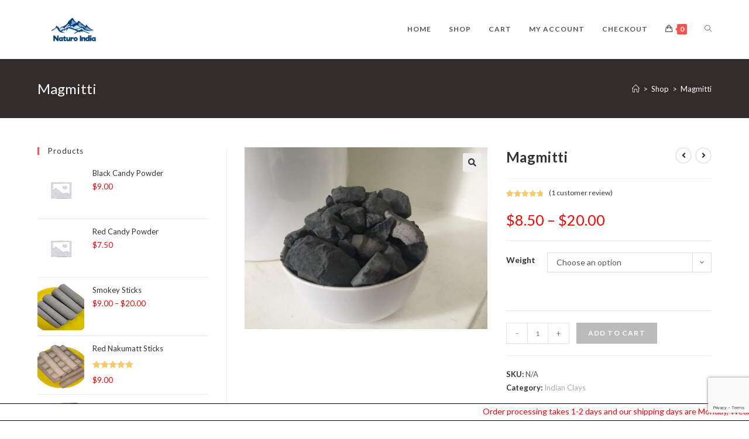

--- FILE ---
content_type: text/html; charset=UTF-8
request_url: https://naturoindia.com/product/magmitti/
body_size: 101267
content:
<!DOCTYPE html>
<html class="html" lang="en-US">
<head>
	<meta charset="UTF-8">
	<link rel="profile" href="https://gmpg.org/xfn/11">

	<title>Magmitti &#8211; Naturo India</title>
<meta name="viewport" content="width=device-width, initial-scale=1"><link rel='dns-prefetch' href='//www.googletagmanager.com' />
<link rel='dns-prefetch' href='//fonts.googleapis.com' />
<link rel='dns-prefetch' href='//s.w.org' />
<link rel="alternate" type="application/rss+xml" title="Naturo India &raquo; Feed" href="https://naturoindia.com/feed/" />
<link rel="alternate" type="application/rss+xml" title="Naturo India &raquo; Comments Feed" href="https://naturoindia.com/comments/feed/" />
<link rel="alternate" type="application/rss+xml" title="Naturo India &raquo; Magmitti Comments Feed" href="https://naturoindia.com/product/magmitti/feed/" />
		<!-- This site uses the Google Analytics by MonsterInsights plugin v8.12.1 - Using Analytics tracking - https://www.monsterinsights.com/ -->
		<!-- Note: MonsterInsights is not currently configured on this site. The site owner needs to authenticate with Google Analytics in the MonsterInsights settings panel. -->
					<!-- No UA code set -->
				<!-- / Google Analytics by MonsterInsights -->
				<script type="text/javascript">
			window._wpemojiSettings = {"baseUrl":"https:\/\/s.w.org\/images\/core\/emoji\/12.0.0-1\/72x72\/","ext":".png","svgUrl":"https:\/\/s.w.org\/images\/core\/emoji\/12.0.0-1\/svg\/","svgExt":".svg","source":{"concatemoji":"https:\/\/naturoindia.com\/wp-includes\/js\/wp-emoji-release.min.js?ver=5.4.18"}};
			/*! This file is auto-generated */
			!function(e,a,t){var n,r,o,i=a.createElement("canvas"),p=i.getContext&&i.getContext("2d");function s(e,t){var a=String.fromCharCode;p.clearRect(0,0,i.width,i.height),p.fillText(a.apply(this,e),0,0);e=i.toDataURL();return p.clearRect(0,0,i.width,i.height),p.fillText(a.apply(this,t),0,0),e===i.toDataURL()}function c(e){var t=a.createElement("script");t.src=e,t.defer=t.type="text/javascript",a.getElementsByTagName("head")[0].appendChild(t)}for(o=Array("flag","emoji"),t.supports={everything:!0,everythingExceptFlag:!0},r=0;r<o.length;r++)t.supports[o[r]]=function(e){if(!p||!p.fillText)return!1;switch(p.textBaseline="top",p.font="600 32px Arial",e){case"flag":return s([127987,65039,8205,9895,65039],[127987,65039,8203,9895,65039])?!1:!s([55356,56826,55356,56819],[55356,56826,8203,55356,56819])&&!s([55356,57332,56128,56423,56128,56418,56128,56421,56128,56430,56128,56423,56128,56447],[55356,57332,8203,56128,56423,8203,56128,56418,8203,56128,56421,8203,56128,56430,8203,56128,56423,8203,56128,56447]);case"emoji":return!s([55357,56424,55356,57342,8205,55358,56605,8205,55357,56424,55356,57340],[55357,56424,55356,57342,8203,55358,56605,8203,55357,56424,55356,57340])}return!1}(o[r]),t.supports.everything=t.supports.everything&&t.supports[o[r]],"flag"!==o[r]&&(t.supports.everythingExceptFlag=t.supports.everythingExceptFlag&&t.supports[o[r]]);t.supports.everythingExceptFlag=t.supports.everythingExceptFlag&&!t.supports.flag,t.DOMReady=!1,t.readyCallback=function(){t.DOMReady=!0},t.supports.everything||(n=function(){t.readyCallback()},a.addEventListener?(a.addEventListener("DOMContentLoaded",n,!1),e.addEventListener("load",n,!1)):(e.attachEvent("onload",n),a.attachEvent("onreadystatechange",function(){"complete"===a.readyState&&t.readyCallback()})),(n=t.source||{}).concatemoji?c(n.concatemoji):n.wpemoji&&n.twemoji&&(c(n.twemoji),c(n.wpemoji)))}(window,document,window._wpemojiSettings);
		</script>
		<style type="text/css">
img.wp-smiley,
img.emoji {
	display: inline !important;
	border: none !important;
	box-shadow: none !important;
	height: 1em !important;
	width: 1em !important;
	margin: 0 .07em !important;
	vertical-align: -0.1em !important;
	background: none !important;
	padding: 0 !important;
}
</style>
	<link rel='stylesheet' id='smart-coupon-css'  href='https://naturoindia.com/wp-content/plugins/woocommerce-smart-coupons/assets/css/smart-coupon.min.css?ver=5.4.18' type='text/css' media='all' />
<link rel='stylesheet' id='wp-block-library-css'  href='https://naturoindia.com/wp-includes/css/dist/block-library/style.min.css?ver=5.4.18' type='text/css' media='all' />
<link rel='stylesheet' id='wp-block-library-theme-css'  href='https://naturoindia.com/wp-includes/css/dist/block-library/theme.min.css?ver=5.4.18' type='text/css' media='all' />
<link rel='stylesheet' id='wc-block-vendors-style-css'  href='https://naturoindia.com/wp-content/plugins/woocommerce/packages/woocommerce-blocks/build/vendors-style.css?ver=3.1.0' type='text/css' media='all' />
<link rel='stylesheet' id='wc-block-style-css'  href='https://naturoindia.com/wp-content/plugins/woocommerce/packages/woocommerce-blocks/build/style.css?ver=3.1.0' type='text/css' media='all' />
<link rel='stylesheet' id='wooconvo-convo-css-css'  href='https://naturoindia.com/wp-content/plugins/admin-and-client-message-after-order-for-woocommerce/css/wooconvo.css?ver=5.4.18' type='text/css' media='all' />
<link rel='stylesheet' id='jazz_css-css'  href='https://naturoindia.com/wp-content/plugins/jazz-popups/jazz-popup/jazz-popup_new.css?ver=5.4.18' type='text/css' media='all' />
<link rel='stylesheet' id='photoswipe-css'  href='https://naturoindia.com/wp-content/plugins/woocommerce/assets/css/photoswipe/photoswipe.min.css?ver=4.4.4' type='text/css' media='all' />
<link rel='stylesheet' id='photoswipe-default-skin-css'  href='https://naturoindia.com/wp-content/plugins/woocommerce/assets/css/photoswipe/default-skin/default-skin.min.css?ver=4.4.4' type='text/css' media='all' />
<style id='woocommerce-inline-inline-css' type='text/css'>
.woocommerce form .form-row .required { visibility: visible; }
</style>
<link rel='stylesheet' id='wooslider-flexslider-css'  href='https://naturoindia.com/wp-content/plugins/wooslider/assets/css/flexslider.css?ver=2.0.1' type='text/css' media='all' />
<link rel='stylesheet' id='wooslider-common-css'  href='https://naturoindia.com/wp-content/plugins/wooslider/assets/css/style.css?ver=2.0.1' type='text/css' media='all' />
<link rel='stylesheet' id='oceanwp-woo-mini-cart-css'  href='https://naturoindia.com/wp-content/themes/oceanwp/assets/css/woo/woo-mini-cart.min.css?ver=5.4.18' type='text/css' media='all' />
<link rel='stylesheet' id='font-awesome-css'  href='https://naturoindia.com/wp-content/themes/oceanwp/assets/fonts/fontawesome/css/all.min.css?ver=5.15.1' type='text/css' media='all' />
<link rel='stylesheet' id='simple-line-icons-css'  href='https://naturoindia.com/wp-content/themes/oceanwp/assets/css/third/simple-line-icons.min.css?ver=2.4.0' type='text/css' media='all' />
<link rel='stylesheet' id='oceanwp-style-css'  href='https://naturoindia.com/wp-content/themes/oceanwp/assets/css/style.min.css?ver=3.0.0' type='text/css' media='all' />
<link rel='stylesheet' id='oceanwp-hamburgers-css'  href='https://naturoindia.com/wp-content/themes/oceanwp/assets/css/third/hamburgers/hamburgers.min.css?ver=3.0.0' type='text/css' media='all' />
<link rel='stylesheet' id='oceanwp-collapse-css'  href='https://naturoindia.com/wp-content/themes/oceanwp/assets/css/third/hamburgers/types/collapse.css?ver=3.0.0' type='text/css' media='all' />
<link rel='stylesheet' id='oceanwp-google-font-lato-css'  href='//fonts.googleapis.com/css?family=Lato%3A100%2C200%2C300%2C400%2C500%2C600%2C700%2C800%2C900%2C100i%2C200i%2C300i%2C400i%2C500i%2C600i%2C700i%2C800i%2C900i&#038;subset=latin&#038;display=swap&#038;ver=5.4.18' type='text/css' media='all' />
<link rel='stylesheet' id='oceanwp-woocommerce-css'  href='https://naturoindia.com/wp-content/themes/oceanwp/assets/css/woo/woocommerce.min.css?ver=5.4.18' type='text/css' media='all' />
<link rel='stylesheet' id='oceanwp-woo-star-font-css'  href='https://naturoindia.com/wp-content/themes/oceanwp/assets/css/woo/woo-star-font.min.css?ver=5.4.18' type='text/css' media='all' />
<link rel='stylesheet' id='oceanwp-woo-quick-view-css'  href='https://naturoindia.com/wp-content/themes/oceanwp/assets/css/woo/woo-quick-view.min.css?ver=5.4.18' type='text/css' media='all' />
<link rel='stylesheet' id='oceanwp-woo-floating-bar-css'  href='https://naturoindia.com/wp-content/themes/oceanwp/assets/css/woo/woo-floating-bar.min.css?ver=5.4.18' type='text/css' media='all' />
<link rel='stylesheet' id='oe-widgets-style-css'  href='https://naturoindia.com/wp-content/plugins/ocean-extra/assets/css/widgets.css?ver=5.4.18' type='text/css' media='all' />
<link rel='stylesheet' id='ops-product-share-style-css'  href='https://naturoindia.com/wp-content/plugins/ocean-product-sharing/assets/css/style.min.css?ver=5.4.18' type='text/css' media='all' />
<link rel='stylesheet' id='oss-social-share-style-css'  href='https://naturoindia.com/wp-content/plugins/ocean-social-sharing/assets/css/style.min.css?ver=5.4.18' type='text/css' media='all' />
<script type="text/template" id="tmpl-variation-template">
	<div class="woocommerce-variation-description">{{{ data.variation.variation_description }}}</div>
	<div class="woocommerce-variation-price">{{{ data.variation.price_html }}}</div>
	<div class="woocommerce-variation-availability">{{{ data.variation.availability_html }}}</div>
</script>
<script type="text/template" id="tmpl-unavailable-variation-template">
	<p>Sorry, this product is unavailable. Please choose a different combination.</p>
</script>
<script type='text/javascript' src='https://naturoindia.com/wp-includes/js/plupload/moxie.min.js?ver=1.3.5'></script>
<script type='text/javascript' src='https://naturoindia.com/wp-includes/js/plupload/plupload.min.js?ver=2.1.9'></script>
<script type='text/javascript' src='https://naturoindia.com/wp-includes/js/jquery/jquery.js?ver=1.12.4-wp'></script>
<script type='text/javascript' src='https://naturoindia.com/wp-includes/js/jquery/jquery-migrate.min.js?ver=1.4.1'></script>
<script type='text/javascript' src='https://naturoindia.com/wp-includes/js/jquery/ui/effect.min.js?ver=1.11.4'></script>
<script type='text/javascript' src='https://naturoindia.com/wp-includes/js/jquery/ui/effect-shake.min.js?ver=1.11.4'></script>
<script type='text/javascript'>
/* <![CDATA[ */
var wooconvo_vars = {"ajaxurl":"https:\/\/naturoindia.com\/wp-admin\/admin-ajax.php","plugin_url":"https:\/\/naturoindia.com\/wp-content\/plugins\/admin-and-client-message-after-order-for-woocommerce","settings":"","order_id":"1","order_email":"","file_upload_path_thumb":"https:\/\/naturoindia.com\/wp-content\/uploads\/order_files\/thumbs\/","file_upload_path":"https:\/\/naturoindia.com\/wp-content\/uploads\/order_files\/","expand_all":"Expand all","collapse_all":"Collapse all","message_max_files_limit":" files allowed only","app_text":"Approved","app_button_text":"Approve","app_alert_text":"Your image is approved now","file_field_required":"no"};
/* ]]> */
</script>
<script type='text/javascript' src='https://naturoindia.com/wp-content/plugins/admin-and-client-message-after-order-for-woocommerce/js/convo.js?ver=3.0'></script>
<script type='text/javascript' src='https://naturoindia.com/wp-content/plugins/jazz-popups/jazz-popup/jquery.jazz-popup.js?ver=5.4.18'></script>
<script type='text/javascript' src='https://naturoindia.com/wp-content/plugins/jazz-popups/js/customcookie.js?ver=5.4.18'></script>

<!-- Google Analytics snippet added by Site Kit -->
<script type='text/javascript' src='https://www.googletagmanager.com/gtag/js?id=UA-201873065-1' async></script>
<script type='text/javascript'>
window.dataLayer = window.dataLayer || [];function gtag(){dataLayer.push(arguments);}
gtag('set', 'linker', {"domains":["naturoindia.com"]} );
gtag("js", new Date());
gtag("set", "developer_id.dZTNiMT", true);
gtag("config", "UA-201873065-1", {"anonymize_ip":true});
gtag("config", "G-C3489LG8NK");
</script>

<!-- End Google Analytics snippet added by Site Kit -->
<link rel='https://api.w.org/' href='https://naturoindia.com/wp-json/' />
<link rel="EditURI" type="application/rsd+xml" title="RSD" href="https://naturoindia.com/xmlrpc.php?rsd" />
<link rel="wlwmanifest" type="application/wlwmanifest+xml" href="https://naturoindia.com/wp-includes/wlwmanifest.xml" /> 
<meta name="generator" content="WordPress 5.4.18" />
<meta name="generator" content="WooCommerce 4.4.4" />
<link rel="canonical" href="https://naturoindia.com/product/magmitti/" />
<link rel='shortlink' href='https://naturoindia.com/?p=1069' />
<link rel="alternate" type="application/json+oembed" href="https://naturoindia.com/wp-json/oembed/1.0/embed?url=https%3A%2F%2Fnaturoindia.com%2Fproduct%2Fmagmitti%2F" />
<link rel="alternate" type="text/xml+oembed" href="https://naturoindia.com/wp-json/oembed/1.0/embed?url=https%3A%2F%2Fnaturoindia.com%2Fproduct%2Fmagmitti%2F&#038;format=xml" />
<meta name="generator" content="Site Kit by Google 1.92.0" />    <link rel="stylesheet" href="https://naturoindia.com/wp-content/plugins/running-line/css/running-line-style.php" type="text/css" />
    <!--[if IE 6]>
        <link rel="stylesheet" href="https://naturoindia.com/wp-content/plugins/running-line/css/running-line-iestyle.php" type="text/css" />
    <![endif]-->
<meta name="framework" content="Redux 4.3.9" />	<noscript><style>.woocommerce-product-gallery{ opacity: 1 !important; }</style></noscript>
	<style type="text/css">.broken_link, a.broken_link {
	text-decoration: line-through;
}</style><link rel="icon" href="https://naturoindia.com/wp-content/uploads/2021/04/rsz_logo_5-100x100.png" sizes="32x32" />
<link rel="icon" href="https://naturoindia.com/wp-content/uploads/2021/04/rsz_logo_5.png" sizes="192x192" />
<link rel="apple-touch-icon" href="https://naturoindia.com/wp-content/uploads/2021/04/rsz_logo_5.png" />
<meta name="msapplication-TileImage" content="https://naturoindia.com/wp-content/uploads/2021/04/rsz_logo_5.png" />
		<style type="text/css" id="wp-custom-css">
			/* Hero Title */.elementor-element.hero-title .elementor-widget-container{display:inline-block}/* Footer Callout */.store-callout .icon-box-icon,.store-callout .icon-box-heading{display:table-cell;vertical-align:middle}.store-callout .icon-box-icon{height:1em;width:1em;line-height:1em}.store-callout .icon-box-icon i{color:#5b4f4f;font-size:34px;margin-right:15px}.store-callout .icon-box-heading{font-size:15px;font-weight:400;margin:0;color:#ffffff;letter-spacing:1px;text-transform:capitalize}@media screen and (max-width:767px){.store-callout .icon-box-icon{display:none}.store-callout .icon-box-heading{display:block;text-align:center}}/* Footer Borders */#footer-widgets .contact-info-widget i,#footer-widgets .oceanwp-recent-posts li,#footer-widgets .social-widget li a,#footer-widgets .woocommerce ul.product_list_widget li{border-color:rgba(255,255,255,0.2)}/* Footer Products */#footer-widgets .price del,#footer-widgets del .amount{color:#ddd}/* Footer Tags */#footer-widgets .tagcloud a{background-color:rgba(255,255,255,0.1);border-color:rgba(255,255,255,0.1)}#footer-widgets .tagcloud a:hover{background-color:rgba(255,255,255,0.2);color:#fff;border-color:rgba(255,255,255,0.2)}.woocommerce ul.products li.product li.category a{color:black;font-size:16px;font-weight:400}.woocommerce ul.products li.product li.title a{font-size:16px;font-weight:800}.woocommerce ul.products li.product .price .amount{color:darkslategrey}.fab{font-size:35px}.oceanwp-facebook a{border:none!important}.woocommerce ul.products li.product .button{float:none;display:inline-block;background-color:transparent;color:black;padding:5px 12px;border:3px double #e4e4e4;font-size:14px}#running_line{padding:0!important}.woocommerce ul.products li.product .price .amount{color:red}.amount{color:red}.woocommerce ul.product_list_widget li{color:red}.price{color:red}.oceanwp-social-icons.style-light li a{border:none}.woocommerce div.product p.price{font-size:25px}.oew-product-share{display:none}		</style>
		<!-- OceanWP CSS -->
<style type="text/css">
.page-header{background-color:#322b2b}/* General CSS */.woocommerce-MyAccount-navigation ul li a:before,.woocommerce-checkout .woocommerce-info a,.woocommerce-checkout #payment ul.payment_methods .wc_payment_method>input[type=radio]:first-child:checked+label:before,.woocommerce-checkout #payment .payment_method_paypal .about_paypal,.woocommerce ul.products li.product li.category a:hover,.woocommerce ul.products li.product .button:hover,.woocommerce ul.products li.product .product-inner .added_to_cart:hover,.product_meta .posted_in a:hover,.product_meta .tagged_as a:hover,.woocommerce div.product .woocommerce-tabs ul.tabs li a:hover,.woocommerce div.product .woocommerce-tabs ul.tabs li.active a,.woocommerce .oceanwp-grid-list a.active,.woocommerce .oceanwp-grid-list a:hover,.woocommerce .oceanwp-off-canvas-filter:hover,.widget_shopping_cart ul.cart_list li .owp-grid-wrap .owp-grid a.remove:hover,.widget_product_categories li a:hover ~ .count,.widget_layered_nav li a:hover ~ .count,.woocommerce ul.products li.product:not(.product-category) .woo-entry-buttons li a:hover,a:hover,a.light:hover,.theme-heading .text::before,.theme-heading .text::after,#top-bar-content >a:hover,#top-bar-social li.oceanwp-email a:hover,#site-navigation-wrap .dropdown-menu >li >a:hover,#site-header.medium-header #medium-searchform button:hover,.oceanwp-mobile-menu-icon a:hover,.blog-entry.post .blog-entry-header .entry-title a:hover,.blog-entry.post .blog-entry-readmore a:hover,.blog-entry.thumbnail-entry .blog-entry-category a,ul.meta li a:hover,.dropcap,.single nav.post-navigation .nav-links .title,body .related-post-title a:hover,body #wp-calendar caption,body .contact-info-widget.default i,body .contact-info-widget.big-icons i,body .custom-links-widget .oceanwp-custom-links li a:hover,body .custom-links-widget .oceanwp-custom-links li a:hover:before,body .posts-thumbnails-widget li a:hover,body .social-widget li.oceanwp-email a:hover,.comment-author .comment-meta .comment-reply-link,#respond #cancel-comment-reply-link:hover,#footer-widgets .footer-box a:hover,#footer-bottom a:hover,#footer-bottom #footer-bottom-menu a:hover,.sidr a:hover,.sidr-class-dropdown-toggle:hover,.sidr-class-menu-item-has-children.active >a,.sidr-class-menu-item-has-children.active >a >.sidr-class-dropdown-toggle,input[type=checkbox]:checked:before{color:#fe5252}.woocommerce .oceanwp-grid-list a.active .owp-icon use,.woocommerce .oceanwp-grid-list a:hover .owp-icon use,.single nav.post-navigation .nav-links .title .owp-icon use,.blog-entry.post .blog-entry-readmore a:hover .owp-icon use,body .contact-info-widget.default .owp-icon use,body .contact-info-widget.big-icons .owp-icon use{stroke:#fe5252}.woocommerce div.product div.images .open-image,.wcmenucart-details.count,.woocommerce-message a,.woocommerce-error a,.woocommerce-info a,.woocommerce .widget_price_filter .ui-slider .ui-slider-handle,.woocommerce .widget_price_filter .ui-slider .ui-slider-range,.owp-product-nav li a.owp-nav-link:hover,.woocommerce div.product.owp-tabs-layout-vertical .woocommerce-tabs ul.tabs li a:after,.woocommerce .widget_product_categories li.current-cat >a ~ .count,.woocommerce .widget_product_categories li.current-cat >a:before,.woocommerce .widget_layered_nav li.chosen a ~ .count,.woocommerce .widget_layered_nav li.chosen a:before,#owp-checkout-timeline .active .timeline-wrapper,.bag-style:hover .wcmenucart-cart-icon .wcmenucart-count,.show-cart .wcmenucart-cart-icon .wcmenucart-count,.woocommerce ul.products li.product:not(.product-category) .image-wrap .button,input[type="button"],input[type="reset"],input[type="submit"],button[type="submit"],.button,#site-navigation-wrap .dropdown-menu >li.btn >a >span,.thumbnail:hover i,.post-quote-content,.omw-modal .omw-close-modal,body .contact-info-widget.big-icons li:hover i,body div.wpforms-container-full .wpforms-form input[type=submit],body div.wpforms-container-full .wpforms-form button[type=submit],body div.wpforms-container-full .wpforms-form .wpforms-page-button{background-color:#fe5252}.thumbnail:hover .link-post-svg-icon{background-color:#fe5252}body .contact-info-widget.big-icons li:hover .owp-icon{background-color:#fe5252}.current-shop-items-dropdown{border-top-color:#fe5252}.woocommerce div.product .woocommerce-tabs ul.tabs li.active a{border-bottom-color:#fe5252}.wcmenucart-details.count:before{border-color:#fe5252}.woocommerce ul.products li.product .button:hover{border-color:#fe5252}.woocommerce ul.products li.product .product-inner .added_to_cart:hover{border-color:#fe5252}.woocommerce div.product .woocommerce-tabs ul.tabs li.active a{border-color:#fe5252}.woocommerce .oceanwp-grid-list a.active{border-color:#fe5252}.woocommerce .oceanwp-grid-list a:hover{border-color:#fe5252}.woocommerce .oceanwp-off-canvas-filter:hover{border-color:#fe5252}.owp-product-nav li a.owp-nav-link:hover{border-color:#fe5252}.widget_shopping_cart_content .buttons .button:first-child:hover{border-color:#fe5252}.widget_shopping_cart ul.cart_list li .owp-grid-wrap .owp-grid a.remove:hover{border-color:#fe5252}.widget_product_categories li a:hover ~ .count{border-color:#fe5252}.woocommerce .widget_product_categories li.current-cat >a ~ .count{border-color:#fe5252}.woocommerce .widget_product_categories li.current-cat >a:before{border-color:#fe5252}.widget_layered_nav li a:hover ~ .count{border-color:#fe5252}.woocommerce .widget_layered_nav li.chosen a ~ .count{border-color:#fe5252}.woocommerce .widget_layered_nav li.chosen a:before{border-color:#fe5252}#owp-checkout-timeline.arrow .active .timeline-wrapper:before{border-top-color:#fe5252;border-bottom-color:#fe5252}#owp-checkout-timeline.arrow .active .timeline-wrapper:after{border-left-color:#fe5252;border-right-color:#fe5252}.bag-style:hover .wcmenucart-cart-icon .wcmenucart-count{border-color:#fe5252}.bag-style:hover .wcmenucart-cart-icon .wcmenucart-count:after{border-color:#fe5252}.show-cart .wcmenucart-cart-icon .wcmenucart-count{border-color:#fe5252}.show-cart .wcmenucart-cart-icon .wcmenucart-count:after{border-color:#fe5252}.woocommerce ul.products li.product:not(.product-category) .woo-product-gallery .active a{border-color:#fe5252}.woocommerce ul.products li.product:not(.product-category) .woo-product-gallery a:hover{border-color:#fe5252}.widget-title{border-color:#fe5252}blockquote{border-color:#fe5252}#searchform-dropdown{border-color:#fe5252}.dropdown-menu .sub-menu{border-color:#fe5252}.blog-entry.large-entry .blog-entry-readmore a:hover{border-color:#fe5252}.oceanwp-newsletter-form-wrap input[type="email"]:focus{border-color:#fe5252}.social-widget li.oceanwp-email a:hover{border-color:#fe5252}#respond #cancel-comment-reply-link:hover{border-color:#fe5252}body .contact-info-widget.big-icons li:hover i{border-color:#fe5252}#footer-widgets .oceanwp-newsletter-form-wrap input[type="email"]:focus{border-color:#fe5252}blockquote,.wp-block-quote{border-left-color:#fe5252}body .contact-info-widget.big-icons li:hover .owp-icon{border-color:#fe5252}.woocommerce div.product div.images .open-image:hover,.woocommerce-error a:hover,.woocommerce-info a:hover,.woocommerce-message a:hover,.woocommerce ul.products li.product:not(.product-category) .image-wrap .button:hover,input[type="button"]:hover,input[type="reset"]:hover,input[type="submit"]:hover,button[type="submit"]:hover,input[type="button"]:focus,input[type="reset"]:focus,input[type="submit"]:focus,button[type="submit"]:focus,.button:hover,#site-navigation-wrap .dropdown-menu >li.btn >a:hover >span,.post-quote-author,.omw-modal .omw-close-modal:hover,body div.wpforms-container-full .wpforms-form input[type=submit]:hover,body div.wpforms-container-full .wpforms-form button[type=submit]:hover,body div.wpforms-container-full .wpforms-form .wpforms-page-button:hover{background-color:#d14242}.woocommerce table.shop_table,.woocommerce table.shop_table td,.woocommerce-cart .cart-collaterals .cart_totals tr td,.woocommerce-cart .cart-collaterals .cart_totals tr th,.woocommerce table.shop_table tth,.woocommerce table.shop_table tfoot td,.woocommerce table.shop_table tfoot th,.woocommerce .order_details,.woocommerce .shop_table.order_details tfoot th,.woocommerce .shop_table.customer_details th,.woocommerce .cart-collaterals .cross-sells,.woocommerce-page .cart-collaterals .cross-sells,.woocommerce .cart-collaterals .cart_totals,.woocommerce-page .cart-collaterals .cart_totals,.woocommerce .cart-collaterals h2,.woocommerce .cart-collaterals h2,.woocommerce .cart-collaterals h2,.woocommerce-cart .cart-collaterals .cart_totals .order-total th,.woocommerce-cart .cart-collaterals .cart_totals .order-total td,.woocommerce ul.order_details,.woocommerce .shop_table.order_details tfoot th,.woocommerce .shop_table.customer_details th,.woocommerce .woocommerce-checkout #customer_details h3,.woocommerce .woocommerce-checkout h3#order_review_heading,.woocommerce-checkout #payment ul.payment_methods,.woocommerce-checkout form.login,.woocommerce-checkout form.checkout_coupon,.woocommerce-checkout-review-order-table tfoot th,.woocommerce-checkout #payment,.woocommerce ul.order_details,.woocommerce #customer_login >div,.woocommerce .col-1.address,.woocommerce .col-2.address,.woocommerce-checkout .woocommerce-info,.woocommerce div.product form.cart,.product_meta,.woocommerce div.product .woocommerce-tabs ul.tabs,.woocommerce #reviews #comments ol.commentlist li .comment_container,p.stars span a,.woocommerce ul.product_list_widget li,.woocommerce .widget_shopping_cart .cart_list li,.woocommerce.widget_shopping_cart .cart_list li,.woocommerce ul.product_list_widget li:first-child,.woocommerce .widget_shopping_cart .cart_list li:first-child,.woocommerce.widget_shopping_cart .cart_list li:first-child,.widget_product_categories li a,.woocommerce .oceanwp-toolbar,.woocommerce .products.list .product,table th,table td,hr,.content-area,body.content-left-sidebar #content-wrap .content-area,.content-left-sidebar .content-area,#top-bar-wrap,#site-header,#site-header.top-header #search-toggle,.dropdown-menu ul li,.centered-minimal-page-header,.blog-entry.post,.blog-entry.grid-entry .blog-entry-inner,.blog-entry.thumbnail-entry .blog-entry-bottom,.single-post .entry-title,.single .entry-share-wrap .entry-share,.single .entry-share,.single .entry-share ul li a,.single nav.post-navigation,.single nav.post-navigation .nav-links .nav-previous,#author-bio,#author-bio .author-bio-avatar,#author-bio .author-bio-social li a,#related-posts,#comments,.comment-body,#respond #cancel-comment-reply-link,#blog-entries .type-page,.page-numbers a,.page-numbers span:not(.elementor-screen-only),.page-links span,body #wp-calendar caption,body #wp-calendar th,body #wp-calendar tbody,body .contact-info-widget.default i,body .contact-info-widget.big-icons i,body .posts-thumbnails-widget li,body .tagcloud a{border-color:}body .contact-info-widget.big-icons .owp-icon,body .contact-info-widget.default .owp-icon{border-color:}.page-header .page-header-title,.page-header.background-image-page-header .page-header-title{color:#ffffff}.site-breadcrumbs,.background-image-page-header .site-breadcrumbs{color:#efefef}.site-breadcrumbs ul li .breadcrumb-sep,.site-breadcrumbs ol li .breadcrumb-sep{color:#efefef}.site-breadcrumbs a,.background-image-page-header .site-breadcrumbs a{color:#ffffff}.site-breadcrumbs a .owp-icon use,.background-image-page-header .site-breadcrumbs a .owp-icon use{stroke:#ffffff}.site-breadcrumbs a:hover,.background-image-page-header .site-breadcrumbs a:hover{color:#fe5252}.site-breadcrumbs a:hover .owp-icon use,.background-image-page-header .site-breadcrumbs a:hover .owp-icon use{stroke:#fe5252}#scroll-top{border-radius:40px}#scroll-top:hover{background-color:#fe5252}form input[type="text"],form input[type="password"],form input[type="email"],form input[type="url"],form input[type="date"],form input[type="month"],form input[type="time"],form input[type="datetime"],form input[type="datetime-local"],form input[type="week"],form input[type="number"],form input[type="search"],form input[type="tel"],form input[type="color"],form select,form textarea,.select2-container .select2-choice,.woocommerce .woocommerce-checkout .select2-container--default .select2-selection--single{border-color:#ececec}body div.wpforms-container-full .wpforms-form input[type=date],body div.wpforms-container-full .wpforms-form input[type=datetime],body div.wpforms-container-full .wpforms-form input[type=datetime-local],body div.wpforms-container-full .wpforms-form input[type=email],body div.wpforms-container-full .wpforms-form input[type=month],body div.wpforms-container-full .wpforms-form input[type=number],body div.wpforms-container-full .wpforms-form input[type=password],body div.wpforms-container-full .wpforms-form input[type=range],body div.wpforms-container-full .wpforms-form input[type=search],body div.wpforms-container-full .wpforms-form input[type=tel],body div.wpforms-container-full .wpforms-form input[type=text],body div.wpforms-container-full .wpforms-form input[type=time],body div.wpforms-container-full .wpforms-form input[type=url],body div.wpforms-container-full .wpforms-form input[type=week],body div.wpforms-container-full .wpforms-form select,body div.wpforms-container-full .wpforms-form textarea{border-color:#ececec}form input[type="text"]:focus,form input[type="password"]:focus,form input[type="email"]:focus,form input[type="tel"]:focus,form input[type="url"]:focus,form input[type="search"]:focus,form textarea:focus,.select2-drop-active,.select2-dropdown-open.select2-drop-above .select2-choice,.select2-dropdown-open.select2-drop-above .select2-choices,.select2-drop.select2-drop-above.select2-drop-active,.select2-container-active .select2-choice,.select2-container-active .select2-choices{border-color:#dddddd}body div.wpforms-container-full .wpforms-form input:focus,body div.wpforms-container-full .wpforms-form textarea:focus,body div.wpforms-container-full .wpforms-form select:focus{border-color:#dddddd}form input[type="text"],form input[type="password"],form input[type="email"],form input[type="url"],form input[type="date"],form input[type="month"],form input[type="time"],form input[type="datetime"],form input[type="datetime-local"],form input[type="week"],form input[type="number"],form input[type="search"],form input[type="tel"],form input[type="color"],form select,form textarea{color:#666666}body div.wpforms-container-full .wpforms-form input[type=date],body div.wpforms-container-full .wpforms-form input[type=datetime],body div.wpforms-container-full .wpforms-form input[type=datetime-local],body div.wpforms-container-full .wpforms-form input[type=email],body div.wpforms-container-full .wpforms-form input[type=month],body div.wpforms-container-full .wpforms-form input[type=number],body div.wpforms-container-full .wpforms-form input[type=password],body div.wpforms-container-full .wpforms-form input[type=range],body div.wpforms-container-full .wpforms-form input[type=search],body div.wpforms-container-full .wpforms-form input[type=tel],body div.wpforms-container-full .wpforms-form input[type=text],body div.wpforms-container-full .wpforms-form input[type=time],body div.wpforms-container-full .wpforms-form input[type=url],body div.wpforms-container-full .wpforms-form input[type=week],body div.wpforms-container-full .wpforms-form select,body div.wpforms-container-full .wpforms-form textarea{color:#666666}/* Top Bar CSS */#top-bar{padding:16px 0 16px 0}#top-bar-content a,#top-bar-social-alt a{color:#888888}#top-bar-content a:hover,#top-bar-social-alt a:hover{color:#333333}/* Header CSS */#site-logo #site-logo-inner,.oceanwp-social-menu .social-menu-inner,#site-header.full_screen-header .menu-bar-inner,.after-header-content .after-header-content-inner{height:100px}#site-navigation-wrap .dropdown-menu >li >a,.oceanwp-mobile-menu-icon a,.mobile-menu-close,.after-header-content-inner >a{line-height:100px}#site-header.has-header-media .overlay-header-media{background-color:rgba(0,0,0,0.5)}#site-logo #site-logo-inner a img,#site-header.center-header #site-navigation-wrap .middle-site-logo a img{max-width:120px}.mobile-menu .hamburger-inner,.mobile-menu .hamburger-inner::before,.mobile-menu .hamburger-inner::after{background-color:#000000}/* Footer Widgets CSS */#footer-widgets{background-color:#322b2b}/* Footer Bottom CSS */#footer-bottom{background-color:#221d1d}/* WooCommerce CSS */#owp-checkout-timeline .timeline-step{color:#cccccc}#owp-checkout-timeline .timeline-step{border-color:#cccccc}.woocommerce span.onsale{background-color:#3fc387}/* Social Sharing CSS */.entry-share ul li a{border-radius:4px}/* Typography CSS */body{font-family:Lato}#top-bar-content,#top-bar-social-alt{font-size:13px;letter-spacing:.6px}#site-navigation-wrap .dropdown-menu >li >a,#site-header.full_screen-header .fs-dropdown-menu >li >a,#site-header.top-header #site-navigation-wrap .dropdown-menu >li >a,#site-header.center-header #site-navigation-wrap .dropdown-menu >li >a,#site-header.medium-header #site-navigation-wrap .dropdown-menu >li >a,.oceanwp-mobile-menu-icon a{font-weight:600;font-size:12px;letter-spacing:1px;text-transform:uppercase}.dropdown-menu ul li a.menu-link,#site-header.full_screen-header .fs-dropdown-menu ul.sub-menu li a{font-size:13px;line-height:1.8}
</style></head>

<body class="product-template-default single single-product postid-1069 wp-custom-logo wp-embed-responsive theme-oceanwp woocommerce woocommerce-page woocommerce-no-js oceanwp-theme dropdown-mobile default-breakpoint has-sidebar content-left-sidebar has-breadcrumbs has-blog-grid has-grid-list account-original-style elementor-default elementor-kit-7482" itemscope="itemscope" itemtype="https://schema.org/WebPage">

	
	
	<div id="outer-wrap" class="site clr">

		<a class="skip-link screen-reader-text" href="#main">Skip to content</a>

		
		<div id="wrap" class="clr">

			
			
<header id="site-header" class="minimal-header center-logo clr" data-height="100" itemscope="itemscope" itemtype="https://schema.org/WPHeader" role="banner">

	
					
			<div id="site-header-inner" class="clr container">

				<div class="oceanwp-mobile-menu-icon clr woo-menu-icon mobile-left">
			<a href="https://naturoindia.com/cart-2/" class="wcmenucart">
				<span class="wcmenucart-count"><i class=" icon-handbag" aria-hidden="true" role="img"></i><span class="wcmenucart-details count">0</span></span>
			</a>

		</div>
				

<div id="site-logo" class="clr" itemscope itemtype="https://schema.org/Brand" >

	
	<div id="site-logo-inner" class="clr">

		<a href="https://naturoindia.com/" class="custom-logo-link" rel="home"><img width="150" height="65" src="https://naturoindia.com/wp-content/uploads/2021/04/cropped-rsz_logo_5-1.png" class="custom-logo" alt="Naturo India" /></a>
	</div><!-- #site-logo-inner -->

	
	
</div><!-- #site-logo -->

			<div id="site-navigation-wrap" class="clr">
			
			
			
			<nav id="site-navigation" class="navigation main-navigation clr" itemscope="itemscope" itemtype="https://schema.org/SiteNavigationElement" role="navigation" >

				<ul id="menu-naturo-indiaa" class="main-menu dropdown-menu sf-menu"><li id="menu-item-7354" class="menu-item menu-item-type-post_type menu-item-object-page menu-item-home menu-item-7354"><a href="https://naturoindia.com/" class="menu-link"><span class="text-wrap">Home</span></a></li><li id="menu-item-7355" class="menu-item menu-item-type-post_type menu-item-object-page current_page_parent menu-item-7355"><a href="https://naturoindia.com/shop-2/" class="menu-link"><span class="text-wrap">Shop</span></a></li><li id="menu-item-59" class="menu-item menu-item-type-post_type menu-item-object-page menu-item-59"><a href="https://naturoindia.com/cart/" class="menu-link"><span class="text-wrap">Cart</span></a></li><li id="menu-item-62" class="menu-item menu-item-type-post_type menu-item-object-page menu-item-62"><a href="https://naturoindia.com/my-account/" class="menu-link"><span class="text-wrap">My account</span></a></li><li id="menu-item-60" class="menu-item menu-item-type-post_type menu-item-object-page menu-item-60"><a href="https://naturoindia.com/checkout/" class="menu-link"><span class="text-wrap">Checkout</span></a></li>
			<li class="woo-menu-icon wcmenucart-toggle-drop_down toggle-cart-widget">
				
			<a href="https://naturoindia.com/cart-2/" class="wcmenucart">
				<span class="wcmenucart-count"><i class=" icon-handbag" aria-hidden="true" role="img"></i><span class="wcmenucart-details count">0</span></span>
			</a>

											<div class="current-shop-items-dropdown owp-mini-cart clr">
						<div class="current-shop-items-inner clr">
							<div class="widget woocommerce widget_shopping_cart"><div class="widget_shopping_cart_content"></div></div>						</div>
					</div>
							</li>

			<li class="search-toggle-li" ><a href="javascript:void(0)" class="site-search-toggle search-dropdown-toggle" aria-label="Search website"><i class=" icon-magnifier" aria-hidden="true" role="img"></i></a></li></ul>
<div id="searchform-dropdown" class="header-searchform-wrap clr" >
	
<form role="search" method="get" class="searchform" action="https://naturoindia.com/">
	<label for="ocean-search-form-1">
		<span class="screen-reader-text">Search this website</span>
		<input type="search" id="ocean-search-form-1" class="field" autocomplete="off" placeholder="Search" name="s">
			</label>
	</form>
</div><!-- #searchform-dropdown -->

			</nav><!-- #site-navigation -->

			
			
					</div><!-- #site-navigation-wrap -->
			
		
	
				
	
	<div class="oceanwp-mobile-menu-icon clr mobile-right">

		
		
		
		<a href="javascript:void(0)" class="mobile-menu"  aria-label="Mobile Menu">
							<div class="hamburger hamburger--collapse" aria-expanded="false">
					<div class="hamburger-box">
						<div class="hamburger-inner"></div>
					</div>
				</div>
						</a>

		
		
		
	</div><!-- #oceanwp-mobile-menu-navbar -->

	


			</div><!-- #site-header-inner -->

			
<div id="mobile-dropdown" class="clr" >

	<nav class="clr" itemscope="itemscope" itemtype="https://schema.org/SiteNavigationElement">

		
	<div id="mobile-nav" class="navigation clr">

		<ul id="menu-naturo-indiaa-1" class="menu"><li class="menu-item menu-item-type-post_type menu-item-object-page menu-item-home menu-item-7354"><a href="https://naturoindia.com/">Home</a></li>
<li class="menu-item menu-item-type-post_type menu-item-object-page current_page_parent menu-item-7355"><a href="https://naturoindia.com/shop-2/">Shop</a></li>
<li class="menu-item menu-item-type-post_type menu-item-object-page menu-item-59"><a href="https://naturoindia.com/cart/">Cart</a></li>
<li class="menu-item menu-item-type-post_type menu-item-object-page menu-item-62"><a href="https://naturoindia.com/my-account/">My account</a></li>
<li class="menu-item menu-item-type-post_type menu-item-object-page menu-item-60"><a href="https://naturoindia.com/checkout/">Checkout</a></li>
</ul>
	</div>


<div id="mobile-menu-search" class="clr">
	<form aria-label="Search this website" method="get" action="https://naturoindia.com/" class="mobile-searchform" role="search">
		<input aria-label="Insert search query" value="" class="field" id="ocean-mobile-search-2" type="search" name="s" autocomplete="off" placeholder="Search" />
		<button aria-label="Submit search" type="submit" class="searchform-submit">
			<i class=" icon-magnifier" aria-hidden="true" role="img"></i>		</button>
					</form>
</div><!-- .mobile-menu-search -->

	</nav>

</div>

			
			
		
		
</header><!-- #site-header -->


			
			<div class="owp-floating-bar">
				<div class="container clr">
					<div class="left">
						<p class="selected">Selected:</p>
						<h2 class="entry-title" itemprop="name">Magmitti</h2>
					</div>
											<div class="right">
							<div class="product_price">
								<p class="price"><span class="woocommerce-Price-amount amount"><bdi><span class="woocommerce-Price-currencySymbol">&#36;</span>8.50</bdi></span> &ndash; <span class="woocommerce-Price-amount amount"><bdi><span class="woocommerce-Price-currencySymbol">&#36;</span>20.00</bdi></span></p>
							</div>
																			<button type="submit" class="button top">Select Options</button>
													</div>
										</div>
			</div>

			
			<main id="main" class="site-main clr"  role="main">

				

<header class="page-header">

	
	<div class="container clr page-header-inner">

		
			<h1 class="page-header-title clr" itemprop="headline">Magmitti</h1>

			
		
		<nav aria-label="Breadcrumbs" class="site-breadcrumbs clr position-" itemprop="breadcrumb"><ol class="trail-items" itemscope itemtype="http://schema.org/BreadcrumbList"><meta name="numberOfItems" content="3" /><meta name="itemListOrder" content="Ascending" /><li class="trail-item trail-begin" itemprop="itemListElement" itemscope itemtype="https://schema.org/ListItem"><a href="https://naturoindia.com" rel="home" aria-label="Home" itemtype="https://schema.org/Thing" itemprop="item"><span itemprop="name"><i class=" icon-home" aria-hidden="true" role="img"></i><span class="breadcrumb-home has-icon">Home</span></span></a><span class="breadcrumb-sep">></span><meta content="1" itemprop="position" /></li><li class="trail-item" itemprop="itemListElement" itemscope itemtype="https://schema.org/ListItem"><a href="https://naturoindia.com/shop-2/" itemtype="https://schema.org/Thing" itemprop="item"><span itemprop="name">Shop</span></a><span class="breadcrumb-sep">></span><meta content="2" itemprop="position" /></li><li class="trail-item trail-end" itemprop="itemListElement" itemscope itemtype="https://schema.org/ListItem"><a href="https://naturoindia.com/product/magmitti/" itemtype="https://schema.org/Thing" itemprop="item"><span itemprop="name">Magmitti</span></a><meta content="3" itemprop="position" /></li></ol></nav>
	</div><!-- .page-header-inner -->

	
	
</header><!-- .page-header -->


	

<div id="content-wrap" class="container clr">

	
	<div id="primary" class="content-area clr">

		
		<div id="content" class="clr site-content">

			
			<article class="entry-content entry clr">

					
			<div class="woocommerce-notices-wrapper"></div>
<div id="product-1069" class="entry has-media owp-thumbs-layout-horizontal owp-btn-normal owp-tabs-layout-horizontal has-no-thumbnails has-product-nav product type-product post-1069 status-publish first instock product_cat-indian-clay has-post-thumbnail shipping-taxable purchasable product-type-variable">

	
			<div class="owp-product-nav-wrap clr">
				<ul class="owp-product-nav">
					 
				<li class="prev-li">
				<a href="https://naturoindia.com/product/shale-stones/" class="owp-nav-link prev" rel="next"><i class=" fa fa-angle-left" aria-hidden="true" role="img"></i></a>
					<a href="https://naturoindia.com/product/shale-stones/" class="owp-nav-text prev-text">Previous Product</a>
					<div class="owp-nav-thumb">
						<a title="Shale stones" href="https://naturoindia.com/product/shale-stones/"><img width="100" height="100" src="https://naturoindia.com/wp-content/uploads/2018/02/White-Shale-1-100x100.jpg" class="attachment-shop_thumbnail size-shop_thumbnail wp-post-image" alt="" srcset="https://naturoindia.com/wp-content/uploads/2018/02/White-Shale-1-100x100.jpg 100w, https://naturoindia.com/wp-content/uploads/2018/02/White-Shale-1-150x150.jpg 150w" sizes="(max-width: 100px) 100vw, 100px" /></a>
					</div>
				</li>

				
				<li class="next-li">
					<a href="https://naturoindia.com/product/smoked-nakumatt/" class="owp-nav-text next-text">Next Product</a>
					<a href="https://naturoindia.com/product/smoked-nakumatt/" class="owp-nav-link next" rel="next"><i class=" fa fa-angle-right" aria-hidden="true" role="img"></i></i></a>
					<div class="owp-nav-thumb">
						<a title="Smoked nakumatt" href="https://naturoindia.com/product/smoked-nakumatt/"><img width="100" height="100" src="https://naturoindia.com/wp-content/uploads/2018/02/21369186_287141181693457_5099323372446874714_n-1-100x100.jpg" class="attachment-shop_thumbnail size-shop_thumbnail wp-post-image" alt="" srcset="https://naturoindia.com/wp-content/uploads/2018/02/21369186_287141181693457_5099323372446874714_n-1-100x100.jpg 100w, https://naturoindia.com/wp-content/uploads/2018/02/21369186_287141181693457_5099323372446874714_n-1-150x150.jpg 150w, https://naturoindia.com/wp-content/uploads/2018/02/21369186_287141181693457_5099323372446874714_n-1-600x600.jpg 600w" sizes="(max-width: 100px) 100vw, 100px" /></a>
					</div>
				</li>

								</ul>
			</div>

			<div class="woocommerce-product-gallery woocommerce-product-gallery--with-images woocommerce-product-gallery--columns-4 images" data-columns="4" style="opacity: 0; transition: opacity .25s ease-in-out;">
	<figure class="woocommerce-product-gallery__wrapper">
		<div data-thumb="https://naturoindia.com/wp-content/uploads/2018/02/21432861_286602095080699_5703402010318619111_n-100x100.jpg" data-thumb-alt="" class="woocommerce-product-gallery__image"><a href="https://naturoindia.com/wp-content/uploads/2018/02/21432861_286602095080699_5703402010318619111_n.jpg"><img width="504" height="378" src="https://naturoindia.com/wp-content/uploads/2018/02/21432861_286602095080699_5703402010318619111_n-504x378.jpg" class="wp-post-image" alt="" title="21432861_286602095080699_5703402010318619111_n" data-caption="" data-src="https://naturoindia.com/wp-content/uploads/2018/02/21432861_286602095080699_5703402010318619111_n.jpg" data-large_image="https://naturoindia.com/wp-content/uploads/2018/02/21432861_286602095080699_5703402010318619111_n.jpg" data-large_image_width="960" data-large_image_height="720" srcset="https://naturoindia.com/wp-content/uploads/2018/02/21432861_286602095080699_5703402010318619111_n-504x378.jpg 504w, https://naturoindia.com/wp-content/uploads/2018/02/21432861_286602095080699_5703402010318619111_n-300x225.jpg 300w, https://naturoindia.com/wp-content/uploads/2018/02/21432861_286602095080699_5703402010318619111_n-768x576.jpg 768w, https://naturoindia.com/wp-content/uploads/2018/02/21432861_286602095080699_5703402010318619111_n.jpg 960w" sizes="(max-width: 504px) 100vw, 504px" /></a></div>	</figure>
</div>

		<div class="summary entry-summary">
			
<h2 class="single-post-title product_title entry-title" itemprop="name">Magmitti</h2>

	<div class="woocommerce-product-rating">
		<div class="star-rating" role="img" aria-label="Rated 5.00 out of 5"><span style="width:100%">Rated <strong class="rating">5.00</strong> out of 5 based on <span class="rating">1</span> customer rating</span></div>								<a href="#reviews" class="woocommerce-review-link" rel="nofollow">(<span class="count">1</span> customer review)</a>
						</div>

<p class="price"><span class="woocommerce-Price-amount amount"><bdi><span class="woocommerce-Price-currencySymbol">&#36;</span>8.50</bdi></span> &ndash; <span class="woocommerce-Price-amount amount"><bdi><span class="woocommerce-Price-currencySymbol">&#36;</span>20.00</bdi></span></p>

<form class="variations_form cart" action="https://naturoindia.com/product/magmitti/" method="post" enctype='multipart/form-data' data-product_id="1069" data-product_variations="[{&quot;attributes&quot;:{&quot;attribute_pa_weight&quot;:&quot;200-grams&quot;},&quot;availability_html&quot;:&quot;&quot;,&quot;backorders_allowed&quot;:false,&quot;dimensions&quot;:{&quot;length&quot;:&quot;&quot;,&quot;width&quot;:&quot;&quot;,&quot;height&quot;:&quot;&quot;},&quot;dimensions_html&quot;:&quot;N\/A&quot;,&quot;display_price&quot;:8.5,&quot;display_regular_price&quot;:8.5,&quot;image&quot;:{&quot;title&quot;:&quot;21432861_286602095080699_5703402010318619111_n&quot;,&quot;caption&quot;:&quot;&quot;,&quot;url&quot;:&quot;https:\/\/naturoindia.com\/wp-content\/uploads\/2018\/02\/21432861_286602095080699_5703402010318619111_n.jpg&quot;,&quot;alt&quot;:&quot;&quot;,&quot;src&quot;:&quot;https:\/\/naturoindia.com\/wp-content\/uploads\/2018\/02\/21432861_286602095080699_5703402010318619111_n-504x378.jpg&quot;,&quot;srcset&quot;:&quot;https:\/\/naturoindia.com\/wp-content\/uploads\/2018\/02\/21432861_286602095080699_5703402010318619111_n-504x378.jpg 504w, https:\/\/naturoindia.com\/wp-content\/uploads\/2018\/02\/21432861_286602095080699_5703402010318619111_n-300x225.jpg 300w, https:\/\/naturoindia.com\/wp-content\/uploads\/2018\/02\/21432861_286602095080699_5703402010318619111_n-768x576.jpg 768w, https:\/\/naturoindia.com\/wp-content\/uploads\/2018\/02\/21432861_286602095080699_5703402010318619111_n.jpg 960w&quot;,&quot;sizes&quot;:&quot;(max-width: 504px) 100vw, 504px&quot;,&quot;full_src&quot;:&quot;https:\/\/naturoindia.com\/wp-content\/uploads\/2018\/02\/21432861_286602095080699_5703402010318619111_n.jpg&quot;,&quot;full_src_w&quot;:960,&quot;full_src_h&quot;:720,&quot;gallery_thumbnail_src&quot;:&quot;https:\/\/naturoindia.com\/wp-content\/uploads\/2018\/02\/21432861_286602095080699_5703402010318619111_n-100x100.jpg&quot;,&quot;gallery_thumbnail_src_w&quot;:100,&quot;gallery_thumbnail_src_h&quot;:100,&quot;thumb_src&quot;:&quot;https:\/\/naturoindia.com\/wp-content\/uploads\/2018\/02\/21432861_286602095080699_5703402010318619111_n-265x331.jpg&quot;,&quot;thumb_src_w&quot;:265,&quot;thumb_src_h&quot;:331,&quot;src_w&quot;:504,&quot;src_h&quot;:378},&quot;image_id&quot;:1070,&quot;is_downloadable&quot;:false,&quot;is_in_stock&quot;:true,&quot;is_purchasable&quot;:true,&quot;is_sold_individually&quot;:&quot;no&quot;,&quot;is_virtual&quot;:false,&quot;max_qty&quot;:&quot;&quot;,&quot;min_qty&quot;:1,&quot;price_html&quot;:&quot;&lt;span class=\&quot;price\&quot;&gt;&lt;span class=\&quot;woocommerce-Price-amount amount\&quot;&gt;&lt;bdi&gt;&lt;span class=\&quot;woocommerce-Price-currencySymbol\&quot;&gt;&amp;#36;&lt;\/span&gt;8.50&lt;\/bdi&gt;&lt;\/span&gt;&lt;\/span&gt;&quot;,&quot;sku&quot;:&quot;&quot;,&quot;variation_description&quot;:&quot;&quot;,&quot;variation_id&quot;:8870,&quot;variation_is_active&quot;:true,&quot;variation_is_visible&quot;:true,&quot;weight&quot;:&quot;0.2&quot;,&quot;weight_html&quot;:&quot;0.2 kg&quot;},{&quot;attributes&quot;:{&quot;attribute_pa_weight&quot;:&quot;500-grams&quot;},&quot;availability_html&quot;:&quot;&quot;,&quot;backorders_allowed&quot;:false,&quot;dimensions&quot;:{&quot;length&quot;:&quot;&quot;,&quot;width&quot;:&quot;&quot;,&quot;height&quot;:&quot;&quot;},&quot;dimensions_html&quot;:&quot;N\/A&quot;,&quot;display_price&quot;:20,&quot;display_regular_price&quot;:20,&quot;image&quot;:{&quot;title&quot;:&quot;21432861_286602095080699_5703402010318619111_n&quot;,&quot;caption&quot;:&quot;&quot;,&quot;url&quot;:&quot;https:\/\/naturoindia.com\/wp-content\/uploads\/2018\/02\/21432861_286602095080699_5703402010318619111_n.jpg&quot;,&quot;alt&quot;:&quot;&quot;,&quot;src&quot;:&quot;https:\/\/naturoindia.com\/wp-content\/uploads\/2018\/02\/21432861_286602095080699_5703402010318619111_n-504x378.jpg&quot;,&quot;srcset&quot;:&quot;https:\/\/naturoindia.com\/wp-content\/uploads\/2018\/02\/21432861_286602095080699_5703402010318619111_n-504x378.jpg 504w, https:\/\/naturoindia.com\/wp-content\/uploads\/2018\/02\/21432861_286602095080699_5703402010318619111_n-300x225.jpg 300w, https:\/\/naturoindia.com\/wp-content\/uploads\/2018\/02\/21432861_286602095080699_5703402010318619111_n-768x576.jpg 768w, https:\/\/naturoindia.com\/wp-content\/uploads\/2018\/02\/21432861_286602095080699_5703402010318619111_n.jpg 960w&quot;,&quot;sizes&quot;:&quot;(max-width: 504px) 100vw, 504px&quot;,&quot;full_src&quot;:&quot;https:\/\/naturoindia.com\/wp-content\/uploads\/2018\/02\/21432861_286602095080699_5703402010318619111_n.jpg&quot;,&quot;full_src_w&quot;:960,&quot;full_src_h&quot;:720,&quot;gallery_thumbnail_src&quot;:&quot;https:\/\/naturoindia.com\/wp-content\/uploads\/2018\/02\/21432861_286602095080699_5703402010318619111_n-100x100.jpg&quot;,&quot;gallery_thumbnail_src_w&quot;:100,&quot;gallery_thumbnail_src_h&quot;:100,&quot;thumb_src&quot;:&quot;https:\/\/naturoindia.com\/wp-content\/uploads\/2018\/02\/21432861_286602095080699_5703402010318619111_n-265x331.jpg&quot;,&quot;thumb_src_w&quot;:265,&quot;thumb_src_h&quot;:331,&quot;src_w&quot;:504,&quot;src_h&quot;:378},&quot;image_id&quot;:1070,&quot;is_downloadable&quot;:false,&quot;is_in_stock&quot;:true,&quot;is_purchasable&quot;:true,&quot;is_sold_individually&quot;:&quot;no&quot;,&quot;is_virtual&quot;:false,&quot;max_qty&quot;:&quot;&quot;,&quot;min_qty&quot;:1,&quot;price_html&quot;:&quot;&lt;span class=\&quot;price\&quot;&gt;&lt;span class=\&quot;woocommerce-Price-amount amount\&quot;&gt;&lt;bdi&gt;&lt;span class=\&quot;woocommerce-Price-currencySymbol\&quot;&gt;&amp;#36;&lt;\/span&gt;20.00&lt;\/bdi&gt;&lt;\/span&gt;&lt;\/span&gt;&quot;,&quot;sku&quot;:&quot;&quot;,&quot;variation_description&quot;:&quot;&quot;,&quot;variation_id&quot;:8871,&quot;variation_is_active&quot;:true,&quot;variation_is_visible&quot;:true,&quot;weight&quot;:&quot;0.5&quot;,&quot;weight_html&quot;:&quot;0.5 kg&quot;}]">
	
			<table class="variations" cellspacing="0">
			<tbody>
									<tr>
						<td class="label"><label for="pa_weight">Weight</label></td>
						<td class="value">
							<select id="pa_weight" class="" name="attribute_pa_weight" data-attribute_name="attribute_pa_weight" data-show_option_none="yes"><option value="">Choose an option</option><option value="200-grams" >200 grams</option><option value="1kg" >1kg</option><option value="500-grams" >500 grams</option></select><a class="reset_variations" href="#">Clear</a>						</td>
					</tr>
							</tbody>
		</table>

		<div class="single_variation_wrap">
			<div class="woocommerce-variation single_variation"></div><div class="woocommerce-variation-add-to-cart variations_button">
	
		<div class="quantity">
				<label class="screen-reader-text" for="quantity_696e0623cb5fa">Magmitti quantity</label>
		<input
			type="number"
			id="quantity_696e0623cb5fa"
			class="input-text qty text"
			step="1"
			min="1"
			max=""
			name="quantity"
			value="1"
			title="Qty"
			size="4"
			placeholder=""
			inputmode="numeric" />
			</div>
	
	<button type="submit" class="single_add_to_cart_button button alt">Add to cart</button>

	
	<input type="hidden" name="add-to-cart" value="1069" />
	<input type="hidden" name="product_id" value="1069" />
	<input type="hidden" name="variation_id" class="variation_id" value="0" />
</div>
		</div>
	
	</form>

<div class="product_meta">

	
	
		<span class="sku_wrapper">SKU: <span class="sku">N/A</span></span>

	
	<span class="posted_in">Category: <a href="https://naturoindia.com/product-category/indian-clay/" rel="tag">Indian Clays</a></span>
	
	
</div>
		</div>

		<div class="clear-after-summary clr"></div>
	<div class="woocommerce-tabs wc-tabs-wrapper">
		<ul class="tabs wc-tabs" role="tablist">
							<li class="description_tab" id="tab-title-description" role="tab" aria-controls="tab-description">
					<a href="#tab-description">
						Description					</a>
				</li>
							<li class="additional_information_tab" id="tab-title-additional_information" role="tab" aria-controls="tab-additional_information">
					<a href="#tab-additional_information">
						Additional information					</a>
				</li>
							<li class="reviews_tab" id="tab-title-reviews" role="tab" aria-controls="tab-reviews">
					<a href="#tab-reviews">
						Reviews (1)					</a>
				</li>
					</ul>
					<div class="woocommerce-Tabs-panel woocommerce-Tabs-panel--description panel entry-content wc-tab" id="tab-description" role="tabpanel" aria-labelledby="tab-title-description">
				
	<h2>Description</h2>

<p>Hard, crunchy with strong smoked flavour. Tastes like gasoline.</p>
			</div>
					<div class="woocommerce-Tabs-panel woocommerce-Tabs-panel--additional_information panel entry-content wc-tab" id="tab-additional_information" role="tabpanel" aria-labelledby="tab-title-additional_information">
				
	<h2>Additional information</h2>

<table class="woocommerce-product-attributes shop_attributes">
			<tr class="woocommerce-product-attributes-item woocommerce-product-attributes-item--weight">
			<th class="woocommerce-product-attributes-item__label">Weight</th>
			<td class="woocommerce-product-attributes-item__value">N/A</td>
		</tr>
			<tr class="woocommerce-product-attributes-item woocommerce-product-attributes-item--attribute_pa_weight">
			<th class="woocommerce-product-attributes-item__label">Weight</th>
			<td class="woocommerce-product-attributes-item__value"><p>200 grams, 1kg, 500 grams</p>
</td>
		</tr>
	</table>
			</div>
					<div class="woocommerce-Tabs-panel woocommerce-Tabs-panel--reviews panel entry-content wc-tab" id="tab-reviews" role="tabpanel" aria-labelledby="tab-title-reviews">
				<div id="reviews" class="woocommerce-Reviews">
	<div id="comments">
		<h2 class="woocommerce-Reviews-title">
			1 review for <span>Magmitti</span>		</h2>

					<ol class="commentlist">
				<li class="review even thread-even depth-1" id="li-comment-20608">

	<div id="comment-20608" class="comment_container">

		<img alt='' src='https://secure.gravatar.com/avatar/d04dcca3d3a9ae0ca02737d72f531ee2?s=60&#038;d=mm&#038;r=g' srcset='https://secure.gravatar.com/avatar/d04dcca3d3a9ae0ca02737d72f531ee2?s=120&#038;d=mm&#038;r=g 2x' class='avatar avatar-60 photo' height='60' width='60' />
		<div class="comment-text">

			<div class="star-rating" role="img" aria-label="Rated 5 out of 5"><span style="width:100%">Rated <strong class="rating">5</strong> out of 5</span></div>
	<p class="meta">
		<strong class="woocommerce-review__author">Julitta Brice </strong>
		<em class="woocommerce-review__verified verified">(verified owner)</em> 		<span class="woocommerce-review__dash">&ndash;</span> <time class="woocommerce-review__published-date" datetime="2025-05-28T20:45:36-06:00">May 28, 2025</time>
	</p>

	<div class="description"><p>This clay slowly became one of my top 4&#8230;the taste and crunch are top notch.  I highly recommend.</p>
</div>
		</div>
	</div>
</li><!-- #comment-## -->
			</ol>

						</div>

			<div id="review_form_wrapper">
			<div id="review_form">
					<div id="respond" class="comment-respond">
		<span id="reply-title" class="comment-reply-title">Add a review <small><a rel="nofollow" id="cancel-comment-reply-link" href="/product/magmitti/#respond" style="display:none;">Cancel reply</a></small></span><form action="https://naturoindia.com/wp-comments-post.php" method="post" id="commentform" class="comment-form" novalidate><p class="comment-notes"><span id="email-notes">Your email address will not be published.</span> Required fields are marked <span class="required">*</span></p><div class="comment-form-rating"><label for="rating">Your rating&nbsp;<span class="required">*</span></label><select name="rating" id="rating" required>
						<option value="">Rate&hellip;</option>
						<option value="5">Perfect</option>
						<option value="4">Good</option>
						<option value="3">Average</option>
						<option value="2">Not that bad</option>
						<option value="1">Very poor</option>
					</select></div><p class="comment-form-comment"><label for="comment">Your review&nbsp;<span class="required">*</span></label><textarea autocomplete="new-password"  id="c08a1a06c7"  name="c08a1a06c7"   cols="45" rows="8" required></textarea><textarea id="comment" aria-label="hp-comment" aria-hidden="true" name="comment" autocomplete="new-password" style="padding:0 !important;clip:rect(1px, 1px, 1px, 1px) !important;position:absolute !important;white-space:nowrap !important;height:1px !important;width:1px !important;overflow:hidden !important;" tabindex="-1"></textarea><script data-noptimize>document.getElementById("comment").setAttribute( "id", "a61de13c79c24ffa9d430e75be156932" );document.getElementById("c08a1a06c7").setAttribute( "id", "comment" );</script></p><p class="comment-form-author"><label for="author">Name&nbsp;<span class="required">*</span></label><input id="author" name="author" type="text" value="" size="30" required /></p>
<p class="comment-form-email"><label for="email">Email&nbsp;<span class="required">*</span></label><input id="email" name="email" type="email" value="" size="30" required /></p>
<div class="gglcptch gglcptch_v3"><input type="hidden" id="g-recaptcha-response" name="g-recaptcha-response" /></div><p class="form-submit"><input name="submit" type="submit" id="submit" class="submit" value="Submit" /> <input type='hidden' name='comment_post_ID' value='1069' id='comment_post_ID' />
<input type='hidden' name='comment_parent' id='comment_parent' value='0' />
</p><p style="display: none;"><input type="hidden" id="akismet_comment_nonce" name="akismet_comment_nonce" value="33f37f39a4" /></p><p style="display: none !important;"><label>&#916;<textarea name="ak_hp_textarea" cols="45" rows="8" maxlength="100"></textarea></label><input type="hidden" id="ak_js_1" name="ak_js" value="202"/><script>document.getElementById( "ak_js_1" ).setAttribute( "value", ( new Date() ).getTime() );</script></p></form>	</div><!-- #respond -->
				</div>
		</div>
	
	<div class="clear"></div>
</div>
			</div>
		
			</div>


<div class="oew-product-share clr">

	<ul class="ocean-social-share clr" aria-label="Share this product on social media">

		
				<li class="twitter">
					<a class="twitter-share-button" href="https://twitter.com/intent/tweet?text=Magmitti+https://naturoindia.com/product/magmitti/" onclick="ops_onClick( this.href );return false;">
						<span class="screen-reader-text">Opens in a new window</span>
						<span class="ops-icon-wrap">
							<svg class="ops-icon" aria-labelledby="ops-twitter-icon" role="img" viewBox="0 0 24 24" xmlns="http://www.w3.org/2000/svg" aria-hidden="true" focusable="false">
								<path d="M23.954 4.569c-.885.389-1.83.654-2.825.775 1.014-.611 1.794-1.574 2.163-2.723-.951.555-2.005.959-3.127 1.184-.896-.959-2.173-1.559-3.591-1.559-2.717 0-4.92 2.203-4.92 4.917 0 .39.045.765.127 1.124C7.691 8.094 4.066 6.13 1.64 3.161c-.427.722-.666 1.561-.666 2.475 0 1.71.87 3.213 2.188 4.096-.807-.026-1.566-.248-2.228-.616v.061c0 2.385 1.693 4.374 3.946 4.827-.413.111-.849.171-1.296.171-.314 0-.615-.03-.916-.086.631 1.953 2.445 3.377 4.604 3.417-1.68 1.319-3.809 2.105-6.102 2.105-.39 0-.779-.023-1.17-.067 2.189 1.394 4.768 2.209 7.557 2.209 9.054 0 13.999-7.496 13.999-13.986 0-.209 0-.42-.015-.63.961-.689 1.8-1.56 2.46-2.548l-.047-.02z"/>
							</svg>
						</span>
						<div class="product-share-text" aria-hidden="true">Tweet This Product</div>
					</a>
				</li>

				
		
				<li class="facebook">
					<a href="https://www.facebook.com/sharer.php?u=https%3A%2F%2Fnaturoindia.com%2Fproduct%2Fmagmitti%2F" target="_blank" aria-label="Share on Facebook" onclick="ops_onClick( this.href );return false;">
						<span class="screen-reader-text">Opens in a new window</span>
						<span class="ops-icon-wrap">
							<svg class="ops-icon" aria-labelledby="ops-facebook-icon" role="img" viewBox="0 0 24 24" xmlns="http://www.w3.org/2000/svg" aria-hidden="true" focusable="false">
								<path d="M5.677,12.998V8.123h3.575V6.224C9.252,2.949,11.712,0,14.736,0h3.94v4.874h-3.94
								c-0.432,0-0.934,0.524-0.934,1.308v1.942h4.874v4.874h-4.874V24H9.252V12.998H5.677z"/>
							</svg>
						</span>
						<div class="product-share-text" aria-hidden="true">Share on Facebook</div>
					</a>
				</li>

				
		
				<li class="pinterest">
					<a href="https://www.pinterest.com/pin/create/button/?url=https%3A%2F%2Fnaturoindia.com%2Fproduct%2Fmagmitti%2F&amp;media=https://naturoindia.com/wp-content/uploads/2018/02/21432861_286602095080699_5703402010318619111_n.jpg&amp;description=Magmitti" target="_blank" aria-label="Share on Pinterest" onclick="ops_onClick( this.href );return false;">
						<span class="screen-reader-text">Opens in a new window</span>
						<span class="ops-icon-wrap">
							<svg class="ops-icon" aria-labelledby="ops-pinterest-icon" role="img" viewBox="0 0 24 24" xmlns="http://www.w3.org/2000/svg" aria-hidden="true" focusable="false">
								<path d="M13.757,17.343c-1.487,0-2.886-0.804-3.365-1.717c0,0-0.8,3.173-0.969,3.785
								c-0.596,2.165-2.35,4.331-2.487,4.508c-0.095,0.124-0.305,0.085-0.327-0.078c-0.038-0.276-0.485-3.007,0.041-5.235
								c0.264-1.118,1.772-7.505,1.772-7.505s-0.44-0.879-0.44-2.179c0-2.041,1.183-3.565,2.657-3.565c1.252,0,1.857,0.94,1.857,2.068
								c0,1.26-0.802,3.142-1.216,4.888c-0.345,1.461,0.734,2.653,2.174,2.653c2.609,0,4.367-3.352,4.367-7.323
								c0-3.018-2.032-5.278-5.731-5.278c-4.177,0-6.782,3.116-6.782,6.597c0,1.2,0.355,2.047,0.909,2.701
								c0.255,0.301,0.29,0.422,0.198,0.767c-0.067,0.254-0.218,0.864-0.281,1.106c-0.092,0.349-0.375,0.474-0.69,0.345
								c-1.923-0.785-2.82-2.893-2.82-5.262c0-3.912,3.3-8.604,9.844-8.604c5.259,0,8.72,3.805,8.72,7.89
								C21.188,13.307,18.185,17.343,13.757,17.343z"/>
							</svg>
						</span>
						<div class="product-share-text" aria-hidden="true">Pin This Product</div>
					</a>
				</li>

				
		
				<li class="email">
					<a href="mailto:?subject=Magmitti&amp;body=https://naturoindia.com/product/magmitti/" target="_blank" aria-label="Share via email" onclick="ops_onClick( this.href );return false;">
						<span class="screen-reader-text">Opens in a new window</span>
						<span class="ops-icon-wrap">
							<svg class="ops-icon" aria-labelledby="ops-email-icon" role="img" viewBox="0 0 24 24" xmlns="http://www.w3.org/2000/svg" aria-hidden="true" focusable="false">
								<path d="M23.674,3.741c-0.338-0.495-0.907-0.823-1.549-0.823H1.876c-0.629,0-1.184,0.316-1.525,0.794l11.687,9.745
								L23.674,3.741z"/>
								<path d="M12.037,16.409L0,6.371v12.836c0,1.031,0.844,1.875,1.875,1.875h20.249c1.031,0,1.875-0.844,1.875-1.875
								V6.421L12.037,16.409z"/>
							</svg>
						</span>
						<div class="product-share-text" aria-hidden="true">Mail This Product</div>
					</a>
				</li>

			
		
	</ul>

</div><!-- .entry-share -->

	<section class="related products">

					<h2>Related products</h2>
				
		
<ul class="products oceanwp-row clr grid tablet-col tablet-2-col">

			
					<li class="entry has-media has-rating has-product-nav col span_1_of_3 owp-content-center owp-thumbs-layout-horizontal owp-btn-normal owp-tabs-layout-horizontal has-no-thumbnails product type-product post-1086 status-publish first instock product_cat-indian-clay has-post-thumbnail shipping-taxable purchasable product-type-variable">
	<div class="product-inner clr">
	<div class="woo-entry-image clr">
		<a href="https://naturoindia.com/product/smoked-nakumatt/" class="woocommerce-LoopProduct-link"><img width="265" height="331" src="https://naturoindia.com/wp-content/uploads/2018/02/21369186_287141181693457_5099323372446874714_n-1-265x331.jpg" class="woo-entry-image-main" alt="Smoked nakumatt" itemprop="image" /></a><a href="#" id="product_id_1086" class="owp-quick-view" data-product_id="1086"><i class=" icon-eye" aria-hidden="true" role="img"></i> Quick View</a>	</div><!-- .woo-entry-image -->

<ul class="woo-entry-inner clr"><li class="image-wrap">
	<div class="woo-entry-image clr">
		<a href="https://naturoindia.com/product/smoked-nakumatt/" class="woocommerce-LoopProduct-link"><img width="265" height="331" src="https://naturoindia.com/wp-content/uploads/2018/02/21369186_287141181693457_5099323372446874714_n-1-265x331.jpg" class="woo-entry-image-main" alt="Smoked nakumatt" itemprop="image" /></a><a href="#" id="product_id_1086" class="owp-quick-view" data-product_id="1086"><i class=" icon-eye" aria-hidden="true" role="img"></i> Quick View</a>	</div><!-- .woo-entry-image -->

</li><li class="category"><a href="https://naturoindia.com/product-category/indian-clay/" rel="tag">Indian Clays</a></li><li class="title"><h2><a href="https://naturoindia.com/product/smoked-nakumatt/">Smoked nakumatt</a></h2></li><li class="price-wrap">
	<span class="price"><span class="woocommerce-Price-amount amount"><bdi><span class="woocommerce-Price-currencySymbol">&#36;</span>8.50</bdi></span> &ndash; <span class="woocommerce-Price-amount amount"><bdi><span class="woocommerce-Price-currencySymbol">&#36;</span>20.00</bdi></span></span>
</li><li class="rating"><div class="star-rating" role="img" aria-label="Rated 5.00 out of 5"><span style="width:100%">Rated <strong class="rating">5.00</strong> out of 5</span></div></li><li class="btn-wrap clr"><a href="https://naturoindia.com/product/smoked-nakumatt/" data-quantity="1" class="button product_type_variable add_to_cart_button" data-product_id="1086" data-product_sku="" aria-label="Select options for &ldquo;Smoked nakumatt&rdquo;" rel="nofollow">Select options</a></li></ul></div><!-- .product-inner .clr --></li>

			
					<li class="entry has-media has-rating has-product-nav col span_1_of_3 owp-content-center owp-thumbs-layout-horizontal owp-btn-normal owp-tabs-layout-horizontal has-no-thumbnails product type-product post-1072 status-publish instock product_cat-indian-clay has-post-thumbnail shipping-taxable purchasable product-type-variable">
	<div class="product-inner clr">
	<div class="woo-entry-image clr">
		<a href="https://naturoindia.com/product/blackhall-clay/" class="woocommerce-LoopProduct-link"><img width="265" height="331" src="https://naturoindia.com/wp-content/uploads/2018/03/Black-Hall-1-265x331.jpg" class="woo-entry-image-main" alt="Blackhall Clay" itemprop="image" /></a><a href="#" id="product_id_1072" class="owp-quick-view" data-product_id="1072"><i class=" icon-eye" aria-hidden="true" role="img"></i> Quick View</a>	</div><!-- .woo-entry-image -->

<ul class="woo-entry-inner clr"><li class="image-wrap">
	<div class="woo-entry-image clr">
		<a href="https://naturoindia.com/product/blackhall-clay/" class="woocommerce-LoopProduct-link"><img width="265" height="331" src="https://naturoindia.com/wp-content/uploads/2018/03/Black-Hall-1-265x331.jpg" class="woo-entry-image-main" alt="Blackhall Clay" itemprop="image" /></a><a href="#" id="product_id_1072" class="owp-quick-view" data-product_id="1072"><i class=" icon-eye" aria-hidden="true" role="img"></i> Quick View</a>	</div><!-- .woo-entry-image -->

</li><li class="category"><a href="https://naturoindia.com/product-category/indian-clay/" rel="tag">Indian Clays</a></li><li class="title"><h2><a href="https://naturoindia.com/product/blackhall-clay/">Blackhall Clay</a></h2></li><li class="price-wrap">
	<span class="price"><span class="woocommerce-Price-amount amount"><bdi><span class="woocommerce-Price-currencySymbol">&#36;</span>9.00</bdi></span> &ndash; <span class="woocommerce-Price-amount amount"><bdi><span class="woocommerce-Price-currencySymbol">&#36;</span>20.00</bdi></span></span>
</li><li class="rating"><div class="star-rating" role="img" aria-label="Rated 5.00 out of 5"><span style="width:100%">Rated <strong class="rating">5.00</strong> out of 5</span></div></li><li class="btn-wrap clr"><a href="https://naturoindia.com/product/blackhall-clay/" data-quantity="1" class="button product_type_variable add_to_cart_button" data-product_id="1072" data-product_sku="" aria-label="Select options for &ldquo;Blackhall Clay&rdquo;" rel="nofollow">Select options</a></li></ul></div><!-- .product-inner .clr --></li>

			
					<li class="entry has-media has-product-nav col span_1_of_3 owp-content-center owp-thumbs-layout-horizontal owp-btn-normal owp-tabs-layout-horizontal has-no-thumbnails product type-product post-1089 status-publish last instock product_cat-indian-clay has-post-thumbnail shipping-taxable purchasable product-type-variable">
	<div class="product-inner clr">
	<div class="woo-entry-image clr">
		<a href="https://naturoindia.com/product/red-nakumatt/" class="woocommerce-LoopProduct-link"><img width="265" height="331" src="https://naturoindia.com/wp-content/uploads/2018/02/red-nakumatt-265x331.jpg" class="woo-entry-image-main" alt="Red Nakumatt" itemprop="image" /></a><a href="#" id="product_id_1089" class="owp-quick-view" data-product_id="1089"><i class=" icon-eye" aria-hidden="true" role="img"></i> Quick View</a>	</div><!-- .woo-entry-image -->

<ul class="woo-entry-inner clr"><li class="image-wrap">
	<div class="woo-entry-image clr">
		<a href="https://naturoindia.com/product/red-nakumatt/" class="woocommerce-LoopProduct-link"><img width="265" height="331" src="https://naturoindia.com/wp-content/uploads/2018/02/red-nakumatt-265x331.jpg" class="woo-entry-image-main" alt="Red Nakumatt" itemprop="image" /></a><a href="#" id="product_id_1089" class="owp-quick-view" data-product_id="1089"><i class=" icon-eye" aria-hidden="true" role="img"></i> Quick View</a>	</div><!-- .woo-entry-image -->

</li><li class="category"><a href="https://naturoindia.com/product-category/indian-clay/" rel="tag">Indian Clays</a></li><li class="title"><h2><a href="https://naturoindia.com/product/red-nakumatt/">Red Nakumatt</a></h2></li><li class="price-wrap">
	<span class="price"><span class="woocommerce-Price-amount amount"><bdi><span class="woocommerce-Price-currencySymbol">&#36;</span>9.00</bdi></span> &ndash; <span class="woocommerce-Price-amount amount"><bdi><span class="woocommerce-Price-currencySymbol">&#36;</span>20.00</bdi></span></span>
</li><li class="rating"></li><li class="btn-wrap clr"><a href="https://naturoindia.com/product/red-nakumatt/" data-quantity="1" class="button product_type_variable add_to_cart_button" data-product_id="1089" data-product_sku="" aria-label="Select options for &ldquo;Red Nakumatt&rdquo;" rel="nofollow">Select options</a></li></ul></div><!-- .product-inner .clr --></li>

			
		</ul>

	</section>
	</div>


		
	
			</article><!-- #post -->

			
		</div><!-- #content -->

		
	</div><!-- #primary -->

	

<aside id="right-sidebar" class="sidebar-container widget-area sidebar-primary" itemscope="itemscope" itemtype="https://schema.org/WPSideBar" role="complementary" aria-label="Primary Sidebar">

	
	<div id="right-sidebar-inner" class="clr">

		<div id="woocommerce_products-2" class="sidebar-box woocommerce widget_products clr"><h4 class="widget-title">Products</h4><ul class="product_list_widget"><li>
	
	<a href="https://naturoindia.com/product/black-candy-powder/">
		<img width="265" height="331" src="https://naturoindia.com/wp-content/uploads/woocommerce-placeholder-265x331.png" class="woocommerce-placeholder wp-post-image" alt="Placeholder" />		<span class="product-title">Black Candy Powder</span>
	</a>

				
	<span class="woocommerce-Price-amount amount"><bdi><span class="woocommerce-Price-currencySymbol">&#36;</span>9.00</bdi></span>
	</li>
<li>
	
	<a href="https://naturoindia.com/product/red-candy-powder/">
		<img width="265" height="331" src="https://naturoindia.com/wp-content/uploads/woocommerce-placeholder-265x331.png" class="woocommerce-placeholder wp-post-image" alt="Placeholder" />		<span class="product-title">Red Candy Powder</span>
	</a>

				
	<span class="woocommerce-Price-amount amount"><bdi><span class="woocommerce-Price-currencySymbol">&#36;</span>7.50</bdi></span>
	</li>
<li>
	
	<a href="https://naturoindia.com/product/smokey-sticks/">
		<img width="265" height="331" src="https://naturoindia.com/wp-content/uploads/2025/08/IMG-20250714-WA0003-265x331.png" class="attachment-woocommerce_thumbnail size-woocommerce_thumbnail" alt="" />		<span class="product-title">Smokey Sticks</span>
	</a>

				
	<span class="woocommerce-Price-amount amount"><bdi><span class="woocommerce-Price-currencySymbol">&#36;</span>9.00</bdi></span> &ndash; <span class="woocommerce-Price-amount amount"><bdi><span class="woocommerce-Price-currencySymbol">&#36;</span>20.00</bdi></span>
	</li>
<li>
	
	<a href="https://naturoindia.com/product/red-nakumatt-sticks/">
		<img width="265" height="331" src="https://naturoindia.com/wp-content/uploads/2025/07/IMG_20250405_004650-265x331.png" class="attachment-woocommerce_thumbnail size-woocommerce_thumbnail" alt="" />		<span class="product-title">Red Nakumatt Sticks</span>
	</a>

			<div class="star-rating" role="img" aria-label="Rated 5.00 out of 5"><span style="width:100%">Rated <strong class="rating">5.00</strong> out of 5</span></div>	
	<span class="woocommerce-Price-amount amount"><bdi><span class="woocommerce-Price-currencySymbol">&#36;</span>9.00</bdi></span>
	</li>
<li>
	
	<a href="https://naturoindia.com/product/nakumatt-sticks/">
		<img width="265" height="331" src="https://naturoindia.com/wp-content/uploads/2025/07/IMG-20250715-WA0005-265x331.jpg" class="attachment-woocommerce_thumbnail size-woocommerce_thumbnail" alt="" />		<span class="product-title">Nakumatt Sticks</span>
	</a>

				
	<span class="woocommerce-Price-amount amount"><bdi><span class="woocommerce-Price-currencySymbol">&#36;</span>9.00</bdi></span>
	</li>
</ul></div><div id="woocommerce_recent_reviews-3" class="sidebar-box woocommerce widget_recent_reviews clr"><h4 class="widget-title">Recent reviews</h4><ul class="product_list_widget"><li>
	
	<a href="https://naturoindia.com/product/red-nakumatt-sticks/#comment-20680">
		<img width="265" height="331" src="https://naturoindia.com/wp-content/uploads/2025/07/IMG_20250405_004650-265x331.png" class="attachment-woocommerce_thumbnail size-woocommerce_thumbnail" alt="" />		<span class="product-title">Red Nakumatt Sticks</span>
	</a>

	<div class="star-rating" role="img" aria-label="Rated 5 out of 5"><span style="width:100%">Rated <strong class="rating">5</strong> out of 5</span></div>
	<span class="reviewer">by Madamj</span>

	</li>
<li>
	
	<a href="https://naturoindia.com/product/dark-sky/#comment-20642">
		<img width="265" height="331" src="https://naturoindia.com/wp-content/uploads/2024/08/IMG-20240706-WA0025-265x331.jpg" class="attachment-woocommerce_thumbnail size-woocommerce_thumbnail" alt="" />		<span class="product-title">Dark Sky</span>
	</a>

	<div class="star-rating" role="img" aria-label="Rated 3 out of 5"><span style="width:60%">Rated <strong class="rating">3</strong> out of 5</span></div>
	<span class="reviewer">by Madamj</span>

	</li>
<li>
	
	<a href="https://naturoindia.com/product/black-candy/#comment-20641">
		<img width="265" height="331" src="https://naturoindia.com/wp-content/uploads/2020/06/Black-Candy-1-265x331.jpg" class="attachment-woocommerce_thumbnail size-woocommerce_thumbnail" alt="" />		<span class="product-title">Black candy</span>
	</a>

	<div class="star-rating" role="img" aria-label="Rated 3 out of 5"><span style="width:60%">Rated <strong class="rating">3</strong> out of 5</span></div>
	<span class="reviewer">by Madamj</span>

	</li>
</ul></div><div id="woocommerce_product_categories-1" class="sidebar-box woocommerce widget_product_categories clr"><h4 class="widget-title">Product categories</h4><ul class="product-categories"><li class="cat-item cat-item-42"><a href="https://naturoindia.com/product-category/clay-bars-cookies/">Clay Cookies</a> <span class="count">(27)</span></li>
<li class="cat-item cat-item-35"><a href="https://naturoindia.com/product-category/crumbs-and-dust/">Clay Crumbs and Powder</a> <span class="count">(9)</span></li>
<li class="cat-item cat-item-39"><a href="https://naturoindia.com/product-category/clay-pots/">Indian Clay pots and Shapes</a> <span class="count">(4)</span></li>
<li class="cat-item cat-item-15 current-cat"><a href="https://naturoindia.com/product-category/indian-clay/">Indian Clays</a> <span class="count">(56)</span></li>
<li class="cat-item cat-item-29"><a href="https://naturoindia.com/product-category/russian-chalk/">Russian Chalk &amp; Clays</a> <span class="count">(2)</span></li>
<li class="cat-item cat-item-34"><a href="https://naturoindia.com/product-category/slate-pencils/">Slate Pencils</a> <span class="count">(30)</span></li>
</ul></div><div id="woocommerce_top_rated_products-1" class="sidebar-box woocommerce widget_top_rated_products clr"><h4 class="widget-title">Top Rated Products</h4><ul class="product_list_widget"><li>
	
	<a href="https://naturoindia.com/product/black-hearts/">
		<img width="265" height="331" src="https://naturoindia.com/wp-content/uploads/2024/08/IMG-20240706-WA0021-265x331.jpg" class="attachment-woocommerce_thumbnail size-woocommerce_thumbnail" alt="" />		<span class="product-title">Black Hearts</span>
	</a>

			<div class="star-rating" role="img" aria-label="Rated 5.00 out of 5"><span style="width:100%">Rated <strong class="rating">5.00</strong> out of 5</span></div>	
	<span class="woocommerce-Price-amount amount"><bdi><span class="woocommerce-Price-currencySymbol">&#36;</span>9.00</bdi></span> &ndash; <span class="woocommerce-Price-amount amount"><bdi><span class="woocommerce-Price-currencySymbol">&#36;</span>20.00</bdi></span>
	</li>
<li>
	
	<a href="https://naturoindia.com/product/dry-fruit-clay/">
		<img width="265" height="331" src="https://naturoindia.com/wp-content/uploads/2017/05/Dry-fruit-clay-1-1-265x331.jpg" class="attachment-woocommerce_thumbnail size-woocommerce_thumbnail" alt="" />		<span class="product-title">Dry fruit Clay</span>
	</a>

			<div class="star-rating" role="img" aria-label="Rated 5.00 out of 5"><span style="width:100%">Rated <strong class="rating">5.00</strong> out of 5</span></div>	
	<span class="woocommerce-Price-amount amount"><bdi><span class="woocommerce-Price-currencySymbol">&#36;</span>8.50</bdi></span> &ndash; <span class="woocommerce-Price-amount amount"><bdi><span class="woocommerce-Price-currencySymbol">&#36;</span>40.00</bdi></span>
	</li>
<li>
	
	<a href="https://naturoindia.com/product/nakumatt-cracker-balls/">
		<img width="265" height="331" src="https://naturoindia.com/wp-content/uploads/2024/08/Nakumatt-Cracker-Ball-1-265x331.jpg" class="attachment-woocommerce_thumbnail size-woocommerce_thumbnail" alt="" />		<span class="product-title">Nakumatt Cracker Balls</span>
	</a>

			<div class="star-rating" role="img" aria-label="Rated 5.00 out of 5"><span style="width:100%">Rated <strong class="rating">5.00</strong> out of 5</span></div>	
	<span class="woocommerce-Price-amount amount"><bdi><span class="woocommerce-Price-currencySymbol">&#36;</span>9.00</bdi></span> &ndash; <span class="woocommerce-Price-amount amount"><bdi><span class="woocommerce-Price-currencySymbol">&#36;</span>20.00</bdi></span>
	</li>
<li>
	
	<a href="https://naturoindia.com/product/magmitti/">
		<img width="265" height="331" src="https://naturoindia.com/wp-content/uploads/2018/02/21432861_286602095080699_5703402010318619111_n-265x331.jpg" class="attachment-woocommerce_thumbnail size-woocommerce_thumbnail" alt="" />		<span class="product-title">Magmitti</span>
	</a>

			<div class="star-rating" role="img" aria-label="Rated 5.00 out of 5"><span style="width:100%">Rated <strong class="rating">5.00</strong> out of 5</span></div>	
	<span class="woocommerce-Price-amount amount"><bdi><span class="woocommerce-Price-currencySymbol">&#36;</span>8.50</bdi></span> &ndash; <span class="woocommerce-Price-amount amount"><bdi><span class="woocommerce-Price-currencySymbol">&#36;</span>20.00</bdi></span>
	</li>
</ul></div>
	</div><!-- #sidebar-inner -->

	
</aside><!-- #right-sidebar -->


</div><!-- #content-wrap -->


	

	</main><!-- #main -->

	
	
	
		
<footer id="footer" class="site-footer" itemscope="itemscope" itemtype="https://schema.org/WPFooter" role="contentinfo">

	
	<div id="footer-inner" class="clr">

		

<div id="footer-widgets" class="oceanwp-row clr">

	
	<div class="footer-widgets-inner container">

					<div class="footer-box span_1_of_4 col col-1">
				<div id="ocean_contact_info-1" class="footer-widget widget-oceanwp-contact-info clr"><h4 class="widget-title">Contact Info</h4><ul class="contact-info-widget default"><li class="email"><i class="icon-envelope" aria-hidden="true"></i><div class="oceanwp-info-wrap"><span class="oceanwp-contact-title">Email:</span><span class="oceanwp-contact-text"><a href="mailto:&#110;&#097;&#116;&#117;ro&#105;nd&#105;a&#097;&#064;gm&#097;&#105;&#108;&#046;&#099;&#111;m">naturoindiaa@gmail.com</a><span class="screen-reader-text">Opens in your application</span></span></div></li></ul></div>			</div><!-- .footer-one-box -->

							<div class="footer-box span_1_of_4 col col-2">
					<div id="ocean_social-3" class="footer-widget widget-oceanwp-social social-widget clr"><h4 class="widget-title">Follow Us</h4>
				<ul class="oceanwp-social-icons no-transition style-light">
					<li class="oceanwp-facebook"><a href="https://www.facebook.com/indianclay16" aria-label="Facebook"  target="_blank" rel="noopener noreferrer"><i class=" fab fa-facebook" aria-hidden="true" role="img"></i></a><span class="screen-reader-text">Opens in a new tab</span></li><li class="oceanwp-instagram"><a href="https://www.instagram.com/naturoindia/" aria-label="Instagram"  target="_blank" rel="noopener noreferrer"><i class=" fab fa-instagram" aria-hidden="true" role="img"></i></a><span class="screen-reader-text">Opens in a new tab</span></li><li class="oceanwp-youtube"><a href="https://www.youtube.com/channel/UCynwR5v2iZQ0RPvbj263izQ" aria-label="Youtube"  target="_blank" rel="noopener noreferrer"><i class=" fab fa-youtube" aria-hidden="true" role="img"></i></a><span class="screen-reader-text">Opens in a new tab</span></li>				</ul>

				
			
		
			</div>				</div><!-- .footer-one-box -->
				
							<div class="footer-box span_1_of_4 col col-3 ">
					<div id="nav_menu-2" class="footer-widget widget_nav_menu clr"><h4 class="widget-title">Menu</h4><div class="menu-naturo-indiaa-container"><ul id="menu-naturo-indiaa-2" class="menu"><li class="menu-item menu-item-type-post_type menu-item-object-page menu-item-home menu-item-7354"><a href="https://naturoindia.com/">Home</a></li>
<li class="menu-item menu-item-type-post_type menu-item-object-page current_page_parent menu-item-7355"><a href="https://naturoindia.com/shop-2/">Shop</a></li>
<li class="menu-item menu-item-type-post_type menu-item-object-page menu-item-59"><a href="https://naturoindia.com/cart/">Cart</a></li>
<li class="menu-item menu-item-type-post_type menu-item-object-page menu-item-62"><a href="https://naturoindia.com/my-account/">My account</a></li>
<li class="menu-item menu-item-type-post_type menu-item-object-page menu-item-60"><a href="https://naturoindia.com/checkout/">Checkout</a></li>
</ul></div></div>				</div><!-- .footer-one-box -->
				
							<div class="footer-box span_1_of_4 col col-4">
					<div id="woocommerce_widget_cart-2" class="footer-widget woocommerce widget_shopping_cart clr"><h4 class="widget-title">Cart</h4><div class="hide_cart_widget_if_empty"><div class="widget_shopping_cart_content"></div></div></div>				</div><!-- .footer-box -->
				
			
	</div><!-- .container -->

	
</div><!-- #footer-widgets -->



<div id="footer-bottom" class="clr">

	
	<div id="footer-bottom-inner" class="container clr">

		
			<div id="footer-bottom-menu" class="navigation clr">

				<div class="menu-naturo-indiaa-container"><ul id="menu-naturo-indiaa-3" class="menu"><li class="menu-item menu-item-type-post_type menu-item-object-page menu-item-home menu-item-7354"><a href="https://naturoindia.com/">Home</a></li>
<li class="menu-item menu-item-type-post_type menu-item-object-page current_page_parent menu-item-7355"><a href="https://naturoindia.com/shop-2/">Shop</a></li>
<li class="menu-item menu-item-type-post_type menu-item-object-page menu-item-59"><a href="https://naturoindia.com/cart/">Cart</a></li>
<li class="menu-item menu-item-type-post_type menu-item-object-page menu-item-62"><a href="https://naturoindia.com/my-account/">My account</a></li>
<li class="menu-item menu-item-type-post_type menu-item-object-page menu-item-60"><a href="https://naturoindia.com/checkout/">Checkout</a></li>
</ul></div>
			</div><!-- #footer-bottom-menu -->

			
		
			<div id="copyright" class="clr" role="contentinfo">
				© Copyright - Naturo India.Designed by BM e-Solutions.			</div><!-- #copyright -->

			
	</div><!-- #footer-bottom-inner -->

	
</div><!-- #footer-bottom -->


	</div><!-- #footer-inner -->

	
</footer><!-- #footer -->

	
	
</div><!-- #wrap -->


</div><!-- #outer-wrap -->



<a aria-label="Scroll to the top of the page" href="#" id="scroll-top" class="scroll-top-right"><i class=" " aria-hidden="true" role="img"></i></a>




    <div id="running_line" class="running_line">
      <marquee behavior="scroll" direction="left" scrolldelay=85 onclick="window.location ='https://naturoindia.com/?p=7758';" onmouseover="this.stop();" onmouseout="this.start();">
          Order processing takes 1-2 days and our shipping days are Monday, Wednesday and Friday.      </marquee>
    </div>

<div id="owp-qv-wrap">
	<div class="owp-qv-container">
		<div class="owp-qv-content-wrap">
			<div class="owp-qv-content-inner">
				<a href="#" class="owp-qv-close" aria-label="Close quick preview">×</a>
				<div id="owp-qv-content" class="woocommerce single-product"></div>
			</div>
		</div>
	</div>
	<div class="owp-qv-overlay"></div>
</div>
<div id="oceanwp-cart-sidebar-wrap"><div class="oceanwp-cart-sidebar"><a href="#" class="oceanwp-cart-close">×</a><p class="owp-cart-title">Cart</p><div class="divider"></div><div class="owp-mini-cart"><div class="widget woocommerce widget_shopping_cart"><div class="widget_shopping_cart_content"></div></div></div></div><div class="oceanwp-cart-sidebar-overlay"></div></div><script type="application/ld+json">{"@context":"https:\/\/schema.org\/","@type":"Product","@id":"https:\/\/naturoindia.com\/product\/magmitti\/#product","name":"Magmitti","url":"https:\/\/naturoindia.com\/product\/magmitti\/","description":"Hard, crunchy with strong smoked flavour. Tastes like gasoline.","image":"https:\/\/naturoindia.com\/wp-content\/uploads\/2018\/02\/21432861_286602095080699_5703402010318619111_n.jpg","sku":1069,"offers":[{"@type":"AggregateOffer","lowPrice":"8.50","highPrice":"20.00","offerCount":3,"priceCurrency":"USD","availability":"http:\/\/schema.org\/InStock","url":"https:\/\/naturoindia.com\/product\/magmitti\/","seller":{"@type":"Organization","name":"Naturo India","url":"https:\/\/naturoindia.com"}}],"aggregateRating":{"@type":"AggregateRating","ratingValue":"5.00","reviewCount":1},"review":[{"@type":"Review","reviewRating":{"@type":"Rating","bestRating":"5","ratingValue":"5","worstRating":"1"},"author":{"@type":"Person","name":"Julitta Brice"},"reviewBody":"This clay slowly became one of my top 4...the taste and crunch are top notch.  I highly recommend.","datePublished":"2025-05-28T20:45:36-06:00"}]}</script>
<div class="pswp" tabindex="-1" role="dialog" aria-hidden="true">
	<div class="pswp__bg"></div>
	<div class="pswp__scroll-wrap">
		<div class="pswp__container">
			<div class="pswp__item"></div>
			<div class="pswp__item"></div>
			<div class="pswp__item"></div>
		</div>
		<div class="pswp__ui pswp__ui--hidden">
			<div class="pswp__top-bar">
				<div class="pswp__counter"></div>
				<button class="pswp__button pswp__button--close" aria-label="Close (Esc)"></button>
				<button class="pswp__button pswp__button--share" aria-label="Share"></button>
				<button class="pswp__button pswp__button--fs" aria-label="Toggle fullscreen"></button>
				<button class="pswp__button pswp__button--zoom" aria-label="Zoom in/out"></button>
				<div class="pswp__preloader">
					<div class="pswp__preloader__icn">
						<div class="pswp__preloader__cut">
							<div class="pswp__preloader__donut"></div>
						</div>
					</div>
				</div>
			</div>
			<div class="pswp__share-modal pswp__share-modal--hidden pswp__single-tap">
				<div class="pswp__share-tooltip"></div>
			</div>
			<button class="pswp__button pswp__button--arrow--left" aria-label="Previous (arrow left)"></button>
			<button class="pswp__button pswp__button--arrow--right" aria-label="Next (arrow right)"></button>
			<div class="pswp__caption">
				<div class="pswp__caption__center"></div>
			</div>
		</div>
	</div>
</div>
	<script type="text/javascript">
		var c = document.body.className;
		c = c.replace(/woocommerce-no-js/, 'woocommerce-js');
		document.body.className = c;
	</script>
	<link rel='stylesheet' id='gglcptch-css'  href='https://naturoindia.com/wp-content/plugins/google-captcha/css/gglcptch.css?ver=1.67' type='text/css' media='all' />
<script type='text/javascript' src='https://naturoindia.com/wp-includes/js/jquery/ui/core.min.js?ver=1.11.4'></script>
<script type='text/javascript' src='https://naturoindia.com/wp-content/plugins/woocommerce/assets/js/jquery-blockui/jquery.blockUI.min.js?ver=2.70'></script>
<script type='text/javascript'>
/* <![CDATA[ */
var wc_add_to_cart_params = {"ajax_url":"\/wp-admin\/admin-ajax.php","wc_ajax_url":"\/?wc-ajax=%%endpoint%%","i18n_view_cart":"View cart","cart_url":"https:\/\/naturoindia.com\/cart-2\/","is_cart":"","cart_redirect_after_add":"yes"};
/* ]]> */
</script>
<script type='text/javascript' src='https://naturoindia.com/wp-content/plugins/woocommerce/assets/js/frontend/add-to-cart.min.js?ver=4.4.4'></script>
<script type='text/javascript' src='https://naturoindia.com/wp-content/plugins/woocommerce/assets/js/zoom/jquery.zoom.min.js?ver=1.7.21'></script>
<script type='text/javascript' src='https://naturoindia.com/wp-content/plugins/woocommerce/assets/js/flexslider/jquery.flexslider.min.js?ver=2.7.2'></script>
<script type='text/javascript' src='https://naturoindia.com/wp-content/plugins/woocommerce/assets/js/photoswipe/photoswipe.min.js?ver=4.1.1'></script>
<script type='text/javascript' src='https://naturoindia.com/wp-content/plugins/woocommerce/assets/js/photoswipe/photoswipe-ui-default.min.js?ver=4.1.1'></script>
<script type='text/javascript'>
/* <![CDATA[ */
var wc_single_product_params = {"i18n_required_rating_text":"Please select a rating","review_rating_required":"yes","flexslider":{"rtl":false,"animation":"slide","smoothHeight":true,"directionNav":false,"controlNav":"thumbnails","slideshow":false,"animationSpeed":500,"animationLoop":false,"allowOneSlide":false},"zoom_enabled":"1","zoom_options":[],"photoswipe_enabled":"1","photoswipe_options":{"shareEl":false,"closeOnScroll":false,"history":false,"hideAnimationDuration":0,"showAnimationDuration":0},"flexslider_enabled":"1"};
/* ]]> */
</script>
<script type='text/javascript' src='https://naturoindia.com/wp-content/plugins/woocommerce/assets/js/frontend/single-product.min.js?ver=4.4.4'></script>
<script type='text/javascript' src='https://naturoindia.com/wp-content/plugins/woocommerce/assets/js/js-cookie/js.cookie.min.js?ver=2.1.4'></script>
<script type='text/javascript'>
/* <![CDATA[ */
var woocommerce_params = {"ajax_url":"\/wp-admin\/admin-ajax.php","wc_ajax_url":"\/?wc-ajax=%%endpoint%%"};
/* ]]> */
</script>
<script type='text/javascript' src='https://naturoindia.com/wp-content/plugins/woocommerce/assets/js/frontend/woocommerce.min.js?ver=4.4.4'></script>
<script type='text/javascript'>
/* <![CDATA[ */
var wc_cart_fragments_params = {"ajax_url":"\/wp-admin\/admin-ajax.php","wc_ajax_url":"\/?wc-ajax=%%endpoint%%","cart_hash_key":"wc_cart_hash_f66816f041e3a823daebd3896a325dc3","fragment_name":"wc_fragments_f66816f041e3a823daebd3896a325dc3","request_timeout":"5000"};
/* ]]> */
</script>
<script type='text/javascript' src='https://naturoindia.com/wp-content/plugins/woocommerce/assets/js/frontend/cart-fragments.min.js?ver=4.4.4'></script>
<script type='text/javascript' src='https://naturoindia.com/wp-includes/js/comment-reply.min.js?ver=5.4.18'></script>
<script type='text/javascript' src='https://naturoindia.com/wp-includes/js/imagesloaded.min.js?ver=3.2.0'></script>
<script type='text/javascript' src='https://naturoindia.com/wp-content/themes/oceanwp/assets/js/vendors/isotope.pkgd.min.js?ver=3.0.0'></script>
<script type='text/javascript' src='https://naturoindia.com/wp-content/themes/oceanwp/assets/js/vendors/flickity.pkgd.min.js?ver=3.0.0'></script>
<script type='text/javascript' src='https://naturoindia.com/wp-content/themes/oceanwp/assets/js/vendors/sidr.js?ver=3.0.0'></script>
<script type='text/javascript'>
/* <![CDATA[ */
var oceanwpLocalize = {"nonce":"8937e705df","isRTL":"","menuSearchStyle":"drop_down","mobileMenuSearchStyle":"disabled","sidrSource":null,"sidrDisplace":"1","sidrSide":"left","sidrDropdownTarget":"link","verticalHeaderTarget":"link","customSelects":".woocommerce-ordering .orderby, #dropdown_product_cat, .widget_categories select, .widget_archive select, .single-product .variations_form .variations select","wooCartStyle":"drop_down","ajax_url":"https:\/\/naturoindia.com\/wp-admin\/admin-ajax.php","cart_url":"https:\/\/naturoindia.com\/cart-2\/","cart_redirect_after_add":"yes","view_cart":"View cart","floating_bar":"on","grouped_text":"View products","multistep_checkout_error":"Some required fields are empty. Please fill the required fields to go to the next step.","stickElements":""};
/* ]]> */
</script>
<script type='text/javascript' src='https://naturoindia.com/wp-content/themes/oceanwp/assets/js/theme.vanilla.min.js?ver=3.0.0'></script>
<script type='text/javascript'>
/* <![CDATA[ */
var oceanwpLocalize = {"nonce":"8937e705df","isRTL":"","menuSearchStyle":"drop_down","mobileMenuSearchStyle":"disabled","sidrSource":null,"sidrDisplace":"1","sidrSide":"left","sidrDropdownTarget":"link","verticalHeaderTarget":"link","customSelects":".woocommerce-ordering .orderby, #dropdown_product_cat, .widget_categories select, .widget_archive select, .single-product .variations_form .variations select","wooCartStyle":"drop_down","ajax_url":"https:\/\/naturoindia.com\/wp-admin\/admin-ajax.php","cart_url":"https:\/\/naturoindia.com\/cart-2\/","cart_redirect_after_add":"yes","view_cart":"View cart","floating_bar":"on","grouped_text":"View products","multistep_checkout_error":"Some required fields are empty. Please fill the required fields to go to the next step.","stickElements":""};
/* ]]> */
</script>
<script type='text/javascript' src='https://naturoindia.com/wp-content/themes/oceanwp/assets/js/wp-plugins/woocommerce/woo-custom-features.min.js?ver=3.0.0'></script>
<script type='text/javascript' src='https://naturoindia.com/wp-content/plugins/ocean-extra/includes/widgets/js/share.min.js?ver=5.4.18'></script>
<script type='text/javascript' src='https://naturoindia.com/wp-content/themes/oceanwp/assets/js/wp-plugins/woocommerce/woo-quick-view.min.js?ver=3.0.0'></script>
<script type='text/javascript' src='https://naturoindia.com/wp-includes/js/underscore.min.js?ver=1.8.3'></script>
<script type='text/javascript'>
/* <![CDATA[ */
var _wpUtilSettings = {"ajax":{"url":"\/wp-admin\/admin-ajax.php"}};
/* ]]> */
</script>
<script type='text/javascript' src='https://naturoindia.com/wp-includes/js/wp-util.min.js?ver=5.4.18'></script>
<script type='text/javascript'>
/* <![CDATA[ */
var wc_add_to_cart_variation_params = {"wc_ajax_url":"\/?wc-ajax=%%endpoint%%","i18n_no_matching_variations_text":"Sorry, no products matched your selection. Please choose a different combination.","i18n_make_a_selection_text":"Please select some product options before adding this product to your cart.","i18n_unavailable_text":"Sorry, this product is unavailable. Please choose a different combination."};
/* ]]> */
</script>
<script type='text/javascript' src='https://naturoindia.com/wp-content/plugins/woocommerce/assets/js/frontend/add-to-cart-variation.min.js?ver=4.4.4'></script>
<script type='text/javascript' src='https://naturoindia.com/wp-content/themes/oceanwp/assets/js/wp-plugins/woocommerce/woo-floating-bar.min.js?ver=3.0.0'></script>
<script type='text/javascript' src='https://naturoindia.com/wp-content/themes/oceanwp/assets/js/wp-plugins/woocommerce/woo-mini-cart.min.js?ver=3.0.0'></script>
<script type='text/javascript' src='https://naturoindia.com/wp-content/plugins/ocean-product-sharing/assets/js/social.js?ver=2.0.2'></script>
<script type='text/javascript' src='https://naturoindia.com/wp-content/plugins/ocean-social-sharing/assets/js/social.js?ver=2.0.1'></script>
<script type='text/javascript' src='https://naturoindia.com/wp-content/plugins/ocean-stick-anything/assets/js/vendors/sticky-kit.min.js?ver=2.0.3'></script>
<script type='text/javascript' src='https://naturoindia.com/wp-content/plugins/ocean-stick-anything/assets/js/stick-anythings.min.js?ver=2.0.3'></script>
<script type='text/javascript' src='https://naturoindia.com/wp-includes/js/wp-embed.min.js?ver=5.4.18'></script>
<!--[if lt IE 9]>
<script type='text/javascript' src='https://naturoindia.com/wp-content/themes/oceanwp/assets/js/third/html5.min.js?ver=3.0.0'></script>
<![endif]-->
<script defer type='text/javascript' src='https://naturoindia.com/wp-content/plugins/akismet/_inc/akismet-frontend.js?ver=1674036748'></script>
<script type='text/javascript'>
/* <![CDATA[ */
var gglcptch_pre = {"messages":{"in_progress":"Please wait until Google reCAPTCHA is loaded.","timeout":"Failed to load Google reCAPTCHA. Please check your internet connection and reload this page."},"custom_callback":""};
/* ]]> */
</script>
<script type='text/javascript' src='https://naturoindia.com/wp-content/plugins/google-captcha/js/pre-api-script.js?ver=1.67'></script>
<script type='text/javascript' data-cfasync="false" async="async" defer="defer" src='https://www.google.com/recaptcha/api.js?render=6LcG2KkUAAAAAGnrrAJNnn5xHN95Gt2Wvb3ITPlW'></script>
<script type='text/javascript'>
/* <![CDATA[ */
var gglcptch = {"options":{"version":"v3","sitekey":"6LcG2KkUAAAAAGnrrAJNnn5xHN95Gt2Wvb3ITPlW","error":"<strong>Warning<\/strong>:&nbsp;More than one reCAPTCHA has been found in the current form. Please remove all unnecessary reCAPTCHA fields to make it work properly.","disable":0},"vars":{"visibility":false}};
/* ]]> */
</script>
<script type='text/javascript' src='https://naturoindia.com/wp-content/plugins/google-captcha/js/script.js?ver=1.67'></script>
</body>
</html>


--- FILE ---
content_type: text/html; charset=utf-8
request_url: https://www.google.com/recaptcha/api2/anchor?ar=1&k=6LcG2KkUAAAAAGnrrAJNnn5xHN95Gt2Wvb3ITPlW&co=aHR0cHM6Ly9uYXR1cm9pbmRpYS5jb206NDQz&hl=en&v=PoyoqOPhxBO7pBk68S4YbpHZ&size=invisible&anchor-ms=20000&execute-ms=30000&cb=jeqsoak14wgz
body_size: 48850
content:
<!DOCTYPE HTML><html dir="ltr" lang="en"><head><meta http-equiv="Content-Type" content="text/html; charset=UTF-8">
<meta http-equiv="X-UA-Compatible" content="IE=edge">
<title>reCAPTCHA</title>
<style type="text/css">
/* cyrillic-ext */
@font-face {
  font-family: 'Roboto';
  font-style: normal;
  font-weight: 400;
  font-stretch: 100%;
  src: url(//fonts.gstatic.com/s/roboto/v48/KFO7CnqEu92Fr1ME7kSn66aGLdTylUAMa3GUBHMdazTgWw.woff2) format('woff2');
  unicode-range: U+0460-052F, U+1C80-1C8A, U+20B4, U+2DE0-2DFF, U+A640-A69F, U+FE2E-FE2F;
}
/* cyrillic */
@font-face {
  font-family: 'Roboto';
  font-style: normal;
  font-weight: 400;
  font-stretch: 100%;
  src: url(//fonts.gstatic.com/s/roboto/v48/KFO7CnqEu92Fr1ME7kSn66aGLdTylUAMa3iUBHMdazTgWw.woff2) format('woff2');
  unicode-range: U+0301, U+0400-045F, U+0490-0491, U+04B0-04B1, U+2116;
}
/* greek-ext */
@font-face {
  font-family: 'Roboto';
  font-style: normal;
  font-weight: 400;
  font-stretch: 100%;
  src: url(//fonts.gstatic.com/s/roboto/v48/KFO7CnqEu92Fr1ME7kSn66aGLdTylUAMa3CUBHMdazTgWw.woff2) format('woff2');
  unicode-range: U+1F00-1FFF;
}
/* greek */
@font-face {
  font-family: 'Roboto';
  font-style: normal;
  font-weight: 400;
  font-stretch: 100%;
  src: url(//fonts.gstatic.com/s/roboto/v48/KFO7CnqEu92Fr1ME7kSn66aGLdTylUAMa3-UBHMdazTgWw.woff2) format('woff2');
  unicode-range: U+0370-0377, U+037A-037F, U+0384-038A, U+038C, U+038E-03A1, U+03A3-03FF;
}
/* math */
@font-face {
  font-family: 'Roboto';
  font-style: normal;
  font-weight: 400;
  font-stretch: 100%;
  src: url(//fonts.gstatic.com/s/roboto/v48/KFO7CnqEu92Fr1ME7kSn66aGLdTylUAMawCUBHMdazTgWw.woff2) format('woff2');
  unicode-range: U+0302-0303, U+0305, U+0307-0308, U+0310, U+0312, U+0315, U+031A, U+0326-0327, U+032C, U+032F-0330, U+0332-0333, U+0338, U+033A, U+0346, U+034D, U+0391-03A1, U+03A3-03A9, U+03B1-03C9, U+03D1, U+03D5-03D6, U+03F0-03F1, U+03F4-03F5, U+2016-2017, U+2034-2038, U+203C, U+2040, U+2043, U+2047, U+2050, U+2057, U+205F, U+2070-2071, U+2074-208E, U+2090-209C, U+20D0-20DC, U+20E1, U+20E5-20EF, U+2100-2112, U+2114-2115, U+2117-2121, U+2123-214F, U+2190, U+2192, U+2194-21AE, U+21B0-21E5, U+21F1-21F2, U+21F4-2211, U+2213-2214, U+2216-22FF, U+2308-230B, U+2310, U+2319, U+231C-2321, U+2336-237A, U+237C, U+2395, U+239B-23B7, U+23D0, U+23DC-23E1, U+2474-2475, U+25AF, U+25B3, U+25B7, U+25BD, U+25C1, U+25CA, U+25CC, U+25FB, U+266D-266F, U+27C0-27FF, U+2900-2AFF, U+2B0E-2B11, U+2B30-2B4C, U+2BFE, U+3030, U+FF5B, U+FF5D, U+1D400-1D7FF, U+1EE00-1EEFF;
}
/* symbols */
@font-face {
  font-family: 'Roboto';
  font-style: normal;
  font-weight: 400;
  font-stretch: 100%;
  src: url(//fonts.gstatic.com/s/roboto/v48/KFO7CnqEu92Fr1ME7kSn66aGLdTylUAMaxKUBHMdazTgWw.woff2) format('woff2');
  unicode-range: U+0001-000C, U+000E-001F, U+007F-009F, U+20DD-20E0, U+20E2-20E4, U+2150-218F, U+2190, U+2192, U+2194-2199, U+21AF, U+21E6-21F0, U+21F3, U+2218-2219, U+2299, U+22C4-22C6, U+2300-243F, U+2440-244A, U+2460-24FF, U+25A0-27BF, U+2800-28FF, U+2921-2922, U+2981, U+29BF, U+29EB, U+2B00-2BFF, U+4DC0-4DFF, U+FFF9-FFFB, U+10140-1018E, U+10190-1019C, U+101A0, U+101D0-101FD, U+102E0-102FB, U+10E60-10E7E, U+1D2C0-1D2D3, U+1D2E0-1D37F, U+1F000-1F0FF, U+1F100-1F1AD, U+1F1E6-1F1FF, U+1F30D-1F30F, U+1F315, U+1F31C, U+1F31E, U+1F320-1F32C, U+1F336, U+1F378, U+1F37D, U+1F382, U+1F393-1F39F, U+1F3A7-1F3A8, U+1F3AC-1F3AF, U+1F3C2, U+1F3C4-1F3C6, U+1F3CA-1F3CE, U+1F3D4-1F3E0, U+1F3ED, U+1F3F1-1F3F3, U+1F3F5-1F3F7, U+1F408, U+1F415, U+1F41F, U+1F426, U+1F43F, U+1F441-1F442, U+1F444, U+1F446-1F449, U+1F44C-1F44E, U+1F453, U+1F46A, U+1F47D, U+1F4A3, U+1F4B0, U+1F4B3, U+1F4B9, U+1F4BB, U+1F4BF, U+1F4C8-1F4CB, U+1F4D6, U+1F4DA, U+1F4DF, U+1F4E3-1F4E6, U+1F4EA-1F4ED, U+1F4F7, U+1F4F9-1F4FB, U+1F4FD-1F4FE, U+1F503, U+1F507-1F50B, U+1F50D, U+1F512-1F513, U+1F53E-1F54A, U+1F54F-1F5FA, U+1F610, U+1F650-1F67F, U+1F687, U+1F68D, U+1F691, U+1F694, U+1F698, U+1F6AD, U+1F6B2, U+1F6B9-1F6BA, U+1F6BC, U+1F6C6-1F6CF, U+1F6D3-1F6D7, U+1F6E0-1F6EA, U+1F6F0-1F6F3, U+1F6F7-1F6FC, U+1F700-1F7FF, U+1F800-1F80B, U+1F810-1F847, U+1F850-1F859, U+1F860-1F887, U+1F890-1F8AD, U+1F8B0-1F8BB, U+1F8C0-1F8C1, U+1F900-1F90B, U+1F93B, U+1F946, U+1F984, U+1F996, U+1F9E9, U+1FA00-1FA6F, U+1FA70-1FA7C, U+1FA80-1FA89, U+1FA8F-1FAC6, U+1FACE-1FADC, U+1FADF-1FAE9, U+1FAF0-1FAF8, U+1FB00-1FBFF;
}
/* vietnamese */
@font-face {
  font-family: 'Roboto';
  font-style: normal;
  font-weight: 400;
  font-stretch: 100%;
  src: url(//fonts.gstatic.com/s/roboto/v48/KFO7CnqEu92Fr1ME7kSn66aGLdTylUAMa3OUBHMdazTgWw.woff2) format('woff2');
  unicode-range: U+0102-0103, U+0110-0111, U+0128-0129, U+0168-0169, U+01A0-01A1, U+01AF-01B0, U+0300-0301, U+0303-0304, U+0308-0309, U+0323, U+0329, U+1EA0-1EF9, U+20AB;
}
/* latin-ext */
@font-face {
  font-family: 'Roboto';
  font-style: normal;
  font-weight: 400;
  font-stretch: 100%;
  src: url(//fonts.gstatic.com/s/roboto/v48/KFO7CnqEu92Fr1ME7kSn66aGLdTylUAMa3KUBHMdazTgWw.woff2) format('woff2');
  unicode-range: U+0100-02BA, U+02BD-02C5, U+02C7-02CC, U+02CE-02D7, U+02DD-02FF, U+0304, U+0308, U+0329, U+1D00-1DBF, U+1E00-1E9F, U+1EF2-1EFF, U+2020, U+20A0-20AB, U+20AD-20C0, U+2113, U+2C60-2C7F, U+A720-A7FF;
}
/* latin */
@font-face {
  font-family: 'Roboto';
  font-style: normal;
  font-weight: 400;
  font-stretch: 100%;
  src: url(//fonts.gstatic.com/s/roboto/v48/KFO7CnqEu92Fr1ME7kSn66aGLdTylUAMa3yUBHMdazQ.woff2) format('woff2');
  unicode-range: U+0000-00FF, U+0131, U+0152-0153, U+02BB-02BC, U+02C6, U+02DA, U+02DC, U+0304, U+0308, U+0329, U+2000-206F, U+20AC, U+2122, U+2191, U+2193, U+2212, U+2215, U+FEFF, U+FFFD;
}
/* cyrillic-ext */
@font-face {
  font-family: 'Roboto';
  font-style: normal;
  font-weight: 500;
  font-stretch: 100%;
  src: url(//fonts.gstatic.com/s/roboto/v48/KFO7CnqEu92Fr1ME7kSn66aGLdTylUAMa3GUBHMdazTgWw.woff2) format('woff2');
  unicode-range: U+0460-052F, U+1C80-1C8A, U+20B4, U+2DE0-2DFF, U+A640-A69F, U+FE2E-FE2F;
}
/* cyrillic */
@font-face {
  font-family: 'Roboto';
  font-style: normal;
  font-weight: 500;
  font-stretch: 100%;
  src: url(//fonts.gstatic.com/s/roboto/v48/KFO7CnqEu92Fr1ME7kSn66aGLdTylUAMa3iUBHMdazTgWw.woff2) format('woff2');
  unicode-range: U+0301, U+0400-045F, U+0490-0491, U+04B0-04B1, U+2116;
}
/* greek-ext */
@font-face {
  font-family: 'Roboto';
  font-style: normal;
  font-weight: 500;
  font-stretch: 100%;
  src: url(//fonts.gstatic.com/s/roboto/v48/KFO7CnqEu92Fr1ME7kSn66aGLdTylUAMa3CUBHMdazTgWw.woff2) format('woff2');
  unicode-range: U+1F00-1FFF;
}
/* greek */
@font-face {
  font-family: 'Roboto';
  font-style: normal;
  font-weight: 500;
  font-stretch: 100%;
  src: url(//fonts.gstatic.com/s/roboto/v48/KFO7CnqEu92Fr1ME7kSn66aGLdTylUAMa3-UBHMdazTgWw.woff2) format('woff2');
  unicode-range: U+0370-0377, U+037A-037F, U+0384-038A, U+038C, U+038E-03A1, U+03A3-03FF;
}
/* math */
@font-face {
  font-family: 'Roboto';
  font-style: normal;
  font-weight: 500;
  font-stretch: 100%;
  src: url(//fonts.gstatic.com/s/roboto/v48/KFO7CnqEu92Fr1ME7kSn66aGLdTylUAMawCUBHMdazTgWw.woff2) format('woff2');
  unicode-range: U+0302-0303, U+0305, U+0307-0308, U+0310, U+0312, U+0315, U+031A, U+0326-0327, U+032C, U+032F-0330, U+0332-0333, U+0338, U+033A, U+0346, U+034D, U+0391-03A1, U+03A3-03A9, U+03B1-03C9, U+03D1, U+03D5-03D6, U+03F0-03F1, U+03F4-03F5, U+2016-2017, U+2034-2038, U+203C, U+2040, U+2043, U+2047, U+2050, U+2057, U+205F, U+2070-2071, U+2074-208E, U+2090-209C, U+20D0-20DC, U+20E1, U+20E5-20EF, U+2100-2112, U+2114-2115, U+2117-2121, U+2123-214F, U+2190, U+2192, U+2194-21AE, U+21B0-21E5, U+21F1-21F2, U+21F4-2211, U+2213-2214, U+2216-22FF, U+2308-230B, U+2310, U+2319, U+231C-2321, U+2336-237A, U+237C, U+2395, U+239B-23B7, U+23D0, U+23DC-23E1, U+2474-2475, U+25AF, U+25B3, U+25B7, U+25BD, U+25C1, U+25CA, U+25CC, U+25FB, U+266D-266F, U+27C0-27FF, U+2900-2AFF, U+2B0E-2B11, U+2B30-2B4C, U+2BFE, U+3030, U+FF5B, U+FF5D, U+1D400-1D7FF, U+1EE00-1EEFF;
}
/* symbols */
@font-face {
  font-family: 'Roboto';
  font-style: normal;
  font-weight: 500;
  font-stretch: 100%;
  src: url(//fonts.gstatic.com/s/roboto/v48/KFO7CnqEu92Fr1ME7kSn66aGLdTylUAMaxKUBHMdazTgWw.woff2) format('woff2');
  unicode-range: U+0001-000C, U+000E-001F, U+007F-009F, U+20DD-20E0, U+20E2-20E4, U+2150-218F, U+2190, U+2192, U+2194-2199, U+21AF, U+21E6-21F0, U+21F3, U+2218-2219, U+2299, U+22C4-22C6, U+2300-243F, U+2440-244A, U+2460-24FF, U+25A0-27BF, U+2800-28FF, U+2921-2922, U+2981, U+29BF, U+29EB, U+2B00-2BFF, U+4DC0-4DFF, U+FFF9-FFFB, U+10140-1018E, U+10190-1019C, U+101A0, U+101D0-101FD, U+102E0-102FB, U+10E60-10E7E, U+1D2C0-1D2D3, U+1D2E0-1D37F, U+1F000-1F0FF, U+1F100-1F1AD, U+1F1E6-1F1FF, U+1F30D-1F30F, U+1F315, U+1F31C, U+1F31E, U+1F320-1F32C, U+1F336, U+1F378, U+1F37D, U+1F382, U+1F393-1F39F, U+1F3A7-1F3A8, U+1F3AC-1F3AF, U+1F3C2, U+1F3C4-1F3C6, U+1F3CA-1F3CE, U+1F3D4-1F3E0, U+1F3ED, U+1F3F1-1F3F3, U+1F3F5-1F3F7, U+1F408, U+1F415, U+1F41F, U+1F426, U+1F43F, U+1F441-1F442, U+1F444, U+1F446-1F449, U+1F44C-1F44E, U+1F453, U+1F46A, U+1F47D, U+1F4A3, U+1F4B0, U+1F4B3, U+1F4B9, U+1F4BB, U+1F4BF, U+1F4C8-1F4CB, U+1F4D6, U+1F4DA, U+1F4DF, U+1F4E3-1F4E6, U+1F4EA-1F4ED, U+1F4F7, U+1F4F9-1F4FB, U+1F4FD-1F4FE, U+1F503, U+1F507-1F50B, U+1F50D, U+1F512-1F513, U+1F53E-1F54A, U+1F54F-1F5FA, U+1F610, U+1F650-1F67F, U+1F687, U+1F68D, U+1F691, U+1F694, U+1F698, U+1F6AD, U+1F6B2, U+1F6B9-1F6BA, U+1F6BC, U+1F6C6-1F6CF, U+1F6D3-1F6D7, U+1F6E0-1F6EA, U+1F6F0-1F6F3, U+1F6F7-1F6FC, U+1F700-1F7FF, U+1F800-1F80B, U+1F810-1F847, U+1F850-1F859, U+1F860-1F887, U+1F890-1F8AD, U+1F8B0-1F8BB, U+1F8C0-1F8C1, U+1F900-1F90B, U+1F93B, U+1F946, U+1F984, U+1F996, U+1F9E9, U+1FA00-1FA6F, U+1FA70-1FA7C, U+1FA80-1FA89, U+1FA8F-1FAC6, U+1FACE-1FADC, U+1FADF-1FAE9, U+1FAF0-1FAF8, U+1FB00-1FBFF;
}
/* vietnamese */
@font-face {
  font-family: 'Roboto';
  font-style: normal;
  font-weight: 500;
  font-stretch: 100%;
  src: url(//fonts.gstatic.com/s/roboto/v48/KFO7CnqEu92Fr1ME7kSn66aGLdTylUAMa3OUBHMdazTgWw.woff2) format('woff2');
  unicode-range: U+0102-0103, U+0110-0111, U+0128-0129, U+0168-0169, U+01A0-01A1, U+01AF-01B0, U+0300-0301, U+0303-0304, U+0308-0309, U+0323, U+0329, U+1EA0-1EF9, U+20AB;
}
/* latin-ext */
@font-face {
  font-family: 'Roboto';
  font-style: normal;
  font-weight: 500;
  font-stretch: 100%;
  src: url(//fonts.gstatic.com/s/roboto/v48/KFO7CnqEu92Fr1ME7kSn66aGLdTylUAMa3KUBHMdazTgWw.woff2) format('woff2');
  unicode-range: U+0100-02BA, U+02BD-02C5, U+02C7-02CC, U+02CE-02D7, U+02DD-02FF, U+0304, U+0308, U+0329, U+1D00-1DBF, U+1E00-1E9F, U+1EF2-1EFF, U+2020, U+20A0-20AB, U+20AD-20C0, U+2113, U+2C60-2C7F, U+A720-A7FF;
}
/* latin */
@font-face {
  font-family: 'Roboto';
  font-style: normal;
  font-weight: 500;
  font-stretch: 100%;
  src: url(//fonts.gstatic.com/s/roboto/v48/KFO7CnqEu92Fr1ME7kSn66aGLdTylUAMa3yUBHMdazQ.woff2) format('woff2');
  unicode-range: U+0000-00FF, U+0131, U+0152-0153, U+02BB-02BC, U+02C6, U+02DA, U+02DC, U+0304, U+0308, U+0329, U+2000-206F, U+20AC, U+2122, U+2191, U+2193, U+2212, U+2215, U+FEFF, U+FFFD;
}
/* cyrillic-ext */
@font-face {
  font-family: 'Roboto';
  font-style: normal;
  font-weight: 900;
  font-stretch: 100%;
  src: url(//fonts.gstatic.com/s/roboto/v48/KFO7CnqEu92Fr1ME7kSn66aGLdTylUAMa3GUBHMdazTgWw.woff2) format('woff2');
  unicode-range: U+0460-052F, U+1C80-1C8A, U+20B4, U+2DE0-2DFF, U+A640-A69F, U+FE2E-FE2F;
}
/* cyrillic */
@font-face {
  font-family: 'Roboto';
  font-style: normal;
  font-weight: 900;
  font-stretch: 100%;
  src: url(//fonts.gstatic.com/s/roboto/v48/KFO7CnqEu92Fr1ME7kSn66aGLdTylUAMa3iUBHMdazTgWw.woff2) format('woff2');
  unicode-range: U+0301, U+0400-045F, U+0490-0491, U+04B0-04B1, U+2116;
}
/* greek-ext */
@font-face {
  font-family: 'Roboto';
  font-style: normal;
  font-weight: 900;
  font-stretch: 100%;
  src: url(//fonts.gstatic.com/s/roboto/v48/KFO7CnqEu92Fr1ME7kSn66aGLdTylUAMa3CUBHMdazTgWw.woff2) format('woff2');
  unicode-range: U+1F00-1FFF;
}
/* greek */
@font-face {
  font-family: 'Roboto';
  font-style: normal;
  font-weight: 900;
  font-stretch: 100%;
  src: url(//fonts.gstatic.com/s/roboto/v48/KFO7CnqEu92Fr1ME7kSn66aGLdTylUAMa3-UBHMdazTgWw.woff2) format('woff2');
  unicode-range: U+0370-0377, U+037A-037F, U+0384-038A, U+038C, U+038E-03A1, U+03A3-03FF;
}
/* math */
@font-face {
  font-family: 'Roboto';
  font-style: normal;
  font-weight: 900;
  font-stretch: 100%;
  src: url(//fonts.gstatic.com/s/roboto/v48/KFO7CnqEu92Fr1ME7kSn66aGLdTylUAMawCUBHMdazTgWw.woff2) format('woff2');
  unicode-range: U+0302-0303, U+0305, U+0307-0308, U+0310, U+0312, U+0315, U+031A, U+0326-0327, U+032C, U+032F-0330, U+0332-0333, U+0338, U+033A, U+0346, U+034D, U+0391-03A1, U+03A3-03A9, U+03B1-03C9, U+03D1, U+03D5-03D6, U+03F0-03F1, U+03F4-03F5, U+2016-2017, U+2034-2038, U+203C, U+2040, U+2043, U+2047, U+2050, U+2057, U+205F, U+2070-2071, U+2074-208E, U+2090-209C, U+20D0-20DC, U+20E1, U+20E5-20EF, U+2100-2112, U+2114-2115, U+2117-2121, U+2123-214F, U+2190, U+2192, U+2194-21AE, U+21B0-21E5, U+21F1-21F2, U+21F4-2211, U+2213-2214, U+2216-22FF, U+2308-230B, U+2310, U+2319, U+231C-2321, U+2336-237A, U+237C, U+2395, U+239B-23B7, U+23D0, U+23DC-23E1, U+2474-2475, U+25AF, U+25B3, U+25B7, U+25BD, U+25C1, U+25CA, U+25CC, U+25FB, U+266D-266F, U+27C0-27FF, U+2900-2AFF, U+2B0E-2B11, U+2B30-2B4C, U+2BFE, U+3030, U+FF5B, U+FF5D, U+1D400-1D7FF, U+1EE00-1EEFF;
}
/* symbols */
@font-face {
  font-family: 'Roboto';
  font-style: normal;
  font-weight: 900;
  font-stretch: 100%;
  src: url(//fonts.gstatic.com/s/roboto/v48/KFO7CnqEu92Fr1ME7kSn66aGLdTylUAMaxKUBHMdazTgWw.woff2) format('woff2');
  unicode-range: U+0001-000C, U+000E-001F, U+007F-009F, U+20DD-20E0, U+20E2-20E4, U+2150-218F, U+2190, U+2192, U+2194-2199, U+21AF, U+21E6-21F0, U+21F3, U+2218-2219, U+2299, U+22C4-22C6, U+2300-243F, U+2440-244A, U+2460-24FF, U+25A0-27BF, U+2800-28FF, U+2921-2922, U+2981, U+29BF, U+29EB, U+2B00-2BFF, U+4DC0-4DFF, U+FFF9-FFFB, U+10140-1018E, U+10190-1019C, U+101A0, U+101D0-101FD, U+102E0-102FB, U+10E60-10E7E, U+1D2C0-1D2D3, U+1D2E0-1D37F, U+1F000-1F0FF, U+1F100-1F1AD, U+1F1E6-1F1FF, U+1F30D-1F30F, U+1F315, U+1F31C, U+1F31E, U+1F320-1F32C, U+1F336, U+1F378, U+1F37D, U+1F382, U+1F393-1F39F, U+1F3A7-1F3A8, U+1F3AC-1F3AF, U+1F3C2, U+1F3C4-1F3C6, U+1F3CA-1F3CE, U+1F3D4-1F3E0, U+1F3ED, U+1F3F1-1F3F3, U+1F3F5-1F3F7, U+1F408, U+1F415, U+1F41F, U+1F426, U+1F43F, U+1F441-1F442, U+1F444, U+1F446-1F449, U+1F44C-1F44E, U+1F453, U+1F46A, U+1F47D, U+1F4A3, U+1F4B0, U+1F4B3, U+1F4B9, U+1F4BB, U+1F4BF, U+1F4C8-1F4CB, U+1F4D6, U+1F4DA, U+1F4DF, U+1F4E3-1F4E6, U+1F4EA-1F4ED, U+1F4F7, U+1F4F9-1F4FB, U+1F4FD-1F4FE, U+1F503, U+1F507-1F50B, U+1F50D, U+1F512-1F513, U+1F53E-1F54A, U+1F54F-1F5FA, U+1F610, U+1F650-1F67F, U+1F687, U+1F68D, U+1F691, U+1F694, U+1F698, U+1F6AD, U+1F6B2, U+1F6B9-1F6BA, U+1F6BC, U+1F6C6-1F6CF, U+1F6D3-1F6D7, U+1F6E0-1F6EA, U+1F6F0-1F6F3, U+1F6F7-1F6FC, U+1F700-1F7FF, U+1F800-1F80B, U+1F810-1F847, U+1F850-1F859, U+1F860-1F887, U+1F890-1F8AD, U+1F8B0-1F8BB, U+1F8C0-1F8C1, U+1F900-1F90B, U+1F93B, U+1F946, U+1F984, U+1F996, U+1F9E9, U+1FA00-1FA6F, U+1FA70-1FA7C, U+1FA80-1FA89, U+1FA8F-1FAC6, U+1FACE-1FADC, U+1FADF-1FAE9, U+1FAF0-1FAF8, U+1FB00-1FBFF;
}
/* vietnamese */
@font-face {
  font-family: 'Roboto';
  font-style: normal;
  font-weight: 900;
  font-stretch: 100%;
  src: url(//fonts.gstatic.com/s/roboto/v48/KFO7CnqEu92Fr1ME7kSn66aGLdTylUAMa3OUBHMdazTgWw.woff2) format('woff2');
  unicode-range: U+0102-0103, U+0110-0111, U+0128-0129, U+0168-0169, U+01A0-01A1, U+01AF-01B0, U+0300-0301, U+0303-0304, U+0308-0309, U+0323, U+0329, U+1EA0-1EF9, U+20AB;
}
/* latin-ext */
@font-face {
  font-family: 'Roboto';
  font-style: normal;
  font-weight: 900;
  font-stretch: 100%;
  src: url(//fonts.gstatic.com/s/roboto/v48/KFO7CnqEu92Fr1ME7kSn66aGLdTylUAMa3KUBHMdazTgWw.woff2) format('woff2');
  unicode-range: U+0100-02BA, U+02BD-02C5, U+02C7-02CC, U+02CE-02D7, U+02DD-02FF, U+0304, U+0308, U+0329, U+1D00-1DBF, U+1E00-1E9F, U+1EF2-1EFF, U+2020, U+20A0-20AB, U+20AD-20C0, U+2113, U+2C60-2C7F, U+A720-A7FF;
}
/* latin */
@font-face {
  font-family: 'Roboto';
  font-style: normal;
  font-weight: 900;
  font-stretch: 100%;
  src: url(//fonts.gstatic.com/s/roboto/v48/KFO7CnqEu92Fr1ME7kSn66aGLdTylUAMa3yUBHMdazQ.woff2) format('woff2');
  unicode-range: U+0000-00FF, U+0131, U+0152-0153, U+02BB-02BC, U+02C6, U+02DA, U+02DC, U+0304, U+0308, U+0329, U+2000-206F, U+20AC, U+2122, U+2191, U+2193, U+2212, U+2215, U+FEFF, U+FFFD;
}

</style>
<link rel="stylesheet" type="text/css" href="https://www.gstatic.com/recaptcha/releases/PoyoqOPhxBO7pBk68S4YbpHZ/styles__ltr.css">
<script nonce="h9jGDzErgT7tEI6bEKXlRA" type="text/javascript">window['__recaptcha_api'] = 'https://www.google.com/recaptcha/api2/';</script>
<script type="text/javascript" src="https://www.gstatic.com/recaptcha/releases/PoyoqOPhxBO7pBk68S4YbpHZ/recaptcha__en.js" nonce="h9jGDzErgT7tEI6bEKXlRA">
      
    </script></head>
<body><div id="rc-anchor-alert" class="rc-anchor-alert"></div>
<input type="hidden" id="recaptcha-token" value="[base64]">
<script type="text/javascript" nonce="h9jGDzErgT7tEI6bEKXlRA">
      recaptcha.anchor.Main.init("[\x22ainput\x22,[\x22bgdata\x22,\x22\x22,\[base64]/[base64]/[base64]/KE4oMTI0LHYsdi5HKSxMWihsLHYpKTpOKDEyNCx2LGwpLFYpLHYpLFQpKSxGKDE3MSx2KX0scjc9ZnVuY3Rpb24obCl7cmV0dXJuIGx9LEM9ZnVuY3Rpb24obCxWLHYpe04odixsLFYpLFZbYWtdPTI3OTZ9LG49ZnVuY3Rpb24obCxWKXtWLlg9KChWLlg/[base64]/[base64]/[base64]/[base64]/[base64]/[base64]/[base64]/[base64]/[base64]/[base64]/[base64]\\u003d\x22,\[base64]\\u003d\x22,\x22JsOaw5bDlDvCiEcTwoU3wqBqNMOtwrLClsOyYSthHAbDnThpwo3DosKow4Vqd3fDqnQ8w5J+RcO/wpTCkW8Aw6tVW8OSwpw2woo0WStPwpYdERkfAxDCmsO1w5A8w7/CjlRVFsK6acKiwrlVDjjCgyYMw4o7BcOnwot9BE/Dh8OfwoEufWArwrvCpUYpB0QXwqBqc8KNS8OcDEZFSMOoNzzDjEzCiyckJB5FW8O3w4bCtUdbw5w4CnAQwr13RWvCvAXCvMOedFFWUsOQDcO6wqkiwqbCtcKuZGBWw4LCnFx/wrkdKMOTTAwwVgg6UcKNw5XDhcO3wrrClMO6w4dUwqBCRBTDkMKDZXTCuy5PwoBlbcKNwpPCu8Kbw5LDssOYw5Aiwp0Rw6nDiMKnA8K8wpbDhWh6RFHCgMOew4RCw60mwpo5wovCqDEyegRNPUJTSsOFD8OYW8KCwr/Cr8KHSsOmw4hMwq5pw604OhXCqhwvQRvCgDfCicKTw7bClFlXUsOyw43Ci8KcYsOpw7XCqmtmw6DCi0gtw5xpM8K3FUrCiVFWTMOAGsKJCsKLw6MvwoswcMO8w6/[base64]/ClcKRw4bDmibDssKJw5zCgyBEw5ZJWcOiFA9jVsOYfsO2w5vCvQHCgXg5J1bCo8KOFGhZSVVdw5/DmMOBNMOew5AIw7AbBn1ZVMKYSMKLw5bDoMKJPsKbwq8awpTDuTbDq8O5w7zDrFAow4MFw6zDmsKyNWIyCcOcLsKQYcOBwp9ew7ExJwHDjmkuYcKBwp8/wpXDkzXCqT/DpwTCssOpwpnCjsOwQAEpf8O2w4TDsMOnw6vCpcO0IGnCgEnDkcOPeMKdw5FZwq/Cg8OPwqJOw7BddjMXw7nCrsOQE8OGw7J8wpLDmXLCswvCtsOdw6/DvcOQRsKcwqI6wpTCn8OgwoBkwqXDuCbDmhbDsmIuwqrCnmTCkDhyWMKWUMOlw5Buw7nDhsOgQsK8FlFRXsO/w6rDlcOLw47DucK7w4DCm8OiMcKsVTHCrl7DlcO9wovCk8Olw5rCtsKZE8Oww70TTmlgEUDDpsOIDcOQwrx/w5Iaw6vDpMK6w7cawpvDrcKFWMO4w7Rxw6QMFcOgXSPCj2/[base64]/wqVLLF/Du0t7CnF9wqZAw47ChCldbMOlw4hUW8KATRAWw5d5QsKGw6Utwp9xHkhodsO8woFRdHjDvMKWG8KUwrk5J8K5woVKb1zDu2vCp0jDmyLDpUV4w7chW8OfwrIBw4FveF3CucOIIcKqw4/DqUTDnFh0w5rDkW7Dg07Cv8Ohw4bChww8RWzDj8OPwrVWwoR/EcKvCWbCl8KvwonDljoiDkfDq8K4w7pJTk3Ch8Ouwox1w43DjsOOVGt9a8KTw7V9wrrDi8O1CsKnw5PChMK7w7YbQmFgwrbCgCvChMOJw7zCvcK2AMOpwp3ChgdCwo/ChlAmwrXCqyUxwqULwqjDmX8Wwr8zw4zCjcOrZRPDgmzCpinCji0Uw6bDpBjDq0TDiB/Cj8Kww73ClW4jR8OtwqnDqCJkwobCnxPCjjLDtsKMNcOUfWvCusO7w53DmFbDg0wGwrZ/[base64]/YMKdDFfDsgPDpRDDs2LCtMK+wqDCk8OrwpTCtjJwYHMJVcOhw5/ClCEJwqleOCzDoCfDg8Khw7DDkRjCiFzCncKLw6/Dl8Ksw5HDij4SWcO/RMKYDC/CkivDgn/DlMOoHSzClSNlwrlZw5bCscOsOlMFw7lhw43DhD3Dn3/Dlk3DvcK6V13DskUcZ10lw7E+woHCtcOqZxZ9w787ZXx4ZhczJjzDsMKJwrLDslvDpktLKktGwqXCsnjDsAPCscKINkTDuMK5R0bCucKebG5aLWwrN1pgZ1PDrwUKwoJJwr5WCMO+G8OCwrrDnzgRK8O4XzjCt8KkwqzDhcOzwpDChsKqw7bDtVnCrsK/LsKRw7UXw53CvDDDtE/[base64]/[base64]/CqcKEwrfDvsKAH8Kzw5wMSQ9TS8KgbSfCoWTCmQPDicKmJ2EuwqYhwqwmw5vCsABuw4DCkcKgwqsDGMOGwrDDpBMSwpRjUGLCgHoyw6VLFDgOfjLDrQNkOk5bw4cUw5gWwq/[base64]/DlUVDwqrCkhkoHsOKRMOjWVDDqDXCosKkHsKAwq7DjsOYGcK9b8KxMTklw6Nvwr7CkiVIVMOTwq41wrHCl8K5ORXDp8O0wpl/A3rCuz15w7XDgk/DvsO+P8OlUcOEa8OPKjvDmWcDNMKzLsOtw6jDg2xZCsOHw7pCCATDu8O1wo7DgMOWOEFxwrzChnrDlDYjw4AGw79nwpHDgSBvw79dwqpzw4PDmsKpwqhCCClVMGtyKVHCkV3CmsOXwoVOw5wXK8OFwphhRSZlw7AEw57DscKTwoVkPF/Du8O0IcOCa8Omw4LCisOtB2fDiSUNFMK9e8OLwqbDuWQIDjcjO8OreMK7QcKkwo1zw7zCssKkcgDCoMK/w5hWwoowwqnDlmpGwqgESw9vwoPCsl10OX8Vw5fDpXovRHLDu8O2aRnCmsOXwoxSw7dHcMO3WjVaRsOmJUY5w4F/[base64]/[base64]/Cpi9SNcO6w4gkGnh7H8O7J8KkXSjDlB7DmSgQw5jDnyJAwpXCighgw5TCl0gKekU/InjDkcOFIg9fSMKmRigrwo1tDyIRSEldS3Uhw7HDn8KmwoXDjlfDvgFdwp06w5jCo13ClMOtw58aGgM5IcO4w6XDjGJqw4fChsK7SErDj8OIHsKSwq8PworDvVQbTTZ0K2jCv3lQF8O4wqY+w6xWwoZVwqrCtsKbw7d2TkgxHMKmw5RuccKYXcOKDRnDmmQLw4/ChmfDocOocXfDgMK+w53CjVk5wqfCnMKdS8KiwprDhUAaBFLCpMKHw4bCtsKzaTlZOhwrPMO0wq/DsMK2wqHDgFDDgXbDncKGwp/Cpk5pGsOvfsOodwxIa8OVw7s0wqYXEW/CoMObFSRIcMOlwqbCtSU8w7xvGycOTU7CsGTCuMKmw47DosOHHwrDisKtw4zDh8OqNSlKNkDCu8OSTQTColghwpdAw4RnO0/Do8O4w7hYNG1HIsO6woNhD8Otw48zGDUmIXHChmkyY8ODwpNNwrTCu0HCuMOVwrJnbMKCPGFZIQ06w6HDocKMU8Orw6DCn2RzVEbCuUU4wrV/w7fCjkFAaRdwwofCpSUdKkE4CcOmR8O3w48jw4HDmBrComlKw6rDjwQpw4zCoxoaMsO1w6Fdw4vCn8O/w7jCr8KqE8ORw5LDnV8Bw5tuw7xJLMKsPsKWwr8dbsOFw5k/wroVG8OUwo0dRAHDk8ONwoIGw7E8X8KYGMOYwq7CnMOfRglYKCLCtzLCqCnDl8KNeMOIwrjCisO1QCcqGy/[base64]/[base64]/CggkBK8OWGSXDhglhw6fCo8ODa8Otw6XCuj7DpcKRw7clPcKCwo/Do8OFRT00ScKZw7rCtmU9PkRQw6nCl8OOwpcbfz/Cn8O1w7rDusKUwpTChjI/[base64]/[base64]/CpgJ+Klx8wpzDhkDDu23Dmn93GBNdw6rCp2/DtMOaw5Anwop9QiVFw7EhIFJyK8OEw6I6w5Isw4BYwoXDucKew5jDsBDDrSPDuMOXR2VqXFrCt8OOwr3CnhXDp2l0SjHClcOXZsO0w6BITsKHw6nDiMKUM8KpWMOnwqgOw6RHw7tkwoPCk1HClHIYS8Kpw7dgw6tTCE9Yw4YIwqjDv8Ksw4/DvFhCTMKIw4bCkUl2wojDocOVXsOXalXDty7DjgfCrsKWTGPDp8OxUMO9w59CFyo4a0vDg8KdW3TDuh8+BBdHPnTCgU7DvMKzMsONOcKAa0fCoS/CkjfCsUxFwqw8G8KWR8OTwpfCg3YXRVjChMKrKgUKw7U0woYMw7EyZhYpw6I3MQjCt23CtR5dwoTDpsKfwoR6w7/[base64]/Drz3CtMKNTcK0T1BYRD8WC8KuwoDCsljCh8OZCcOvwp/CmR7Ds8KJwpsVwrN0w6EHZMOSLirDqsOww6bCpcO8wqtAw5ElfC7CrV5GdMOVw5PCmVrDrsO+K8OEUcKHw7p4w4PDu1zDlAlaE8O0Z8OGVFFXDMKBZcO8wq8xDMO/YE/DncKbw6HDmsKeTl/Dv0EiZMKtDVPDtMOjw4guw7ZOZxFWX8K2D8Kqw6PCg8Ohw6jCncO2w7fCo2bDt8Kew71DABDCuWPCkcK7esOiw7LDqF8bw6PDiT5Ww6nDrXvCsw0sXsOLwrQsw5IIw6XCgcO9w7DCgVBjIhPDlsONOV5uQ8OYw68nHH/CtsOSwrDCt0d9w6ova2YewpIbw7/[base64]/Dq8OWw7I+dR/[base64]/DlQAlw7YYBcO5w4PDvcO2TsKpc8OxPk3CgcKZX8OAw7FNw61eOGcSV8K1wpLCpH/DrEfDkU7DmcO/wqp3wp9jwoHCs1kvD0Jww7NMdwXClAQBEDHChgrCj2VLHwUrL3nCgMOVEMOqXcO8w47CkjvDmMK3B8KAw41Jf8OnbkHCoMKsFTV7d8OrXVTCosOSWSbClcKdw73DhcK5K8K/KcKJVFxgFwjDqcO2HRXCnMOCw7nClMKoAibCuTtIVMKBYx/DpcOZwrNzNsKNw6E/C8KZNsOvwqrDssK4w7PCpMOVw6ILMsKKwoBhIAgPw4fCosOjYE9FVis0wrgjwrgxecKia8Olw6JXOcOHwog/w7MmwqrCnlxbw4tuwpNIYEoMw7HCnmgQYsOHw5Bsw4otw5dbRMOZw7bDvsOyw65tIsK2Jk3DqnTDtMOTw5/[base64]/CgI5f3N/wr/[base64]/CnzIYwqI+w5/CmEIrwr0+ZsKsQMKiwqzDjn8kw4zCg8OZUMKowptVw5RiwpnCqAcjPHXCn2TCqsKVw4rCpHDDiXYdRwwvEsKHwqVOwqjCuMKuwpfDhn/[base64]/DqMKZwrg0SsK1wr/DqkPCiSXDp8KYwrpuf10Aw40vwoI/VsK8LMO5wrTCpATCpHnCvsK3TwJEa8KvwpLCiMOTwpLDh8KDDxwbRADDpG3DjsKVRTUvJMK2KMOHwozCmcOJb8KvwrUCYMKpw74aN8O6wqTDuSlXwozDq8KcF8OXw4cewrZjw6/DgsOHZsKDwqx/[base64]/Cnx1GwobDvMOIwrwfw6rCm1FTw4jCncO+OMOgLTwzdHh0w6nCsS7CgXFveErCo8OTSMKTw7Mdw4FcJcKPwrnDkBnDtBB+w74Oc8OTb8KDw4LClg91wqlmJhnDnMKuw7zDukLDssOhwpBZw7dNFlHCkWsQcFjCs0LCucKJHMOOI8KGwoXCvMO/wpltBMOMwppibknDpMKEYg3CoGNHI0bDrcOdw4rDqMKMwoBywoXDrMKEw7hBw4Zqw60ew7PCqylOw7g6wq5Sw7sdPsOuRsK1UcOjw50THsO7wqdBVMKtw5kTwoNUwoEJw7vCmsOnJsOLw6zDjTocwrx4w7FJXEhSw6DDgMK7woTDj0TCmMOdNcOFw4EmMMKCwp9fWz/[base64]/DohbDvMK9dsOGwoTCsMK+f10EwqzDl3HDqhrCrU97VcKmfV9cZsK/[base64]/DStrUsOrw54LIjzCocOOIMOPw6IWXlbDogfCjFXCqsKuwpTDgQdrWAEfw6Q6LRzDmFhmwocGRMKww7HDgBfCvsODw6w2wqHDrMKUEcKJT33DkcOyw6nDusOGasO8w4XChcKtw6EBwpYSwpVJw5zCp8Oow4hEwpHDv8KPwovCpztHGsK1QcO+QE/[base64]/[base64]/wpDDrMOxWyHCuRNyH0bDrMK6wr/[base64]/Ds18eQDVNw7gfw7vCgsObw7NSISEbGS5gwrrDk0bDqkYsL8KNLBXDhsO7TC7DoUnDjMOJaiJVQ8Oew5DDrkwew5zCuMOpK8OMw6XCuMK/w7Vsw5fCssKcRivDoRlmw63CucODw68vIl/[base64]/Y3Bnw47DosKZXjkuwr42ccKUw6zCmBbDoMKJey/CsMKZw6XDtcO7w7QWwqHCq8OJe1UXw7vCtWTDgAXCvXgESjsbdQA1wr/ClMOrwqVNw7vClcKRVXXDm8OMSCnCvX/DhhDDgT5Kw5I1w7bCqkptw4XCjQVJPXfCpSgLZXrDtgUpw53CucOVCcORwqPCncKAH8KwCsK0w6Ijw61lwpHChT7CjDovwo3Cnid9wrLDtQrCh8O1e8Ofb3A/JcK/fwkewpvDocOfw6dEGsKOHFzDj2LDtmvDg8KZMy0PLsOxw63DlybCtcO/wrXChFBOST/CkcO4w67Di8OQwprCoBdBworDksORwpVmw5MSw60UM2olw7/DrsKAMQPCtcKjfTDDjVzDrcOtIGxcwokCwrdOw4plwojDoy4hw6cpMcOZw5Uywo3DtwZ7QsOOwrrDusOsPsO3cQFpJG5FLAzCr8ONHcKrEsO/[base64]/aSNMXcOfOjAWDsKlcFohw4HCrQsaFjxgCcKlwrwySkTCoMOTFMOww6rDqDUiecOJwpIbXcOjNDoMwoJGVivCnMOeNsOow6/DrlzDuk4ow4VvbcKvwrXCiWMbf8OpwpFOK8OmwpJEw4fCrsKDBhrCjMKkX07DpjMLw4sMS8KXZMOnCsKzwq46w5zClQhLw5o4w6UFw5s1wqBgQcO4GXxMw6VAw75PJwTCp8OFw4/DnCItw6VUfsOUw4rDt8KQASh2w7jDt0LCrAfCscOxS0FNw6rCpTFDw7/CqwQIHkDCrcKGwrQvwqzDkMOLw4UIwqYiLMOvw67CmhXCksOTwo7CgMONw6Z2w4EpWCbCgyY6wpU7w6owHyTCnnMUWMO4FxwpBA3Do8KnwoPCjGHCmMOdw51KOsKrf8O9woAhwq7Dj8KmccOUw5UWw51Fw51XTyfCvXpcw409w7cSw6zDr8OIMcK/wq/Dpg5+w7UjX8KhHgrClU4Xw60qDn1Gw63CnENuVsKfQsO1OcO0FsOPLh3Cmw7DmcKdFsKaflbCt0jDisOqMMKkwqAJb8OGVsKAw6nCh8O9wpQIP8OAwr/Dhn3CncO4w7rDrsONOFYRPB3CkWLDhC4RL8KzByvDhMK0w6lACiRewpHDucKiJmjChDgAw47ClAsbUcKiWMKbw71owqAObDA/wqHCmwHCqMKxB2wsXhUTIX7CocOeWyTDuTTChkI6S8Oxw5LCg8KiLTJfwpo/worCqjABX0HCjRkDw5xawpNpam00MMK0wofCmsKVwpFbw4vDqsKQBnjCu8OvwrocwpTCj0PCrMOtOCjCv8Kfw7wNw7g9wrLCkMKpwp5fw47CnEPDvMOXw5J8Lh/CtcKaPjbDgV4paUPCqsOsccK8QsOBw5Z1GMKBw5d2XEtFDgTClCoINhdcw7Z8U1YQT2QQE2Qjw7oyw7QtwrQxwqjCnj47w44pw5MrHMO/[base64]/DtMOgwrZUwoTClsKiRcKBccKgZsKFYDfDvUxgwqzDqz8SThTClcO5e1BdOMOxPcKtw7UzGUTDkcKwC8KJdhHDqWLCi8OXw7bDoH5HwpUJwrN+worDjAPCq8KvHT8DwoYyw7/CiMKmw7fDksK7w699w7PDlcK5w5PCkMKxwrXDv0LDlSFyeGsXwrjDtcO9w58kS0RPVAHDugcaPcK/w6Ayw4PDvMK/w6fDvsO0w5Ecw5MYDcO4wo0Bw79EPsOJwp3CiGDDk8Oyw67DssONMsK3aMO3wrd+PMOFfsOZUGfCocK2w67CphzCoMKRwqs1wqLCu8OEwprCiyl/wpPDpsKaOMOYYMKsIcOiMsKjw4pxwrjDmcOaw6/CrMKdw4fDrcK3NMKvw6BywotAXMKewrZwwrzDsVkaY3VUw7ZzwqkvCiFLHsOxwqbCncO+w7zCpT/CnDJhcsKFJMO+E8Kpw5bCnsKZDkjDn3MIMCXCp8KxbcOKOj1YUMOwRmXDjcO9WMK4wrDCtcKxLcKow7/CulfDiAzDq17CjMODwpTDtMKYZTQaR10RHyzCosKdw73CqsKZw7vDkMOdYsOtMmltGWtuwq0nPcOrEQHDscKxwo8uw6fCuEMHw5/CrcK6w4rCuS3DqcK4w53Dr8O8wqISwppiNcOdwqbDl8K4Y8OAN8O0w6jCkcO5NEvCvTHDt0HCh8Ozw6ctBBwdXcO5wr1oNcKiwoTChcO1QBrCpsOTacOsw7nCk8ODFcO9B3IPAA3CgcOaHMO4fX8Pw6PDnSkfJsOUFhNqw4/DhsOXFSHCgMKvw59KNsKKYMODwpJVw70+U8KfwppCBF1jYygvXnXCj8OzUMKeLgDDrcKsBsOcdVoMw4HChMOaQcKBXy/DjMKew60SEMOkw6Bhw795SAxtMsK/K0XCoDLChcObG8O5OyfCpsOBwqNtwp0rwqbDtMOGwo7DnlwBw4ECwoU/[base64]/[base64]/wqMhOEnDoHjCocORcVvCpcK6w6/[base64]/[base64]/DlGUvKMKBwr/Cj8OnwqvDmAtvwqjCu2ZwwqIMw7Bzw5jDhcONwpIDd8KuPXQPfADCmS1Nw7FbAHlLw5nCtMKvw6PCslsSw5PDhcKaNwHDhsOIwr/DqcK6wpnCjUXCocKOcsOtAsKLwpPCpsKlw6DCmMKtw4jClsK0wp9cPAwfwo7DkH/[base64]/Cl8OLwrdGw6siw5rDsDvCnTNMayrDjsOFwoLDgcKTAcKbw6rDtHjCmsO7UMKlRXohw6nCg8OuE2kyVcK8VBIIwpU9w7kPwrgPCcOyD0zDssO/[base64]/Dtlc3H8KwBsOSwofChEDCjxfDj1fCqxLClHR4IMO/HWV7fSpowosGWcOPw6krbcKQbAkaVHDChCjCpsK6ayXCsxBbH8K/N3PDgcO1JUDDh8O8Y8OlFiAOw6jDmMO8Vy3CmMOpc0/DuW8iw5lpwqpjwrwqw50wwo0DQXfDm1XDpsOSPws9EjrChsKYwpk1HV3ClsO5QFjCqj3Dh8KLcMOiHcKuW8Kbw4tZw7jDpHrDl0/DlBQnwqnCo8O+cl9cwoYoOcOGVsOpwqEtE8ODZGMPYjBzwq8qSA3Cry7Do8OxTmXCuMO0wprDpsOdGQEjwo7CqcO5w73CmljCoAUuYB1jOsO1McO5MMOjc8KYwpQTwoTCncOuMMKaVBvDnxc4wq9zeMKywp3DoMK9wrIuwoF1MG/Cu1TCkiHCp0PDghxnwqwiLx0/ElVow4oVcsKAwrLDjUXCpcOaMWrDmg7Clg3Ck3x9QGU0Yxkuw558IsKYWcO0w599VnrCqsKTw5nDnhzCkMO4CxofBQ3CvMKzwoITwqdtwrDDj091Y8KcA8KwSX/[base64]/w7BhWl5+UhfCrsKJWsOWaMOxHcOyw5tjwrgxwoHDicKSw64/MGDCvsKfw41LFUPDvsO4w4LCvMOZw4h/wpFjW2bDpSTCjxnDkcOEwpXCrDYdeMKLwo/DpXBhJS7ClTYlw747AMKpAQIKcF7Dl0R7w55rwrHDoFLDhXMIw5B0D2rCsHfChcOSwrNBUn/DiMKsw7HCpMO6wow4V8OnIAjDlsOKOwtpw7swfhhxYMODDMKSKGjDmisaZWzCuixNw45VIlLDpsO9bsOSwr/DmmTCqMOlw5jCmsKTBBVxwpjCt8K3wqhPw6xwIMKnR8OnKMOUw7Vvw67DiwHCtMOKMT7Ct2fChsKfZBfDssOWX8OUw7DCi8KzwqgUwqMHey/DmMK8GDtIwrjCigbCigPDoHsQTnJzwrnCpU4eID/DsW7DkcKZUh0iwrVjGyJnQsK7dcK/GEXDoSLDkMOUw5YxwqUAeUUow6U9w6XDphDCsno/[base64]/XUzCtcOUYMKZCiMGw6DDqlRhw5JCfl7Dmhxew6xRwo9bw7wYbwzCgy/DtcOmw7nCtMOww5bCrUbCjcK+wrlrw6pKw7QBesK6acOuYsOKdifCk8Ocw57DkjLCl8KvwoZqw6zDtXPDmcK+wo7DtcKOwpTDnsO3dsK9KsORclspwpoUw7t3CVrCjFLCg0HCicOMw7I/T8OMemESwrQ6D8O/HQk3w6PCh8Kcw5fCr8KSw4FTfsOkwrnDhCvDjsOTAsOaGh/[base64]/CrsKVOz/Do3EFwojCtURlwoFkdX/Djj7Cn8OIw7PDhnvCuBzDoCFdcsKWwrrCmsKHw7fCqi0Mw7DDuMO0UAPCkMK8w4bCtsOGWDggwqDCsxYkEVUJw5zDusKUwqbDo0ZUCnTDiD3DocKNB8OHMSN/w7HDi8KDC8Kdwo1/wqlQw6/CpBHCkm0XYiXDlsKiJsKrw4YVwojDrUTDswQcw6LCkifDpcOlJV47KQxENXDDhX9awprDj3TDq8OKw7LDtQvDuMOzY8OZwr7DnMKWGMOsdGDDvjoNJsO2eGrCtMOYUcK8TMKFw4HDmMK/wqoiwqLDuGPCnjpae1VmLkLDh0rCvsO2ScO/[base64]/OUpMEWzCkcKSVhnCnXoww4Ahw4I7KBwyOkfCh8KpYVnCisK4TcK9bMO4wqp2LsKreWMww43Dh3HDlj0gw74oSgcUw4NjwoDDunDDlDMzEUVsw5jDpsKnw68GwrscbMK9wp8kwrrCq8OEw43ChAjDrMOOw4fCtGwzaSTCq8O/wqRYcsOTwr9ww4vCnHduwq9XEHV5McKYwoVrwq/DpMKGw5h7WcK3C8OtKMKBDHpuw54pw77Dj8OxwqrCoB3CvXhOO2Zpw4TDjgYXw6wIL8KJwoktacO0NERRIk8DasKSwpzDlRk7LsKawoxeHcKNCcKewqLDjEsrw5/CtsKFwqxuw5Y7VMOKwpPCvSfCgsKNw47DscORXcK8ZirDgVbCizzDkcKgw4XCrMOmw6RDwqUtw5DDuk/CtMOSwpXCi0jDgcKTJUcMwq8aw4pnccK3wrY3WsKlw6vDlQjCj2TCnC59wpBiwpTDnEnDt8KxSMKJwq/Cs8OXwrZJKj/CkT56woUpwpkFw503w79hK8OzPiLCnMOJw4vCmMOgTCJvwrNOAhtow4/DrFvCp3g1bcObEQHDp3TDiMK3wpPDthBTw53CoMKIw6pwXMKxwq3DohzDgBTDoCQ9w7rDoynChS0qKMONK8KYwo3DkyLDhgPDo8KPwpclwpxJJcO2w4c7w7ogYcOKwq0ND8OjT1B7Q8OUKsONbC1Zw7AWwr7Cp8OMwrpYwrfCpWjDqABOZCTCiDnDh8Kjw6p/w5nDvznCrDsjwpzCp8KLw5fCthcwwq3DpXvCm8KyTMKww6/DjMKbwrnDgGk6wplAwojCpsOpR8KIwpvChwUfECVyTsOuwoNPZRAuw4J5RsKWwqvClMKtGwfDvcORXMKyd8OBAw8Mw5HCqMKqSizDlsKUBl/DgcK6R8KJw5c6YiHDmcK/[base64]/w70YdsOYVsOwMQLDrMKEG3AUw4PCkiZXb8OTw7bCp8KOw5fDlMK0wqlew5o+w6MMwrhcwpHCh2REw7F9KiPDrMOGL8Kuw4pdw53DtmVww5Edw4/DinbDi2rCrcKjwp1RIMOGIsOLBiXCq8KQdsK3w752w5/CshFswpQxKH3CjSN0w5oBBydGWmvCr8OqwpPDuMOeeQ5awp/CrG0GS8OwGBRaw4d2wozCkFzCsGPDrlrCp8O4wqoPw6t/wpvCisO5YcO2YDbCl8KjwrdRw54SwqRNw4tAwpd2w4FLwoc6BUEEw78qHjZIUR/Dsjlxwp/[base64]/XcK6w647Nm7DqQEQLizClgXCgB4AwqvClBbDrcK1w5TCnBkmYsKqWk8/dsKpQ8Olw5TDlcORw6dzw7jCrMO7C2/DtmEYwoTDq3IkI8KawpJwwpzCmxnDh2JrehgDw5jDjMKdwoVowqJ5w5HDhsKlRy7DlsKTw6dmw4gxS8KDcSnDq8OiwqXCisKIwqbDm0BRw7PDqEpjwrhTbjTCmcODE2pcaCgXEcOmcMKhBmZOZMKrw4DDvjV7wpd6Q3nDpWoBwr3Co1TChsKediNTw4/[base64]/DqMKecMOKPcKmwpobFRd2w6bCiUrCmMKkwqPCiDfChyXDkBF/[base64]/w7HCiX0+IMOzw4cLw6nCrcOlwrYkwotLLltEcsO/w5U/[base64]/DicOKwoLCsQIPM8KiDhsWEMKTw7BcQ8KlUMKMw73Cl8OkQi52NzfDv8OhYMK9NmIbblLDpsObBmd1HmsVwoNqw5UJBsOSw5t/w6nDoTlKQU7Cl8Krw7YPwroOJCYWw6HCvMKLUsKfUD3CpMO1w5vCm8Oow4PDjcKpw6PCgS3DmMKZwrkQwqDDjcKfGX/Ctgl4WMKAwrzDnsO7woUqw4BOSsOzw5gMAsOgTsK5woXDqD9SwobDmcO7CcKAwp1OL2U4wqxrw7nDvMO9wobCgTbCt8KnMyDChsKxw5PDqklIw5N1wqA2X8KGw5wPw6bDuwUuWXlCwo3Dl13CvXxZwrkgwrnDn8K8CsK/wp4Ow7loL8Okw6Bnwpxnw6vDpWvCu8KNw7dIEAlPw4pQHAXDhVjDoX1iAgZMw61LE05Zw5M4PcOKb8KNwrTCqFjDl8KYwqPDt8KRwrk8Xh7CsAJDwq8fIcO2wqfCoG15Dj/CnMKrPcOuIzMvw4bCk3nCiGF7wotGw5bCisOBGB9NBQx7YMO/ZMKme8K9w7/DmMOYwogYw6wyT3vDncOfHi5Fwp7DtMKiETMzFcOjPUzCuy1Uwp8ia8KAw60Nwrs2JHtuFhcyw7Yqc8Kdw6nDihw/[base64]/[base64]/[base64]/[base64]/Dj8O8a1dYUF5GwqjDkj0Swownw4NOw7Jbw6QOTQjCk0ACCMOrw5/CgsO3e8KfSBjDkl8Tw4l9wo/CtsOsMENnw7zCncKrM0fCgsKSw5bCojPDkMOUwqFVa8K6wpMaewTCq8OKwrzDqjHCvRTDv8OwG0PDksOWfnjDgsK/wpYLwr3Co3ZTw7rCnAPDnA/DnMKNwqDDt0t/wrjDh8OHw7TDhCnDoMO2w7jDnsO3KsKaYgFIEsOZXRV5PEN8wp1dwp/Cqy7Cu1/[base64]/DmyRbw7zCncKbw73Ci8Oew7BNFk5lDcO4XsK4w4nCv8KhGA7DpsKsw4ADacKqw4RCw6gXw7jCicOyC8KXCWI7dsKJZCTCtMOBJE9Rw7MfwohnJcO/GsKyOCdGw6ZDw6nCk8OBOw/DisKAw6fDrDUjXsOBQmxAGcOKGxLCtMOSQMKdTMKWIQjCiAbCrsOjf3E/[base64]/SDvDoXgKwr4vwrwtcS5uD8KgRcKDw4pJdsKFGMOGR1opw7fDoxzDlsKiwrFPNztbbxFHw6vDkMOuw4HCicOqVT3DvG9zL8Kbw40IdsOEw6zCpBEJw4PDrMKUOyBewrM9VMOtIMKqwptTE3XDtG4feMO3BynDm8KhGsKLEF/Cg3rDjMOfJBQRw4FMw6vDkSnCnB7CtDPChsKIwrfCqcKQYcOGw7JfAsOgw4IKwoQyTMOhThbClg59wovDoMKDw6bDh2TCn13CsRdBNsOeaMK/[base64]/CkFbCs2cDwr7DjxbDlnrCtsKqBsO+wq5ZworCrVnCrWDDocKCHS7DusKzXsKYw4bDpHhjOXrCjMO8S2XCjlpKw7bDu8KGc2LDksOHwpkYwpkmI8O/DMKlfFPCpCPCih8Hw4MDQCjCqsOKw4rCscOnwqPCocKCw5ADwpRKwrjCqcKrwrvCicOcwo8Iw7zDgwzCimZlw5zDicKew7bCg8OXwqLDg8O3J3PClsKPVWYkDMKoAsKMAFbCpMKyw5Fvw7rCuMOuwr/CjRd5ZsKVGsKZwpTCjMK8dznDpxsOwrDDl8OhwojChcKww5IQwocFwr7DlsOHw6nDjsK1H8KrXB3DisK6DsOIfErDgsKyPgLCmsOJZW3CmMKNTsOAb8OpwrAZw7AywpM3wrbDhxnCssOMcMKcw7vDvi/DrB4/ByfCnHM0aVLDijbCmkjDmT/DvsKOw64+w4jCh8Oywr4Aw558ZG41wqcBNMONN8OwMcKiw5Jew6sdwqPCjE7Di8O3EcKowq3DpsKBw717GUvCqTfCicOIwpTDh383OS90wqVQNMKAw4l4UsOlwoJVwrNVTMORFVZaw4rDqcOHJsO1w4MUVwDCuyjCsTLCgCkNChnChUrDpMO7NXs/w4xlwp3CnkRrXgABS8KzFifCmsOLaMOBwotaccOsw45xw5TDkcOMw7krw7k7w7Y0T8Kyw7wqEGzDrgFnwqAww5fCuMOHfzMwVcOHPyfDkH7CsQtlLRsDwoJjwoDColvDqgjDsgcuwqvDqz7CgHx8w4guwrPCjnTDosKUw7JkAQwwIsK+wo/CpcOLwrbDqcOYwobCoXImcsO9w6N+w47DisK3Lk90wrzDh1V/ZsK3w6TCoMO/KsOjwosOKsOJFMO3anMCw7wIGcKvw6vDsgfCrMOJQj09dTEZw63CsytMw6jDnxNKDMKEwo4je8Oxw7jClUzDr8OEw7bDrXxRdSDDh8KWaAPDpTAEPyXDvcKlwpXDhcOAw7DDu2jCvMOHGB/CocOMwqcUwrHCoGhIw4UfGcKqf8K/[base64]/Drk/DjcKWwqfDlQPCoMOhEyQsEGvCq8Okw7vDgsK9HsOQPcKKwrPCjH/Dg8OHGhDDvsO/XcK3wr3DjcObGAPClDPDsnfDvMKBUMO1cMOxbcOpwokONMOowrrCmsKvWynCiy0iwq/CmXwgwoxqw5DDo8Kfw451LsOswrzDnEzDvj7DgcKPKU4jeMOxw7zDicKzP1Bkw4DCpcKCwp1aEcO/w4zDvFN3w4vDmBAsw6nDlzUIwoVUHMKzwqkkw5pYScOhYEbCjQBrQsK2wojCpcOfw7DCssOLw6VzTDbDnMO8wrfCnxcQesOWwrZ7TMODw5BRZcOxw6fDtwVPw5JpwoLCtyBEcMOJwpbDkMO7L8Kyw4bDlcKqQ8OCwpDChHNiWGknQybCucOsw7JlNsKkCB1Qw47Ds0/DlSvDlFEveMKfw5Q9XsKTwoEvw6bDhcOyL3nDrsKiZEXCgW7CiMOKMMOAw4jCqV0XwojCo8OFw5TDnMOpw6XCh1lhOsO9LE12w7DCqsOnwpvDrcOTwpzCr8KiwrMWw6lHZsKjw7zCmT0FbnIkw7xkcsKewq3CvcKEw61SwozCtMOUacO/wojCq8O9V1PDrMK9wog+w70nw45aWnA7wql1YUArJMK0WnDDqAcqJH5Pw7zDgcOHf8OHY8OMwqcow7F8w6DCm8OnwrDCq8KschbDrnLDiC5qXzHCo8O5wpkSZBVow6rCqlhnwqnCocKzCMOpwrMZwqNKwrIUwrt/woLDumfCoFTDgzvCugrCvTNSPMOrJcKmXGPDpALDvh0gCsK0wrDCrMKLwqFIZsOkWMOqw6DDr8OpG1vDpMKawp8LwoAbw7vCiMOMMH/CgcKlVMO9wojCscOOwqIsw6MtJwbDnsKYYFXChhXCjHU0cV0oc8OUwrXCh0VWKnfDh8KkS8OyNsOWChZrTVgZVgvCqETDocKrw47CocKPwqx5w53DshzCqyPCuAbDqcOuwpvCk8OwwpEGwooGAzFXdHZUwofDjGfCpHHCqArCusOQOjg/AV9TwolcwoluXMOfw4FUO2nCicKJw4fCs8K/UsObbsKkw7TClcK4wr7DhjDCkcKNw7HDmsKvJXM2wo3DtsKtwqDDnwl1w5HDh8KHw7zCnz5Kw4kfPcKPeyfCosKfw7ECQ8OCeAnCv2klPx9/TMOWwocfEwLClFjCgRkzNUNZFgfDrMODw5/Cj33Ch3o0e18iwocqBS8Aw6nDjMKewodrw7d+w6zDosK6wrAWw5YSwr3DlU/CtyfCpcKNwqrDoCfCm2rDmMOAwocGwql8wrJAHsObwpXDnw8LasKtw4sYRcOvIsObTcKkcFFUMMK1AcO1Z096cXdUwpx1w4vDl28/QMKNPm8QwpFhIXDChRvDhcO6wrs1wpvCssKrwqPDsn/DpGYGwpQqMMOJw6cSw6HDgsKYTMKNw7jCvDkMw4gVM8KVw7wAZ1g9w7DDvMKbLMOdw5kGYgXChMKgSsKSw5PCrsOHw4p/FMOrw7DCusK+U8K4QyTDhsOgwqnDoB7DjgjCrsKOwobCvsOve8KEworCmsO/IybClDzCpQPDv8OYwrkfwpHCgCIOw7hxwpIPTcKSwrPDtxTDocKuYMK2cBdLGsKhGw/[base64]/Cv8Okw6gdw4guV1UDw63CrsOwwqHDvWTDjMOIwr8pdMOeZDxbFiVdw7DDjS7CoMK/[base64]/wqDDmENFwrLCggfDt8OTF1bCnV/DthrCtmJ1UMKxYE3DvUwzwpwzw5kgwpLDhl1Ow550w7vDrMK1w6t9w5LDg8KTGBlgB8KbLsOdNcKOwpjDgVPCtzTDgRAQwrfCt1PDllALFsKDw7jDucKLw6LChcKRw6PCgMOddsKrwrDDkWrDgB/DnMOvZMKUGcKPIA5Fw57DrEnDtMOYNMOQb8KTExU2ZMO6VcO2XCvDjgVXasOnw7vCtcOYw6XCtWEgw4Eow5INw7ZxwoTCqx3DsDM/w5XDpyPCo8OMZTZ/w5oFwrs8wqsNQsKPwp03E8KXw7TCg8KzdMKCciJzw4/ClsKHBB13Dl/[base64]/CmVHCmMOuVWcoWEogemTCgCbDrcKrQ8OJIsO7E1XDj0hwMBUeBcOHw5IGw7PDvQQ1W1xJP8KAwoUYTDpYRyw/wot0wodwNVRhUcKNwoF7w740f3g/VhJHcT/Cv8OPbHRJwqDDs8KKF8K7VVLDnVbDsAxDZl/Cu8KKV8OOYMO0wqHCjljDrB0hw5HDkXXDosKdwrEiCsKEw5NCw7pqw7vDkcK4w6/DkcK4ZMOpGQYcRcKIL2c2RsK4w7vDjR/ClcOOwrnCocOCCArChzYuUsOLaiPCg8ObHcKWZVfDocK1BsOyFMKawrvDgykAw5YpwqHCicOgwpJDOx/DgMOAwq8gMzMrwoUvJcKzNALDrcK6aVx+wp7CkHgQacOmVELCjsOOw6nCmFzDrEbCgMKgw5zCrBJUQ8KcQD3DjEDCjsOww50owrTDosODw6wJCmrDoyYawqs5FcOhYk5/TMK+woRUX8O3wrjDvcOLbW/Cv8Kiw5rClzTClsKDw73DhMOrwrBvw6ohUQJxwrbCry5EcMOiw5XCmcKodMOpw5TDicKPwo5IVklAKcK5fsK2w58bYsOqOcOTTMOcw5HDrRjCrGvDvcOWwprDgMKGwq9aZsOqwqjDvXQbHh3CnDx+w5VnwpcqwqjCrFHCl8O/[base64]/wqnCpsKSw6TDsyAjw4XCoMKBwqcUw7rCuAHCi8Obw4nCocKcwqcYQTrCvk1Ed8OmbcKBdcKOJ8OCQcOtw752DRLDiMKaccOfRyBLD8OVw4gkw6bCq8KWwrNjworCqMO9wqzDjk1pFh1BSy9DIDHDmcOLw6fCssOrT3ZpFBXCoMOIIEx9w59ZWEB6w7QBeWhVIsKtw6/CsCkdfsOoZMO9csKnwpR5w4jDpBglw6HCtcOdYcORRsKLJ8OBw48uZxbDgG/Dn8OnRMKKGgbDlRALJDhbwrUuw7fDnsKnw6sga8O+w64mwoDDgAhNwpLDqSrDpcKNGgNZwr8iD0V5w7nCjWvDi8K9JsKXWhQXZcO3wpPCoQTCj8KqV8KXw67CmA/DvRIEF8KwPkzCssKxw4M+wpHDvnPDqmt/wr1bIDPDrMK/PMOnw7/DqiRWfCB4RMOnIsK1NE7CnsOmH8OPw6AZQ8ODwr4IYcOLwqIuQ27CuMKpwojCtcODw714DyBywoHDin5uVVrCk388wrNbwq/DvVJYwpsuGyxZw78fwrXDmsKjw7/Dsi5mwogbFsKOw5k2GcKrwp3CiMKtZ8K5w4MuUAdIw6rCpcOyZTDCnMKkw7powrrDvlwUw7IWZ8KOw7HCi8OhI8OFKS3CgFZRSWbDkcKuD1/CmhXDg8K0w7zDr8OTw75MexrCsTLCpU4Jw7xWccKcVMOVXmDCrMOhwpIXw7U/cEnDsEDCncKjSB9WPBMsG3HCmcKdwqw6w5TCosK1woopCQUPNGAKJ8KmPsOKw5kqK8Kgw7RLwrEPw5nCmh3CvifDkcKFbWR/wprCkXYPwoLDs8KTw41Nw4JeFcKLw7gnE8K9w5Qbw5rCl8OHR8KVw6vDp8O5RsKBLMKlUsOjcwzDqTnDmGQSw4/DoxdjKF3Dv8OOCsOPw4B5wogyXcONwpjDi8KZSQPCvSlZw7/DkWrDgR8IwoVdwrzCu1klSyISw5jDg0Fpw4HDuMK0w61RwpgDw4bDgMK9bnFnBCnDhHZ3e8ODe8O0U0nDj8OkZEclwoLDlsOJwqrDgWnDp8Kvd3IqwrlPwpfCqmDDosOcw77DvcOgw7zCvsOowoFsdsOJGlJH\x22],null,[\x22conf\x22,null,\x226LcG2KkUAAAAAGnrrAJNnn5xHN95Gt2Wvb3ITPlW\x22,0,null,null,null,1,[21,125,63,73,95,87,41,43,42,83,102,105,109,121],[1017145,217],0,null,null,null,null,0,null,0,null,700,1,null,0,\[base64]/76lBhnEnQkZnOKMAhk\\u003d\x22,0,0,null,null,1,null,0,0,null,null,null,0],\x22https://naturoindia.com:443\x22,null,[3,1,1],null,null,null,1,3600,[\x22https://www.google.com/intl/en/policies/privacy/\x22,\x22https://www.google.com/intl/en/policies/terms/\x22],\x22hKt0WWvVCx6+W6GQCk5LCTU225PGlUyOd9aCTpNX/bo\\u003d\x22,1,0,null,1,1768821816256,0,0,[227,68,255,82],null,[170,21,10],\x22RC-1ZSYE4Zc6OhRLw\x22,null,null,null,null,null,\x220dAFcWeA7XKBqjmif33bn8NalxNQvFM6c3ZRU6aBKgAu2LXAdXebe6tnqK_-Db7X5C8Rn14My79bJfWclFvLeGgMVtnuiIuX_E-Q\x22,1768904616416]");
    </script></body></html>

--- FILE ---
content_type: text/css;charset=UTF-8
request_url: https://naturoindia.com/wp-content/plugins/running-line/css/running-line-style.php
body_size: 313
content:
#running_line{
    width: 100%;
    position: fixed;
    bottom: 0px;
    height: 30px;
    padding: 5px;
    background: #FFFFFF;
    font-size: 14px;
    color: #FF0000;
    border-top: 1px solid #000000;
    border-bottom: 1px solid #000000;
    cursor: pointer;
    }

marquee{
    border: none;
}

--- FILE ---
content_type: application/javascript
request_url: https://naturoindia.com/wp-content/themes/oceanwp/assets/js/wp-plugins/woocommerce/woo-mini-cart.min.js?ver=3.0.0
body_size: 37882
content:
(function(){function r(e,n,t){function o(i,f){if(!n[i]){if(!e[i]){var c="function"==typeof require&&require;if(!f&&c)return c(i,!0);if(u)return u(i,!0);var a=new Error("Cannot find module '"+i+"'");throw a.code="MODULE_NOT_FOUND",a}var p=n[i]={exports:{}};e[i][0].call(p.exports,function(r){var n=e[i][1][r];return o(n||r)},p,p.exports,r,e,n,t)}return n[i].exports}for(var u="function"==typeof require&&require,i=0;i<t.length;i++)o(t[i]);return o}return r})()({1:[function(require,module,exports){
"use strict";

Object.defineProperty(exports, "__esModule", {
  value: true
});
exports.DOMString = exports.DOM = exports.options = void 0;
var options = oceanwpLocalize;
exports.options = options;
var DOM = {
  html: document.querySelector("html"),
  body: document.body,
  WPAdminbar: document.querySelector("#wpadminbar"),
  main: document.querySelector("#main"),
  selectTags: document.querySelectorAll(options.customSelects),
  floatingBar: document.querySelector(".owp-floating-bar"),
  header: {
    site: document.querySelector("#site-header"),
    vertical: document.querySelector("#site-header.vertical-header #site-header-inner"),
    fullScreen: document.querySelector("#site-header.full_screen-header"),
    topbar: document.querySelector("#top-bar"),
    topbarWrapper: document.querySelector("#top-bar-wrap"),
    topLeftSide: document.querySelector("#site-header.top-header .header-top .left"),
    topRightSide: document.querySelector("#site-header.top-header .header-top .right")
  },
  menu: {
    nav: document.querySelector("#site-header.header-replace #site-navigation"),
    main: document.querySelector(".main-menu"),
    fullScreen: {
      menu: document.querySelector("#site-header.full_screen-header #full-screen-menu"),
      toggleMenuBtn: document.querySelector("#site-header.full_screen-header .menu-bar"),
      logo: document.querySelector("#site-logo.has-full-screen-logo")
    },
    mega: {
      menuItems: document.querySelectorAll("#site-navigation .megamenu-li.full-mega"),
      topbarMenuItems: document.querySelectorAll("#top-bar-nav .megamenu-li.full-mega"),
      menuContents: document.querySelectorAll(".navigation .megamenu-li.auto-mega .megamenu")
    },
    vertical: {
      toggleMenuBtn: document.querySelector("a.vertical-toggle")
    }
  },
  mobileMenu: {
    nav: document.querySelector("#mobile-dropdown > nav"),
    navWrapper: document.querySelector("#mobile-dropdown"),
    toggleMenuBtn: document.querySelector(".mobile-menu"),
    hamburgerBtn: document.querySelector(".mobile-menu > .hamburger"),
    menuItemsHasChildren: document.querySelectorAll("#mobile-dropdown .menu-item-has-children"),
    fullScreen: document.querySelector("#mobile-fullscreen")
  },
  search: {
    forms: document.querySelectorAll("form.header-searchform"),
    dropDown: {
      toggleSearchBtn: document.querySelector("a.search-dropdown-toggle"),
      form: document.querySelector("#searchform-dropdown")
    },
    headerReplace: {
      toggleSearchBtn: document.querySelector("a.search-header-replace-toggle"),
      closeBtn: document.querySelector("#searchform-header-replace-close"),
      form: document.querySelector("#searchform-header-replace")
    },
    overlay: {
      toggleSearchBtn: document.querySelector("a.search-overlay-toggle"),
      closeBtn: document.querySelector("a.search-overlay-close"),
      form: document.querySelector("#searchform-overlay")
    }
  },
  footer: {
    parallax: document.querySelector(".parallax-footer")
  },
  scroll: {
    scrollTop: document.querySelector("#scroll-top"),
    goTop: document.querySelector('a[href="#go-top"]'),
    goTopSlash: document.querySelector('body.home a[href="/#go-top"]'),
    infiniteScrollNav: document.querySelector(".infinite-scroll-nav"),
    infiniteScrollWrapper: document.querySelector(".infinite-scroll-wrap")
  },
  blog: {
    masonryGrids: document.querySelectorAll(".blog-masonry-grid")
  },
  edd: {
    carts: document.querySelectorAll(".edd-menu-icon"),
    overlayCart: document.querySelector(".owp-cart-overlay"),
    totalPrices: document.querySelectorAll(".eddmenucart-details.total"),
    quickViewModal: document.querySelector("#owp-qv-wrap"),
    quickViewContent: document.querySelector("#owp-qv-content")
  },
  woo: {
    product: document.querySelector(".woocommerce div.product"),
    allProducts: document.querySelectorAll(".woocommerce ul.products"),
    categories: document.querySelectorAll(".woo-dropdown-cat .product-categories"),
    verticalThumbs: document.querySelectorAll(".owp-thumbs-layout-vertical"),
    thumbsVerticalLayout: document.querySelector(".owp-thumbs-layout-vertical"),
    grid: document.querySelector(".oceanwp-grid-list #oceanwp-grid"),
    list: document.querySelector(".oceanwp-grid-list #oceanwp-list"),
    productTabs: document.querySelector(".woocommerce div.product .woocommerce-tabs"),
    productCarts: document.querySelectorAll(".woocommerce div.product .cart"),
    productCustomerReviewLink: document.querySelector(".woocommerce div.product .woocommerce-review-link"),
    quantity: document.querySelector('input[name="quantity"]'),
    checkoutForm: document.querySelector("form.woocommerce-checkout"),
    checkoutLogin: document.querySelector("#checkout_login"),
    checkoutCoupon: document.querySelector("#checkout_coupon"),
    checkoutTimeline: document.querySelector("#owp-checkout-timeline"),
    customerBillingDetails: document.querySelector("#customer_billing_details"),
    customerShippingDetails: document.querySelector("#customer_shipping_details"),
    orderReview: document.querySelector("#order_review"),
    orderCheckoutPayment: document.querySelector("#order_checkout_payment"),
    placeOrder: document.querySelector("#place_order"),
    formActions: document.querySelector("#form_actions"),
    overlayCart: document.querySelector(".owp-cart-overlay"),
    guestAccountPageNav: document.querySelector(".owp-account-links"),
    guestAccountPageBox: document.querySelector("#customer_login"),
    quantityInputs: document.querySelectorAll(".quantity:not(.buttons_added) .qty"),
    quickView: {
      modal: document.querySelector("#owp-qv-wrap"),
      content: document.querySelector("#owp-qv-content")
    }
  }
};
exports.DOM = DOM;
var DOMString = {};
exports.DOMString = DOMString;

},{}],2:[function(require,module,exports){
"use strict";

var _constants = require("../../constants");

var _delegate = _interopRequireDefault(require("delegate"));

function _interopRequireDefault(obj) { return obj && obj.__esModule ? obj : { "default": obj }; }

function _classCallCheck(instance, Constructor) { if (!(instance instanceof Constructor)) { throw new TypeError("Cannot call a class as a function"); } }

function _classPrivateFieldGet(receiver, privateMap) { var descriptor = _classExtractFieldDescriptor(receiver, privateMap, "get"); return _classApplyDescriptorGet(receiver, descriptor); }

function _classExtractFieldDescriptor(receiver, privateMap, action) { if (!privateMap.has(receiver)) { throw new TypeError("attempted to " + action + " private field on non-instance"); } return privateMap.get(receiver); }

function _classApplyDescriptorGet(receiver, descriptor) { if (descriptor.get) { return descriptor.get.call(receiver); } return descriptor.value; }

var _start = /*#__PURE__*/new WeakMap();

var _setupEventListeners = /*#__PURE__*/new WeakMap();

var _onMenuCartClick = /*#__PURE__*/new WeakMap();

var _onCloseCartBtn = /*#__PURE__*/new WeakMap();

var _onWindowResize = /*#__PURE__*/new WeakMap();

var _closeCartFilter = /*#__PURE__*/new WeakMap();

var WooMiniCart = function WooMiniCart() {
  var _this = this;

  _classCallCheck(this, WooMiniCart);

  _start.set(this, {
    writable: true,
    value: function value() {}
  });

  _setupEventListeners.set(this, {
    writable: true,
    value: function value() {
      (0, _delegate["default"])(_constants.DOM.body, ".oceanwp-mobile-menu-icon a.wcmenucart", "click", _classPrivateFieldGet(_this, _onMenuCartClick));
      document.querySelectorAll(".oceanwp-cart-sidebar-overlay, .oceanwp-cart-close").forEach(function (closeCartBtn) {
        closeCartBtn.addEventListener("click", _classPrivateFieldGet(_this, _onCloseCartBtn));
      });
      window.addEventListener("resize", _classPrivateFieldGet(_this, _onWindowResize));
    }
  });

  _onMenuCartClick.set(this, {
    writable: true,
    value: function value(event) {
      event.preventDefault();
      var initialHTMLInnerWidth = _constants.DOM.html.innerWidth;
      _constants.DOM.html.style.overflow = "hidden";
      var afterInitialHTMLInnerWidth = _constants.DOM.html.innerWidth;
      _constants.DOM.html.style.marginRight = afterInitialHTMLInnerWidth - initialHTMLInnerWidth + "px";

      _constants.DOM.body.classList.add("show-cart-sidebar");
    }
  });

  _onCloseCartBtn.set(this, {
    writable: true,
    value: function value(event) {
      event.preventDefault();

      _classPrivateFieldGet(_this, _closeCartFilter).call(_this);

      _constants.DOM.body.classList.remove("show-cart");
    }
  });

  _onWindowResize.set(this, {
    writable: true,
    value: function value(event) {
      _classPrivateFieldGet(_this, _closeCartFilter).call(_this);
    }
  });

  _closeCartFilter.set(this, {
    writable: true,
    value: function value() {
      _constants.DOM.html.style.overflow = "";
      _constants.DOM.html.style.marginRight = "";

      _constants.DOM.body.classList.remove("show-cart-sidebar");
    }
  });

  if (_constants.DOM.body.classList.contains("woocommerce-cart") || _constants.DOM.body.classList.contains("woocommerce-checkout")) {
    return;
  }

  _classPrivateFieldGet(this, _start).call(this);

  _classPrivateFieldGet(this, _setupEventListeners).call(this);
};

new WooMiniCart();

},{"../../constants":1,"delegate":4}],3:[function(require,module,exports){
var DOCUMENT_NODE_TYPE = 9;

/**
 * A polyfill for Element.matches()
 */
if (typeof Element !== 'undefined' && !Element.prototype.matches) {
    var proto = Element.prototype;

    proto.matches = proto.matchesSelector ||
                    proto.mozMatchesSelector ||
                    proto.msMatchesSelector ||
                    proto.oMatchesSelector ||
                    proto.webkitMatchesSelector;
}

/**
 * Finds the closest parent that matches a selector.
 *
 * @param {Element} element
 * @param {String} selector
 * @return {Function}
 */
function closest (element, selector) {
    while (element && element.nodeType !== DOCUMENT_NODE_TYPE) {
        if (typeof element.matches === 'function' &&
            element.matches(selector)) {
          return element;
        }
        element = element.parentNode;
    }
}

module.exports = closest;

},{}],4:[function(require,module,exports){
var closest = require('./closest');

/**
 * Delegates event to a selector.
 *
 * @param {Element} element
 * @param {String} selector
 * @param {String} type
 * @param {Function} callback
 * @param {Boolean} useCapture
 * @return {Object}
 */
function _delegate(element, selector, type, callback, useCapture) {
    var listenerFn = listener.apply(this, arguments);

    element.addEventListener(type, listenerFn, useCapture);

    return {
        destroy: function() {
            element.removeEventListener(type, listenerFn, useCapture);
        }
    }
}

/**
 * Delegates event to a selector.
 *
 * @param {Element|String|Array} [elements]
 * @param {String} selector
 * @param {String} type
 * @param {Function} callback
 * @param {Boolean} useCapture
 * @return {Object}
 */
function delegate(elements, selector, type, callback, useCapture) {
    // Handle the regular Element usage
    if (typeof elements.addEventListener === 'function') {
        return _delegate.apply(null, arguments);
    }

    // Handle Element-less usage, it defaults to global delegation
    if (typeof type === 'function') {
        // Use `document` as the first parameter, then apply arguments
        // This is a short way to .unshift `arguments` without running into deoptimizations
        return _delegate.bind(null, document).apply(null, arguments);
    }

    // Handle Selector-based usage
    if (typeof elements === 'string') {
        elements = document.querySelectorAll(elements);
    }

    // Handle Array-like based usage
    return Array.prototype.map.call(elements, function (element) {
        return _delegate(element, selector, type, callback, useCapture);
    });
}

/**
 * Finds closest match and invokes callback.
 *
 * @param {Element} element
 * @param {String} selector
 * @param {String} type
 * @param {Function} callback
 * @return {Function}
 */
function listener(element, selector, type, callback) {
    return function(e) {
        e.delegateTarget = closest(e.target, selector);

        if (e.delegateTarget) {
            callback.call(element, e);
        }
    }
}

module.exports = delegate;

},{"./closest":3}]},{},[2])
//# sourceMappingURL=[data-uri]


--- FILE ---
content_type: application/javascript
request_url: https://naturoindia.com/wp-content/plugins/admin-and-client-message-after-order-for-woocommerce/js/convo.js?ver=3.0
body_size: 11038
content:
/*
 * NOTE: all actions are prefixed by plugin shortnam_action_name
 */


var convo_started = false;

jQuery(function($) {

	$(document).ready(function(e) {

		$(".wooconvo_refresh_loader").hide();
		$('#wooconvo-hole-code').show();

		jQuery('.woo-cus-box-hide').hide();
		jQuery('.cus-upload').hide();
		jQuery('.woo-header').hide();
		jQuery('.woo-cancel-revise-btn').hide();

		$("div.vorder-info-top-left").css({ 'width': '100%' });
		$("div.vorder-info-top-left").children().css({ 'width': '100%' });

		$("ul.wcmp-order-vendor").find('li').css({ 'display': 'inline-block' });


	});

	// stylings
	$('#wooconvo-send').find('textarea').css({
		'width': '100%'
	});


	//showing/hiding convos
	$(".nm-wooconvo-subject").click(function() {

		var _convo_item = $(this).parent();
		_convo_item.find(".nm-wooconvo-message, .nm-wooconvo-files").slideToggle(500);
	});

	//expand all message
	$("a.nm-wooconvo-expand-all").click(function() {

		if (wooconvo_vars.collapse_all === $(this).html()) {
			$(this).html(wooconvo_vars.expand_all);
			$(".nm-wooconvo-message, .nm-wooconvo-files").slideUp(500);
		}
		else {
			$(this).html(wooconvo_vars.collapse_all);
			$(".nm-wooconvo-message, .nm-wooconvo-files").slideDown(500);
		}


	});

	jQuery('.woo-revise-btn').on('click', function(e) {
		e.preventDefault();

		jQuery('.woo-cus-box-hide').show();
		jQuery('.woo-header').show();
		jQuery('.cus-upload').show();
		jQuery('.woo-cancel-revise-btn').show();
		jQuery('.wooconvo-cus-btn').hide();
	});

	jQuery('.woo-cancel-revise-btn').on('click', function(e) {
		e.preventDefault();

		jQuery('.woo-cus-box-hide').hide();
		jQuery('.cus-upload').hide();
		jQuery('.woo-cancel-revise-btn').hide();
		jQuery('.woo-header').hide();
		jQuery('.wooconvo-cus-btn').show();
	});


});

function send_order_message_onfrontend() {

	var message = '';
	var resp_msg = '';
	var _wrapper = jQuery("#wooconvo-send");

	jQuery('#sending-order-message').hide();

	jQuery.blockUI({
		message: 'Please Wait',
		css: {
			border: 'none',
			padding: '15px',
			backgroundColor: '#000',
			'-webkit-border-radius': '10px',
			'-moz-border-radius': '10px',
			opacity: .5,
			color: '#fff'
		}

	});

	// jQuery('.woo-approve-btn').val('Please Wait...');

	if (jQuery('.wooconvo-cus-btn').length) {

		var approve_alert = '';

		if (jQuery('.woo-approve-btn').data('val') == wooconvo_vars.app_button_text) {
			message = wooconvo_vars.app_text;
			resp_msg = wooconvo_vars.app_alert_text;
			approve_alert = 'true';

		}
	}

	show_working('sending-order-message', false);

	_wrapper.find('.wooconvo-textarea').css({ 'border': '' });

	var files_attached = Array();
	jQuery('input[name^="thefile_wooconvo_file"]').each(function(i, item) {
		files_attached.push(jQuery(item).val());
	});

	if (wooconvo_vars.file_field_required == 'yes' && files_attached == '') {
		alert('File field required');
	}

	if (message != '' || files_attached != '') {

		var orderid = _wrapper.find('input[name="order_id"]').val();
		var existing_convo_id = convo_started ? orderid : jQuery('input[name="existing_convo_id"]').val();
		var data = {
			is_admin: _wrapper.find('input[name="is_admin"]').val(),
			message: message,
			existing_convo_id: existing_convo_id,
			order_id: orderid,
			wooconvo_nonce: jQuery('input[name="wooconvo_nonce"]').val(),
			files: files_attached,
			approve_alert: approve_alert,
			action: 'wooconvo_send_message'
		};


		jQuery.post(wooconvo_vars.ajaxurl, data, function(resp) {
			if (resp.status == 'error') {
				jQuery('#sending-order-message').html(resp.message);
			}
			else {
				jQuery('#sending-order-message').html(resp.message);

				setTimeout(function() {
					jQuery('#sending-order-message').html('');
				}, 3000);

				jQuery(".wooconvo-first-message").remove();
				convo_started = true;

				var last_msg = resp.last_message;
				jQuery('ol.chat').append(resp.last_message);
				_wrapper.find('.wooconvo-textarea').val('');

				jQuery.unblockUI();

				if (resp_msg != '') {
					alert(resp_msg);
				}
			}

			jQuery('#filelist-wooconvo_file').empty();

		});

	}
	else {

		_wrapper.find('.wooconvo-textarea').effect('shake');
		// _wrapper.find('.wooconvo-textarea').css({'border':'1px solid red'});
		show_working('sending-order-message', true);
	}

	return false;
}


function live_chat_setting() {

	jQuery.blockUI({
		message: 'Please Wait',
		css: {
			border: 'none',
			padding: '15px',
			backgroundColor: '#000',
			'-webkit-border-radius': '10px',
			'-moz-border-radius': '10px',
			opacity: .5,
			color: '#fff'
		}

	});

	var data = {
		switch_chat: jQuery('input[name="woo_switch_chat"]').val(),
		order_id: jQuery('input[name="order_id"]').val(),
		wooconvo_nonce: jQuery('input[name="wooconvo_nonce_chat"]').val(),
		action: 'wooconvo_chat_settings'
	};

	jQuery.post(wooconvo_vars.ajaxurl, data, function(resp) {
		jQuery.unblockUI();
		if (resp == 'success') {

			location.reload();

		}

	});


}

jQuery(document).ready(function($) {


	if (jQuery('.chat-settings').data('enablechat') == 'no') {
		jQuery('.toggle').addClass('btn-success');
		jQuery('.toggle').removeClass('off');
	}
	else {
		jQuery('.toggle').removeClass('btn-success');
		jQuery('.toggle').addClass('btn-danger');
		jQuery('.toggle').addClass('off');
	}

	if (jQuery('.chat-settings').data('enablechat') == 'no') {

		var time_limit = jQuery('.chat-settings').data('timelimit');
		var time = time_limit * 10000;

		setInterval(function() {

			var data = {
				'order_id': jQuery('.chat-settings').data('id'),
				'action': 'wooconvo_off_chat',
			}

			jQuery.post(wooconvo_vars.ajaxurl, data, function(e) {
				if (e == 'success') {
					location.reload();

				}
			});

		}, time);
	}


	if (jQuery('.chat-settings').data('enablechat') == 'no') {
		setInterval(function() {

			var data = {
				'order_id': jQuery('.chat-settings').data('id'),
				'action': 'wooconvo_get_messages',
			}

			jQuery.post(wooconvo_vars.ajaxurl, data, function(e) {
				jQuery('.chat').html(e);
			});

		}, 10000);
	}


});

function send_order_message() {


	var _wrapper = jQuery("#wooconvo-send");
	var message = _wrapper.find('.wooconvo-textarea').val();

	if (_wrapper.find('#editor_message').length == 1) {

		message = tinyMCE.activeEditor.getContent({ format: 'html' });
	}


	show_working('sending-order-message', false);
	_wrapper.find('.wooconvo-textarea').css({ 'border': '' });

	var files_attached = Array();
	jQuery('input[name^="thefile_wooconvo_file"]').each(function(i, item) {
		files_attached.push(jQuery(item).val());
	});
	

	if (wooconvo_vars.file_field_required == 'yes' && files_attached == '') {
		alert('please upload the file');
	}
	else {
		if (message != '' || files_attached != '') {
			if (_wrapper.find('#editor_message').length == 1) {
				jQuery('.nm-wooconvo-send').val('Sending...');

			}
			
			var orderid = _wrapper.find('input[name="order_id"]').val();
			var existing_convo_id = convo_started ? orderid : jQuery('input[name="existing_convo_id"]').val();
			var data = {
				is_admin: _wrapper.find('input[name="is_admin"]').val(),
				message: message,
				existing_convo_id: existing_convo_id,
				order_id: orderid,
				wooconvo_nonce: jQuery('input[name="wooconvo_nonce"]').val(),
				files: files_attached,
				action: 'wooconvo_send_message'
			};


			jQuery.post(wooconvo_vars.ajaxurl, data, function(resp) {
				if (resp.status == 'error') {
					jQuery('#sending-order-message').html(resp.message);
				}
				else {

					if (_wrapper.find('#editor_message').length == 1) {
						jQuery('.nm-wooconvo-send').val('Send');
						jQuery('.editor_resp').html(resp.message);
						setTimeout(function() {
							jQuery('.editor_resp').html('');
						}, 3000);
					}
					else {
						jQuery('#sending-order-message').html(resp.message);
						setTimeout(function() {
							jQuery('#sending-order-message').html('');
						}, 3000);
					}


					jQuery(".wooconvo-first-message").remove();
					convo_started = true;

					var last_msg = resp.last_message;
					jQuery('ol.chat').append(resp.last_message);

					if (_wrapper.find('#editor_message').length == 1) {

						tinyMCE.activeEditor.setContent("")
					}
					else {
						_wrapper.find('.wooconvo-textarea').val('');

					}


				}

				jQuery('#filelist-wooconvo_file').empty();

			});

		}
		else {

			if (_wrapper.find('#editor_message').length == 1) {

				alert('Message Required')
			}
			else {
				_wrapper.find('.wooconvo-textarea').effect('shake');
			}

			// _wrapper.find('.wooconvo-textarea').css({'border':'1px solid red'});
			show_working('sending-order-message', true);
		}
	}
	return false;

}

function get_option(key) {

	/*
	 * TODO: change plugin shortname
	 */
	var keyprefix = 'wooconvo';

	key = keyprefix + key;

	var req_option = '';

	jQuery.each(wooconvo_vars.settings, function(k, option) {

		// console.log(k);

		if (k == key)
			req_option = option;
	});

	// console.log(req_option);
	return req_option;

}

// a function showing working gif
function show_working(element, off) {

	var _html = '';
	if (off == false) {
		var _html = '<img src="' + wooconvo_vars.plugin_url +
			'/images/loading.gif">';
	}

	jQuery('#' + element).html(_html);
}

jQuery(document).ready(function($) {
	//add modal to all conversations
	// $(".modal-convo").iziModal({
	// 	width: 900,
	// 	padding: 30,
	// 	top: 60,
	// 	zindex: 10000,
	// 	closeButton: true,
	// });
	// console.log($(".modal-convo"));
	$('a[class*="convo"]').each(function(index, val) {
		var modal_id = $(this).attr('class').split(' ').pop();
		// get order id by spliting the convo-904 ( convo-order_id ) class
		var order_id = modal_id.split('convo-');

		// console.log( order_id[1] );
		modal_id = '#modal-' + modal_id;
		var data = {
			'action': 'get_wooconvo',
			'order_id': order_id[1]
		}
		var target = modal_id + " .iziModal-content";
		$(modal_id).iziModal({
			width: 900,
			padding: 30,
			top: 60,
			zindex: 10000,
			closeButton: true,
			onOpening: function(modal) {

				modal.startLoading();

				$.post(wooconvo_vars.ajaxurl, data, function(data) {
					$(target).html(data);

					modal.stopLoading();
				});
				$('.modal-convo').append('<button data-izimodal-close="modal-convo-' + order_id[1] + '" data-izimodal-transitionout="bounceOutDown" class="button conversation-btn">x</button>');
			},
		});
	});

	$('a[class*="convo"]').on('click', function(event) {
		event.preventDefault();

		var modal_id = $(this).attr('class').split(' ').pop();
		modal_id = '#modal-' + modal_id;

		$(modal_id).iziModal('open');
	});


	$(document).on("click", ".naccs .menu div", function() {
		var numberIndex = $(this).index();

		if (!$(this).is("active")) {
			$(".naccs .menu div").removeClass("active");
			$(".naccs ul li").removeClass("active");

			$(this).addClass("active");
			$(".naccs ul").find("li:eq(" + numberIndex + ")").addClass("active");

			var listItemHeight = $(".naccs ul")
				.find("li:eq(" + numberIndex + ")")
				.innerHeight();
			$(".naccs ul").height(listItemHeight + "px");
		}
	});

});


--- FILE ---
content_type: application/javascript
request_url: https://naturoindia.com/wp-content/themes/oceanwp/assets/js/wp-plugins/woocommerce/woo-floating-bar.min.js?ver=3.0.0
body_size: 254031
content:
(function(){function r(e,n,t){function o(i,f){if(!n[i]){if(!e[i]){var c="function"==typeof require&&require;if(!f&&c)return c(i,!0);if(u)return u(i,!0);var a=new Error("Cannot find module '"+i+"'");throw a.code="MODULE_NOT_FOUND",a}var p=n[i]={exports:{}};e[i][0].call(p.exports,function(r){var n=e[i][1][r];return o(n||r)},p,p.exports,r,e,n,t)}return n[i].exports}for(var u="function"==typeof require&&require,i=0;i<t.length;i++)o(t[i]);return o}return r})()({1:[function(require,module,exports){
"use strict";

Object.defineProperty(exports, "__esModule", {
  value: true
});
exports.DOMString = exports.DOM = exports.options = void 0;
var options = oceanwpLocalize;
exports.options = options;
var DOM = {
  html: document.querySelector("html"),
  body: document.body,
  WPAdminbar: document.querySelector("#wpadminbar"),
  main: document.querySelector("#main"),
  selectTags: document.querySelectorAll(options.customSelects),
  floatingBar: document.querySelector(".owp-floating-bar"),
  header: {
    site: document.querySelector("#site-header"),
    vertical: document.querySelector("#site-header.vertical-header #site-header-inner"),
    fullScreen: document.querySelector("#site-header.full_screen-header"),
    topbar: document.querySelector("#top-bar"),
    topbarWrapper: document.querySelector("#top-bar-wrap"),
    topLeftSide: document.querySelector("#site-header.top-header .header-top .left"),
    topRightSide: document.querySelector("#site-header.top-header .header-top .right")
  },
  menu: {
    nav: document.querySelector("#site-header.header-replace #site-navigation"),
    main: document.querySelector(".main-menu"),
    fullScreen: {
      menu: document.querySelector("#site-header.full_screen-header #full-screen-menu"),
      toggleMenuBtn: document.querySelector("#site-header.full_screen-header .menu-bar"),
      logo: document.querySelector("#site-logo.has-full-screen-logo")
    },
    mega: {
      menuItems: document.querySelectorAll("#site-navigation .megamenu-li.full-mega"),
      topbarMenuItems: document.querySelectorAll("#top-bar-nav .megamenu-li.full-mega"),
      menuContents: document.querySelectorAll(".navigation .megamenu-li.auto-mega .megamenu")
    },
    vertical: {
      toggleMenuBtn: document.querySelector("a.vertical-toggle")
    }
  },
  mobileMenu: {
    nav: document.querySelector("#mobile-dropdown > nav"),
    navWrapper: document.querySelector("#mobile-dropdown"),
    toggleMenuBtn: document.querySelector(".mobile-menu"),
    hamburgerBtn: document.querySelector(".mobile-menu > .hamburger"),
    menuItemsHasChildren: document.querySelectorAll("#mobile-dropdown .menu-item-has-children"),
    fullScreen: document.querySelector("#mobile-fullscreen")
  },
  search: {
    forms: document.querySelectorAll("form.header-searchform"),
    dropDown: {
      toggleSearchBtn: document.querySelector("a.search-dropdown-toggle"),
      form: document.querySelector("#searchform-dropdown")
    },
    headerReplace: {
      toggleSearchBtn: document.querySelector("a.search-header-replace-toggle"),
      closeBtn: document.querySelector("#searchform-header-replace-close"),
      form: document.querySelector("#searchform-header-replace")
    },
    overlay: {
      toggleSearchBtn: document.querySelector("a.search-overlay-toggle"),
      closeBtn: document.querySelector("a.search-overlay-close"),
      form: document.querySelector("#searchform-overlay")
    }
  },
  footer: {
    parallax: document.querySelector(".parallax-footer")
  },
  scroll: {
    scrollTop: document.querySelector("#scroll-top"),
    goTop: document.querySelector('a[href="#go-top"]'),
    goTopSlash: document.querySelector('body.home a[href="/#go-top"]'),
    infiniteScrollNav: document.querySelector(".infinite-scroll-nav"),
    infiniteScrollWrapper: document.querySelector(".infinite-scroll-wrap")
  },
  blog: {
    masonryGrids: document.querySelectorAll(".blog-masonry-grid")
  },
  edd: {
    carts: document.querySelectorAll(".edd-menu-icon"),
    overlayCart: document.querySelector(".owp-cart-overlay"),
    totalPrices: document.querySelectorAll(".eddmenucart-details.total"),
    quickViewModal: document.querySelector("#owp-qv-wrap"),
    quickViewContent: document.querySelector("#owp-qv-content")
  },
  woo: {
    product: document.querySelector(".woocommerce div.product"),
    allProducts: document.querySelectorAll(".woocommerce ul.products"),
    categories: document.querySelectorAll(".woo-dropdown-cat .product-categories"),
    verticalThumbs: document.querySelectorAll(".owp-thumbs-layout-vertical"),
    thumbsVerticalLayout: document.querySelector(".owp-thumbs-layout-vertical"),
    grid: document.querySelector(".oceanwp-grid-list #oceanwp-grid"),
    list: document.querySelector(".oceanwp-grid-list #oceanwp-list"),
    productTabs: document.querySelector(".woocommerce div.product .woocommerce-tabs"),
    productCarts: document.querySelectorAll(".woocommerce div.product .cart"),
    productCustomerReviewLink: document.querySelector(".woocommerce div.product .woocommerce-review-link"),
    quantity: document.querySelector('input[name="quantity"]'),
    checkoutForm: document.querySelector("form.woocommerce-checkout"),
    checkoutLogin: document.querySelector("#checkout_login"),
    checkoutCoupon: document.querySelector("#checkout_coupon"),
    checkoutTimeline: document.querySelector("#owp-checkout-timeline"),
    customerBillingDetails: document.querySelector("#customer_billing_details"),
    customerShippingDetails: document.querySelector("#customer_shipping_details"),
    orderReview: document.querySelector("#order_review"),
    orderCheckoutPayment: document.querySelector("#order_checkout_payment"),
    placeOrder: document.querySelector("#place_order"),
    formActions: document.querySelector("#form_actions"),
    overlayCart: document.querySelector(".owp-cart-overlay"),
    guestAccountPageNav: document.querySelector(".owp-account-links"),
    guestAccountPageBox: document.querySelector("#customer_login"),
    quantityInputs: document.querySelectorAll(".quantity:not(.buttons_added) .qty"),
    quickView: {
      modal: document.querySelector("#owp-qv-wrap"),
      content: document.querySelector("#owp-qv-content")
    }
  }
};
exports.DOM = DOM;
var DOMString = {};
exports.DOMString = DOMString;

},{}],2:[function(require,module,exports){
"use strict";

Object.defineProperty(exports, "__esModule", {
  value: true
});
exports.isElement = exports.getSiblings = exports.visible = exports.offset = exports.fadeOut = exports.fadeIn = exports.slideToggle = exports.slideDown = exports.slideUp = exports.wrap = void 0;

function _typeof(obj) { "@babel/helpers - typeof"; if (typeof Symbol === "function" && typeof Symbol.iterator === "symbol") { _typeof = function _typeof(obj) { return typeof obj; }; } else { _typeof = function _typeof(obj) { return obj && typeof Symbol === "function" && obj.constructor === Symbol && obj !== Symbol.prototype ? "symbol" : typeof obj; }; } return _typeof(obj); }

var wrap = function wrap(element) {
  var wrapper = arguments.length > 1 && arguments[1] !== undefined ? arguments[1] : document.createElement("div");

  if (element.nextSibling) {
    element.parentNode.insertBefore(wrapper, element.nextSibling);
  } else {
    element.parentNode.appendChild(wrapper);
  }

  return wrapper.appendChild(element);
};

exports.wrap = wrap;

var slideUp = function slideUp(element) {
  var duration = arguments.length > 1 && arguments[1] !== undefined ? arguments[1] : 300;
  element.style.boxSizing = "border-box";
  element.style.transitionProperty = "height, margin, padding";
  element.style.transitionDuration = "".concat(duration, "ms");
  element.style.height = "".concat(element.offsetHeight, "px");
  element.style.paddingTop = 0;
  element.style.paddingBottom = 0;
  element.style.marginTop = 0;
  element.style.marginBottom = 0;
  element.style.overflow = "hidden";
  setTimeout(function () {
    element.style.height = 0;
  }, 10);
  window.setTimeout(function () {
    element.style.display = "none";
    element.style.removeProperty("height");
    element.style.removeProperty("padding-top");
    element.style.removeProperty("padding-bottom");
    element.style.removeProperty("margin-top");
    element.style.removeProperty("margin-bottom");
    element.style.removeProperty("overflow");
    element.style.removeProperty("transition-duration");
    element.style.removeProperty("transition-property");
  }, duration);
};

exports.slideUp = slideUp;

var slideDown = function slideDown(element) {
  var duration = arguments.length > 1 && arguments[1] !== undefined ? arguments[1] : 300;
  element.style.removeProperty("display");
  var display = window.getComputedStyle(element).display;

  if (display === "none") {
    display = "block";
  }

  element.style.display = display;
  var height = element.offsetHeight;
  var paddingTop = window.getComputedStyle(element).paddingTop;
  var paddingBottom = window.getComputedStyle(element).paddingBottom;
  var marginTop = window.getComputedStyle(element).marginTop;
  var marginBottom = window.getComputedStyle(element).marginBottom;
  element.style.height = 0;
  element.style.paddingTop = 0;
  element.style.paddingBottom = 0;
  element.style.marginTop = 0;
  element.style.marginBottom = 0;
  element.style.overflow = "hidden";
  element.style.boxSizing = "border-box";
  element.style.transitionProperty = "height";
  element.style.transitionDuration = "".concat(duration, "ms");
  setTimeout(function () {
    element.style.height = "".concat(height, "px");
    element.style.transitionProperty = "padding";
    element.style.transitionDuration = "".concat(duration / 1.2, "ms");
    element.style.paddingTop = paddingTop;
    element.style.paddingBottom = paddingBottom;
    element.style.marginTop = marginTop;
    element.style.marginBottom = marginBottom;
  }, 10);
  window.setTimeout(function () {
    element.style.removeProperty("height");
    element.style.removeProperty("overflow");
    element.style.removeProperty("transition-duration");
    element.style.removeProperty("transition-property");
    element.style.removeProperty("padding-top");
    element.style.removeProperty("padding-bottom");
    element.style.removeProperty("margin-top");
    element.style.removeProperty("margin-bottom");
  }, duration);
};

exports.slideDown = slideDown;

var slideToggle = function slideToggle(element, duration) {
  return window.getComputedStyle(element).display === "none" ? slideDown(element, duration) : slideUp(element, duration);
};

exports.slideToggle = slideToggle;

var fadeIn = function fadeIn(element, display) {
  var callback = arguments.length > 2 && arguments[2] !== undefined ? arguments[2] : null;
  element.style.opacity = 0;
  element.style.display = display || "block";

  var fade = function fade() {
    var opacity = parseFloat(element.style.opacity);

    if ((opacity += 0.1) <= 1) {
      element.style.opacity = opacity;

      if (opacity === 1 && callback) {
        callback();
      }

      window.requestAnimationFrame(fade);
    }
  };

  window.requestAnimationFrame(fade);
};

exports.fadeIn = fadeIn;

var fadeOut = function fadeOut(element, display) {
  var callback = arguments.length > 2 && arguments[2] !== undefined ? arguments[2] : null;
  element.style.opacity = 1;
  element.style.display = display || "block";

  var fade = function fade() {
    var opacity = parseFloat(element.style.opacity);

    if ((opacity -= 0.1) < 0) {
      element.style.display = "none";
    } else {
      element.style.opacity = opacity;

      if (opacity === 0 && callback) {
        callback();
      }

      window.requestAnimationFrame(fade);
    }
  };

  window.requestAnimationFrame(fade);
};

exports.fadeOut = fadeOut;

var offset = function offset(element) {
  if (!element.getClientRects().length) {
    return {
      top: 0,
      left: 0
    };
  } // Get document-relative position by adding viewport scroll to viewport-relative gBCR


  var rect = element.getBoundingClientRect();
  var win = element.ownerDocument.defaultView;
  return {
    top: rect.top + win.pageYOffset,
    left: rect.left + win.pageXOffset
  };
};

exports.offset = offset;

var visible = function visible(element) {
  if (!element) {
    return false;
  }

  return !!(element.offsetWidth || element.offsetHeight || element.getClientRects().length);
};

exports.visible = visible;

var getSiblings = function getSiblings(e) {
  // for collecting siblings
  var siblings = []; // if no parent, return no sibling

  if (!e.parentNode) {
    return siblings;
  } // first child of the parent node


  var sibling = e.parentNode.firstChild; // collecting siblings

  while (sibling) {
    if (sibling.nodeType === 1 && sibling !== e) {
      siblings.push(sibling);
    }

    sibling = sibling.nextSibling;
  }

  return siblings;
}; // Returns true if it is a DOM element


exports.getSiblings = getSiblings;

var isElement = function isElement(o) {
  return (typeof HTMLElement === "undefined" ? "undefined" : _typeof(HTMLElement)) === "object" ? o instanceof HTMLElement // DOM2
  : o && _typeof(o) === "object" && o !== null && o.nodeType === 1 && typeof o.nodeName === "string";
};

exports.isElement = isElement;

},{}],3:[function(require,module,exports){
"use strict";

var _constants = require("../../constants");

var _utils = require("../../lib/utils");

var _delegate = _interopRequireDefault(require("delegate"));

var _axios = _interopRequireDefault(require("axios"));

var _qs = _interopRequireDefault(require("qs"));

function _interopRequireDefault(obj) { return obj && obj.__esModule ? obj : { "default": obj }; }

function _classCallCheck(instance, Constructor) { if (!(instance instanceof Constructor)) { throw new TypeError("Cannot call a class as a function"); } }

function _classPrivateFieldSet(receiver, privateMap, value) { var descriptor = _classExtractFieldDescriptor(receiver, privateMap, "set"); _classApplyDescriptorSet(receiver, descriptor, value); return value; }

function _classApplyDescriptorSet(receiver, descriptor, value) { if (descriptor.set) { descriptor.set.call(receiver, value); } else { if (!descriptor.writable) { throw new TypeError("attempted to set read only private field"); } descriptor.value = value; } }

function _classPrivateFieldGet(receiver, privateMap) { var descriptor = _classExtractFieldDescriptor(receiver, privateMap, "get"); return _classApplyDescriptorGet(receiver, descriptor); }

function _classExtractFieldDescriptor(receiver, privateMap, action) { if (!privateMap.has(receiver)) { throw new TypeError("attempted to " + action + " private field on non-instance"); } return privateMap.get(receiver); }

function _classApplyDescriptorGet(receiver, descriptor) { if (descriptor.get) { return descriptor.get.call(receiver); } return descriptor.value; }

var _offset = /*#__PURE__*/new WeakMap();

var _tabsTopOffset = /*#__PURE__*/new WeakMap();

var _start = /*#__PURE__*/new WeakMap();

var _setupEventListeners = /*#__PURE__*/new WeakMap();

var _onDocumentScroll = /*#__PURE__*/new WeakMap();

var _onWindowScroll = /*#__PURE__*/new WeakMap();

var _onTopBtnClick = /*#__PURE__*/new WeakMap();

var _onAddToCartBtnClick = /*#__PURE__*/new WeakMap();

var _updateCart = /*#__PURE__*/new WeakMap();

var WooFloatingBar = function WooFloatingBar() {
  var _this = this;

  _classCallCheck(this, WooFloatingBar);

  _offset.set(this, {
    writable: true,
    value: void 0
  });

  _tabsTopOffset.set(this, {
    writable: true,
    value: void 0
  });

  _start.set(this, {
    writable: true,
    value: function value() {}
  });

  _setupEventListeners.set(this, {
    writable: true,
    value: function value() {
      if (!!_constants.DOM.woo.productTabs) {
        var _DOM$floatingBar, _DOM$floatingBar$quer;

        document.addEventListener("scroll", _classPrivateFieldGet(_this, _onDocumentScroll));
        window.addEventListener("scroll", _classPrivateFieldGet(_this, _onWindowScroll));
        (_DOM$floatingBar = _constants.DOM.floatingBar) === null || _DOM$floatingBar === void 0 ? void 0 : (_DOM$floatingBar$quer = _DOM$floatingBar.querySelector("button.button.top")) === null || _DOM$floatingBar$quer === void 0 ? void 0 : _DOM$floatingBar$quer.addEventListener("click", _classPrivateFieldGet(_this, _onTopBtnClick));
      }

      (0, _delegate["default"])(document.body, ".owp-floating-bar .floating_add_to_cart_button", "click", _classPrivateFieldGet(_this, _onAddToCartBtnClick));
      /**
       * Because Woocommerce plugin uses jQuery custom event,
       * We also have to use jQuery to customize this event
       */

      jQuery(document.body).on("added_to_cart", _classPrivateFieldGet(_this, _updateCart));
    }
  });

  _onDocumentScroll.set(this, {
    writable: true,
    value: function value(event) {
      var header = _constants.DOM.header.site;
      var stickyTopbarWrapper = document.querySelector("#top-bar-sticky-wrapper");

      _classPrivateFieldSet(_this, _offset, 0);

      _classPrivateFieldSet(_this, _tabsTopOffset, (0, _utils.offset)(_constants.DOM.woo.productTabs).top); // Adminbar offset


      if (!!_constants.DOM.WPAdminbar && window.innerWidth > 600) {
        _classPrivateFieldSet(_this, _offset, _classPrivateFieldGet(_this, _offset) + _constants.DOM.WPAdminbar.offsetHeight);
      } // Sticky topbar offset


      if (!!stickyTopbarWrapper) {
        _classPrivateFieldSet(_this, _offset, _classPrivateFieldGet(_this, _offset) + stickyTopbarWrapper.offsetHeight);
      } // Sticky header


      if (!!header) {
        if (header.classList.contains("top-header")) {
          var _header$querySelector;

          _classPrivateFieldSet(_this, _offset, _classPrivateFieldGet(_this, _offset) + ((_header$querySelector = header.querySelector(".header-top")) === null || _header$querySelector === void 0 ? void 0 : _header$querySelector.offsetHeight));
        } else if (header.classList.contains("medium-header")) {
          var _header$querySelector2;

          if ((_header$querySelector2 = header.querySelector(".bottom-header-wrap")) !== null && _header$querySelector2 !== void 0 && _header$querySelector2.classList.contains("fixed-scroll")) {
            _classPrivateFieldSet(_this, _offset, _classPrivateFieldGet(_this, _offset) + header.querySelector(".bottom-header-wrap").offsetHeight);
          } else {
            var _document$querySelect;

            _classPrivateFieldSet(_this, _offset, _classPrivateFieldGet(_this, _offset) + ((_document$querySelect = document.querySelector(".is-sticky #site-header-inner")) === null || _document$querySelect === void 0 ? void 0 : _document$querySelect.offsetHeight));
          }
        } else if (header.classList.contains("center-header") || header.classList.contains("custom-header")) {
          _classPrivateFieldSet(_this, _offset, _classPrivateFieldGet(_this, _offset) + header.offsetHeight);
        } else if (header.classList.contains("fixed-scroll")) {
          _classPrivateFieldSet(_this, _offset, _classPrivateFieldGet(_this, _offset) + parseInt(header.getAttribute("data-height")));
        }
      }

      _classPrivateFieldSet(_this, _tabsTopOffset, _classPrivateFieldGet(_this, _tabsTopOffset) - _classPrivateFieldGet(_this, _offset));

      _constants.DOM.floatingBar.style.top = "".concat(_classPrivateFieldGet(_this, _offset), "px");
    }
  });

  _onWindowScroll.set(this, {
    writable: true,
    value: function value(event) {
      if (window.pageYOffset > _classPrivateFieldGet(_this, _tabsTopOffset)) {
        _constants.DOM.floatingBar.classList.add("show");
      } else {
        _constants.DOM.floatingBar.classList.remove("show");
      }
    }
  });

  _onTopBtnClick.set(this, {
    writable: true,
    value: function value(event) {
      event.preventDefault();

      if (!!_constants.DOM.woo.productCarts) {
        var scrollPosition = (0, _utils.offset)(_constants.DOM.woo.productCarts[0]).top - _classPrivateFieldGet(_this, _offset);

        _constants.DOM.html.scrollTo({
          top: Math.round(scrollPosition),
          behavior: "smooth"
        });

        _constants.DOM.body.scrollTo({
          top: Math.round(scrollPosition),
          behavior: "smooth"
        });
      }
    }
  });

  _onAddToCartBtnClick.set(this, {
    writable: true,
    value: function value(event) {
      event.preventDefault();
      var addToCartBtn = event.delegateTarget;
      var productID = addToCartBtn.value;
      var quantity = _constants.DOM.woo.quantity.value;
      addToCartBtn.classList.remove("added");
      addToCartBtn.classList.add("loading");

      _axios["default"].post(_constants.options.ajax_url, _qs["default"].stringify({
        action: "oceanwp_add_cart_floating_bar",
        nonce: _constants.options.nonce,
        product_id: productID,
        quantity: quantity
      })).then(function (_ref) {
        var data = _ref.data;

        /**
         * Because Woocommerce plugin uses jQuery custom event,
         * We also have to use jQuery to customize this event
         */
        jQuery(document.body).trigger("wc_fragment_refresh");
        jQuery(document.body).trigger("added_to_cart", [null, null, jQuery(addToCartBtn)]); // Redirect to cart option

        if (_constants.options.cart_redirect_after_add === "yes") {
          window.location = _constants.options.cart_url;
          return;
        }
      });
    }
  });

  _updateCart.set(this, {
    writable: true,
    value: function value(e, fragments, cart_hash, $button) {
      var cartBtn = typeof $button === "undefined" ? false : $button.get(0);

      if (!!cartBtn) {
        cartBtn.classList.remove("loading");
        cartBtn.classList.add("added"); // View cart text.

        if (!_constants.options.is_cart && !cartBtn.parentNode.querySelector(".added_to_cart")) {
          cartBtn.insertAdjacentHTML("afterend", "<a href=\"".concat(_constants.options.cart_url, "\" class=\"added_to_cart wc-forward\" title=\"").concat(_constants.options.view_cart, "\">").concat(_constants.options.view_cart, "</a>"));
        }
      }
    }
  });

  _classPrivateFieldGet(this, _start).call(this);

  _classPrivateFieldGet(this, _setupEventListeners).call(this);
};

document.addEventListener("DOMContentLoaded", function () {
  new WooFloatingBar();
});

},{"../../constants":1,"../../lib/utils":2,"axios":4,"delegate":32,"qs":35}],4:[function(require,module,exports){
module.exports = require('./lib/axios');
},{"./lib/axios":6}],5:[function(require,module,exports){
'use strict';

var utils = require('./../utils');
var settle = require('./../core/settle');
var cookies = require('./../helpers/cookies');
var buildURL = require('./../helpers/buildURL');
var buildFullPath = require('../core/buildFullPath');
var parseHeaders = require('./../helpers/parseHeaders');
var isURLSameOrigin = require('./../helpers/isURLSameOrigin');
var createError = require('../core/createError');

module.exports = function xhrAdapter(config) {
  return new Promise(function dispatchXhrRequest(resolve, reject) {
    var requestData = config.data;
    var requestHeaders = config.headers;

    if (utils.isFormData(requestData)) {
      delete requestHeaders['Content-Type']; // Let the browser set it
    }

    var request = new XMLHttpRequest();

    // HTTP basic authentication
    if (config.auth) {
      var username = config.auth.username || '';
      var password = config.auth.password ? unescape(encodeURIComponent(config.auth.password)) : '';
      requestHeaders.Authorization = 'Basic ' + btoa(username + ':' + password);
    }

    var fullPath = buildFullPath(config.baseURL, config.url);
    request.open(config.method.toUpperCase(), buildURL(fullPath, config.params, config.paramsSerializer), true);

    // Set the request timeout in MS
    request.timeout = config.timeout;

    // Listen for ready state
    request.onreadystatechange = function handleLoad() {
      if (!request || request.readyState !== 4) {
        return;
      }

      // The request errored out and we didn't get a response, this will be
      // handled by onerror instead
      // With one exception: request that using file: protocol, most browsers
      // will return status as 0 even though it's a successful request
      if (request.status === 0 && !(request.responseURL && request.responseURL.indexOf('file:') === 0)) {
        return;
      }

      // Prepare the response
      var responseHeaders = 'getAllResponseHeaders' in request ? parseHeaders(request.getAllResponseHeaders()) : null;
      var responseData = !config.responseType || config.responseType === 'text' ? request.responseText : request.response;
      var response = {
        data: responseData,
        status: request.status,
        statusText: request.statusText,
        headers: responseHeaders,
        config: config,
        request: request
      };

      settle(resolve, reject, response);

      // Clean up request
      request = null;
    };

    // Handle browser request cancellation (as opposed to a manual cancellation)
    request.onabort = function handleAbort() {
      if (!request) {
        return;
      }

      reject(createError('Request aborted', config, 'ECONNABORTED', request));

      // Clean up request
      request = null;
    };

    // Handle low level network errors
    request.onerror = function handleError() {
      // Real errors are hidden from us by the browser
      // onerror should only fire if it's a network error
      reject(createError('Network Error', config, null, request));

      // Clean up request
      request = null;
    };

    // Handle timeout
    request.ontimeout = function handleTimeout() {
      var timeoutErrorMessage = 'timeout of ' + config.timeout + 'ms exceeded';
      if (config.timeoutErrorMessage) {
        timeoutErrorMessage = config.timeoutErrorMessage;
      }
      reject(createError(timeoutErrorMessage, config, 'ECONNABORTED',
        request));

      // Clean up request
      request = null;
    };

    // Add xsrf header
    // This is only done if running in a standard browser environment.
    // Specifically not if we're in a web worker, or react-native.
    if (utils.isStandardBrowserEnv()) {
      // Add xsrf header
      var xsrfValue = (config.withCredentials || isURLSameOrigin(fullPath)) && config.xsrfCookieName ?
        cookies.read(config.xsrfCookieName) :
        undefined;

      if (xsrfValue) {
        requestHeaders[config.xsrfHeaderName] = xsrfValue;
      }
    }

    // Add headers to the request
    if ('setRequestHeader' in request) {
      utils.forEach(requestHeaders, function setRequestHeader(val, key) {
        if (typeof requestData === 'undefined' && key.toLowerCase() === 'content-type') {
          // Remove Content-Type if data is undefined
          delete requestHeaders[key];
        } else {
          // Otherwise add header to the request
          request.setRequestHeader(key, val);
        }
      });
    }

    // Add withCredentials to request if needed
    if (!utils.isUndefined(config.withCredentials)) {
      request.withCredentials = !!config.withCredentials;
    }

    // Add responseType to request if needed
    if (config.responseType) {
      try {
        request.responseType = config.responseType;
      } catch (e) {
        // Expected DOMException thrown by browsers not compatible XMLHttpRequest Level 2.
        // But, this can be suppressed for 'json' type as it can be parsed by default 'transformResponse' function.
        if (config.responseType !== 'json') {
          throw e;
        }
      }
    }

    // Handle progress if needed
    if (typeof config.onDownloadProgress === 'function') {
      request.addEventListener('progress', config.onDownloadProgress);
    }

    // Not all browsers support upload events
    if (typeof config.onUploadProgress === 'function' && request.upload) {
      request.upload.addEventListener('progress', config.onUploadProgress);
    }

    if (config.cancelToken) {
      // Handle cancellation
      config.cancelToken.promise.then(function onCanceled(cancel) {
        if (!request) {
          return;
        }

        request.abort();
        reject(cancel);
        // Clean up request
        request = null;
      });
    }

    if (!requestData) {
      requestData = null;
    }

    // Send the request
    request.send(requestData);
  });
};

},{"../core/buildFullPath":12,"../core/createError":13,"./../core/settle":17,"./../helpers/buildURL":21,"./../helpers/cookies":23,"./../helpers/isURLSameOrigin":26,"./../helpers/parseHeaders":28,"./../utils":30}],6:[function(require,module,exports){
'use strict';

var utils = require('./utils');
var bind = require('./helpers/bind');
var Axios = require('./core/Axios');
var mergeConfig = require('./core/mergeConfig');
var defaults = require('./defaults');

/**
 * Create an instance of Axios
 *
 * @param {Object} defaultConfig The default config for the instance
 * @return {Axios} A new instance of Axios
 */
function createInstance(defaultConfig) {
  var context = new Axios(defaultConfig);
  var instance = bind(Axios.prototype.request, context);

  // Copy axios.prototype to instance
  utils.extend(instance, Axios.prototype, context);

  // Copy context to instance
  utils.extend(instance, context);

  return instance;
}

// Create the default instance to be exported
var axios = createInstance(defaults);

// Expose Axios class to allow class inheritance
axios.Axios = Axios;

// Factory for creating new instances
axios.create = function create(instanceConfig) {
  return createInstance(mergeConfig(axios.defaults, instanceConfig));
};

// Expose Cancel & CancelToken
axios.Cancel = require('./cancel/Cancel');
axios.CancelToken = require('./cancel/CancelToken');
axios.isCancel = require('./cancel/isCancel');

// Expose all/spread
axios.all = function all(promises) {
  return Promise.all(promises);
};
axios.spread = require('./helpers/spread');

// Expose isAxiosError
axios.isAxiosError = require('./helpers/isAxiosError');

module.exports = axios;

// Allow use of default import syntax in TypeScript
module.exports.default = axios;

},{"./cancel/Cancel":7,"./cancel/CancelToken":8,"./cancel/isCancel":9,"./core/Axios":10,"./core/mergeConfig":16,"./defaults":19,"./helpers/bind":20,"./helpers/isAxiosError":25,"./helpers/spread":29,"./utils":30}],7:[function(require,module,exports){
'use strict';

/**
 * A `Cancel` is an object that is thrown when an operation is canceled.
 *
 * @class
 * @param {string=} message The message.
 */
function Cancel(message) {
  this.message = message;
}

Cancel.prototype.toString = function toString() {
  return 'Cancel' + (this.message ? ': ' + this.message : '');
};

Cancel.prototype.__CANCEL__ = true;

module.exports = Cancel;

},{}],8:[function(require,module,exports){
'use strict';

var Cancel = require('./Cancel');

/**
 * A `CancelToken` is an object that can be used to request cancellation of an operation.
 *
 * @class
 * @param {Function} executor The executor function.
 */
function CancelToken(executor) {
  if (typeof executor !== 'function') {
    throw new TypeError('executor must be a function.');
  }

  var resolvePromise;
  this.promise = new Promise(function promiseExecutor(resolve) {
    resolvePromise = resolve;
  });

  var token = this;
  executor(function cancel(message) {
    if (token.reason) {
      // Cancellation has already been requested
      return;
    }

    token.reason = new Cancel(message);
    resolvePromise(token.reason);
  });
}

/**
 * Throws a `Cancel` if cancellation has been requested.
 */
CancelToken.prototype.throwIfRequested = function throwIfRequested() {
  if (this.reason) {
    throw this.reason;
  }
};

/**
 * Returns an object that contains a new `CancelToken` and a function that, when called,
 * cancels the `CancelToken`.
 */
CancelToken.source = function source() {
  var cancel;
  var token = new CancelToken(function executor(c) {
    cancel = c;
  });
  return {
    token: token,
    cancel: cancel
  };
};

module.exports = CancelToken;

},{"./Cancel":7}],9:[function(require,module,exports){
'use strict';

module.exports = function isCancel(value) {
  return !!(value && value.__CANCEL__);
};

},{}],10:[function(require,module,exports){
'use strict';

var utils = require('./../utils');
var buildURL = require('../helpers/buildURL');
var InterceptorManager = require('./InterceptorManager');
var dispatchRequest = require('./dispatchRequest');
var mergeConfig = require('./mergeConfig');

/**
 * Create a new instance of Axios
 *
 * @param {Object} instanceConfig The default config for the instance
 */
function Axios(instanceConfig) {
  this.defaults = instanceConfig;
  this.interceptors = {
    request: new InterceptorManager(),
    response: new InterceptorManager()
  };
}

/**
 * Dispatch a request
 *
 * @param {Object} config The config specific for this request (merged with this.defaults)
 */
Axios.prototype.request = function request(config) {
  /*eslint no-param-reassign:0*/
  // Allow for axios('example/url'[, config]) a la fetch API
  if (typeof config === 'string') {
    config = arguments[1] || {};
    config.url = arguments[0];
  } else {
    config = config || {};
  }

  config = mergeConfig(this.defaults, config);

  // Set config.method
  if (config.method) {
    config.method = config.method.toLowerCase();
  } else if (this.defaults.method) {
    config.method = this.defaults.method.toLowerCase();
  } else {
    config.method = 'get';
  }

  // Hook up interceptors middleware
  var chain = [dispatchRequest, undefined];
  var promise = Promise.resolve(config);

  this.interceptors.request.forEach(function unshiftRequestInterceptors(interceptor) {
    chain.unshift(interceptor.fulfilled, interceptor.rejected);
  });

  this.interceptors.response.forEach(function pushResponseInterceptors(interceptor) {
    chain.push(interceptor.fulfilled, interceptor.rejected);
  });

  while (chain.length) {
    promise = promise.then(chain.shift(), chain.shift());
  }

  return promise;
};

Axios.prototype.getUri = function getUri(config) {
  config = mergeConfig(this.defaults, config);
  return buildURL(config.url, config.params, config.paramsSerializer).replace(/^\?/, '');
};

// Provide aliases for supported request methods
utils.forEach(['delete', 'get', 'head', 'options'], function forEachMethodNoData(method) {
  /*eslint func-names:0*/
  Axios.prototype[method] = function(url, config) {
    return this.request(mergeConfig(config || {}, {
      method: method,
      url: url,
      data: (config || {}).data
    }));
  };
});

utils.forEach(['post', 'put', 'patch'], function forEachMethodWithData(method) {
  /*eslint func-names:0*/
  Axios.prototype[method] = function(url, data, config) {
    return this.request(mergeConfig(config || {}, {
      method: method,
      url: url,
      data: data
    }));
  };
});

module.exports = Axios;

},{"../helpers/buildURL":21,"./../utils":30,"./InterceptorManager":11,"./dispatchRequest":14,"./mergeConfig":16}],11:[function(require,module,exports){
'use strict';

var utils = require('./../utils');

function InterceptorManager() {
  this.handlers = [];
}

/**
 * Add a new interceptor to the stack
 *
 * @param {Function} fulfilled The function to handle `then` for a `Promise`
 * @param {Function} rejected The function to handle `reject` for a `Promise`
 *
 * @return {Number} An ID used to remove interceptor later
 */
InterceptorManager.prototype.use = function use(fulfilled, rejected) {
  this.handlers.push({
    fulfilled: fulfilled,
    rejected: rejected
  });
  return this.handlers.length - 1;
};

/**
 * Remove an interceptor from the stack
 *
 * @param {Number} id The ID that was returned by `use`
 */
InterceptorManager.prototype.eject = function eject(id) {
  if (this.handlers[id]) {
    this.handlers[id] = null;
  }
};

/**
 * Iterate over all the registered interceptors
 *
 * This method is particularly useful for skipping over any
 * interceptors that may have become `null` calling `eject`.
 *
 * @param {Function} fn The function to call for each interceptor
 */
InterceptorManager.prototype.forEach = function forEach(fn) {
  utils.forEach(this.handlers, function forEachHandler(h) {
    if (h !== null) {
      fn(h);
    }
  });
};

module.exports = InterceptorManager;

},{"./../utils":30}],12:[function(require,module,exports){
'use strict';

var isAbsoluteURL = require('../helpers/isAbsoluteURL');
var combineURLs = require('../helpers/combineURLs');

/**
 * Creates a new URL by combining the baseURL with the requestedURL,
 * only when the requestedURL is not already an absolute URL.
 * If the requestURL is absolute, this function returns the requestedURL untouched.
 *
 * @param {string} baseURL The base URL
 * @param {string} requestedURL Absolute or relative URL to combine
 * @returns {string} The combined full path
 */
module.exports = function buildFullPath(baseURL, requestedURL) {
  if (baseURL && !isAbsoluteURL(requestedURL)) {
    return combineURLs(baseURL, requestedURL);
  }
  return requestedURL;
};

},{"../helpers/combineURLs":22,"../helpers/isAbsoluteURL":24}],13:[function(require,module,exports){
'use strict';

var enhanceError = require('./enhanceError');

/**
 * Create an Error with the specified message, config, error code, request and response.
 *
 * @param {string} message The error message.
 * @param {Object} config The config.
 * @param {string} [code] The error code (for example, 'ECONNABORTED').
 * @param {Object} [request] The request.
 * @param {Object} [response] The response.
 * @returns {Error} The created error.
 */
module.exports = function createError(message, config, code, request, response) {
  var error = new Error(message);
  return enhanceError(error, config, code, request, response);
};

},{"./enhanceError":15}],14:[function(require,module,exports){
'use strict';

var utils = require('./../utils');
var transformData = require('./transformData');
var isCancel = require('../cancel/isCancel');
var defaults = require('../defaults');

/**
 * Throws a `Cancel` if cancellation has been requested.
 */
function throwIfCancellationRequested(config) {
  if (config.cancelToken) {
    config.cancelToken.throwIfRequested();
  }
}

/**
 * Dispatch a request to the server using the configured adapter.
 *
 * @param {object} config The config that is to be used for the request
 * @returns {Promise} The Promise to be fulfilled
 */
module.exports = function dispatchRequest(config) {
  throwIfCancellationRequested(config);

  // Ensure headers exist
  config.headers = config.headers || {};

  // Transform request data
  config.data = transformData(
    config.data,
    config.headers,
    config.transformRequest
  );

  // Flatten headers
  config.headers = utils.merge(
    config.headers.common || {},
    config.headers[config.method] || {},
    config.headers
  );

  utils.forEach(
    ['delete', 'get', 'head', 'post', 'put', 'patch', 'common'],
    function cleanHeaderConfig(method) {
      delete config.headers[method];
    }
  );

  var adapter = config.adapter || defaults.adapter;

  return adapter(config).then(function onAdapterResolution(response) {
    throwIfCancellationRequested(config);

    // Transform response data
    response.data = transformData(
      response.data,
      response.headers,
      config.transformResponse
    );

    return response;
  }, function onAdapterRejection(reason) {
    if (!isCancel(reason)) {
      throwIfCancellationRequested(config);

      // Transform response data
      if (reason && reason.response) {
        reason.response.data = transformData(
          reason.response.data,
          reason.response.headers,
          config.transformResponse
        );
      }
    }

    return Promise.reject(reason);
  });
};

},{"../cancel/isCancel":9,"../defaults":19,"./../utils":30,"./transformData":18}],15:[function(require,module,exports){
'use strict';

/**
 * Update an Error with the specified config, error code, and response.
 *
 * @param {Error} error The error to update.
 * @param {Object} config The config.
 * @param {string} [code] The error code (for example, 'ECONNABORTED').
 * @param {Object} [request] The request.
 * @param {Object} [response] The response.
 * @returns {Error} The error.
 */
module.exports = function enhanceError(error, config, code, request, response) {
  error.config = config;
  if (code) {
    error.code = code;
  }

  error.request = request;
  error.response = response;
  error.isAxiosError = true;

  error.toJSON = function toJSON() {
    return {
      // Standard
      message: this.message,
      name: this.name,
      // Microsoft
      description: this.description,
      number: this.number,
      // Mozilla
      fileName: this.fileName,
      lineNumber: this.lineNumber,
      columnNumber: this.columnNumber,
      stack: this.stack,
      // Axios
      config: this.config,
      code: this.code
    };
  };
  return error;
};

},{}],16:[function(require,module,exports){
'use strict';

var utils = require('../utils');

/**
 * Config-specific merge-function which creates a new config-object
 * by merging two configuration objects together.
 *
 * @param {Object} config1
 * @param {Object} config2
 * @returns {Object} New object resulting from merging config2 to config1
 */
module.exports = function mergeConfig(config1, config2) {
  // eslint-disable-next-line no-param-reassign
  config2 = config2 || {};
  var config = {};

  var valueFromConfig2Keys = ['url', 'method', 'data'];
  var mergeDeepPropertiesKeys = ['headers', 'auth', 'proxy', 'params'];
  var defaultToConfig2Keys = [
    'baseURL', 'transformRequest', 'transformResponse', 'paramsSerializer',
    'timeout', 'timeoutMessage', 'withCredentials', 'adapter', 'responseType', 'xsrfCookieName',
    'xsrfHeaderName', 'onUploadProgress', 'onDownloadProgress', 'decompress',
    'maxContentLength', 'maxBodyLength', 'maxRedirects', 'transport', 'httpAgent',
    'httpsAgent', 'cancelToken', 'socketPath', 'responseEncoding'
  ];
  var directMergeKeys = ['validateStatus'];

  function getMergedValue(target, source) {
    if (utils.isPlainObject(target) && utils.isPlainObject(source)) {
      return utils.merge(target, source);
    } else if (utils.isPlainObject(source)) {
      return utils.merge({}, source);
    } else if (utils.isArray(source)) {
      return source.slice();
    }
    return source;
  }

  function mergeDeepProperties(prop) {
    if (!utils.isUndefined(config2[prop])) {
      config[prop] = getMergedValue(config1[prop], config2[prop]);
    } else if (!utils.isUndefined(config1[prop])) {
      config[prop] = getMergedValue(undefined, config1[prop]);
    }
  }

  utils.forEach(valueFromConfig2Keys, function valueFromConfig2(prop) {
    if (!utils.isUndefined(config2[prop])) {
      config[prop] = getMergedValue(undefined, config2[prop]);
    }
  });

  utils.forEach(mergeDeepPropertiesKeys, mergeDeepProperties);

  utils.forEach(defaultToConfig2Keys, function defaultToConfig2(prop) {
    if (!utils.isUndefined(config2[prop])) {
      config[prop] = getMergedValue(undefined, config2[prop]);
    } else if (!utils.isUndefined(config1[prop])) {
      config[prop] = getMergedValue(undefined, config1[prop]);
    }
  });

  utils.forEach(directMergeKeys, function merge(prop) {
    if (prop in config2) {
      config[prop] = getMergedValue(config1[prop], config2[prop]);
    } else if (prop in config1) {
      config[prop] = getMergedValue(undefined, config1[prop]);
    }
  });

  var axiosKeys = valueFromConfig2Keys
    .concat(mergeDeepPropertiesKeys)
    .concat(defaultToConfig2Keys)
    .concat(directMergeKeys);

  var otherKeys = Object
    .keys(config1)
    .concat(Object.keys(config2))
    .filter(function filterAxiosKeys(key) {
      return axiosKeys.indexOf(key) === -1;
    });

  utils.forEach(otherKeys, mergeDeepProperties);

  return config;
};

},{"../utils":30}],17:[function(require,module,exports){
'use strict';

var createError = require('./createError');

/**
 * Resolve or reject a Promise based on response status.
 *
 * @param {Function} resolve A function that resolves the promise.
 * @param {Function} reject A function that rejects the promise.
 * @param {object} response The response.
 */
module.exports = function settle(resolve, reject, response) {
  var validateStatus = response.config.validateStatus;
  if (!response.status || !validateStatus || validateStatus(response.status)) {
    resolve(response);
  } else {
    reject(createError(
      'Request failed with status code ' + response.status,
      response.config,
      null,
      response.request,
      response
    ));
  }
};

},{"./createError":13}],18:[function(require,module,exports){
'use strict';

var utils = require('./../utils');

/**
 * Transform the data for a request or a response
 *
 * @param {Object|String} data The data to be transformed
 * @param {Array} headers The headers for the request or response
 * @param {Array|Function} fns A single function or Array of functions
 * @returns {*} The resulting transformed data
 */
module.exports = function transformData(data, headers, fns) {
  /*eslint no-param-reassign:0*/
  utils.forEach(fns, function transform(fn) {
    data = fn(data, headers);
  });

  return data;
};

},{"./../utils":30}],19:[function(require,module,exports){
(function (process){(function (){
'use strict';

var utils = require('./utils');
var normalizeHeaderName = require('./helpers/normalizeHeaderName');

var DEFAULT_CONTENT_TYPE = {
  'Content-Type': 'application/x-www-form-urlencoded'
};

function setContentTypeIfUnset(headers, value) {
  if (!utils.isUndefined(headers) && utils.isUndefined(headers['Content-Type'])) {
    headers['Content-Type'] = value;
  }
}

function getDefaultAdapter() {
  var adapter;
  if (typeof XMLHttpRequest !== 'undefined') {
    // For browsers use XHR adapter
    adapter = require('./adapters/xhr');
  } else if (typeof process !== 'undefined' && Object.prototype.toString.call(process) === '[object process]') {
    // For node use HTTP adapter
    adapter = require('./adapters/http');
  }
  return adapter;
}

var defaults = {
  adapter: getDefaultAdapter(),

  transformRequest: [function transformRequest(data, headers) {
    normalizeHeaderName(headers, 'Accept');
    normalizeHeaderName(headers, 'Content-Type');
    if (utils.isFormData(data) ||
      utils.isArrayBuffer(data) ||
      utils.isBuffer(data) ||
      utils.isStream(data) ||
      utils.isFile(data) ||
      utils.isBlob(data)
    ) {
      return data;
    }
    if (utils.isArrayBufferView(data)) {
      return data.buffer;
    }
    if (utils.isURLSearchParams(data)) {
      setContentTypeIfUnset(headers, 'application/x-www-form-urlencoded;charset=utf-8');
      return data.toString();
    }
    if (utils.isObject(data)) {
      setContentTypeIfUnset(headers, 'application/json;charset=utf-8');
      return JSON.stringify(data);
    }
    return data;
  }],

  transformResponse: [function transformResponse(data) {
    /*eslint no-param-reassign:0*/
    if (typeof data === 'string') {
      try {
        data = JSON.parse(data);
      } catch (e) { /* Ignore */ }
    }
    return data;
  }],

  /**
   * A timeout in milliseconds to abort a request. If set to 0 (default) a
   * timeout is not created.
   */
  timeout: 0,

  xsrfCookieName: 'XSRF-TOKEN',
  xsrfHeaderName: 'X-XSRF-TOKEN',

  maxContentLength: -1,
  maxBodyLength: -1,

  validateStatus: function validateStatus(status) {
    return status >= 200 && status < 300;
  }
};

defaults.headers = {
  common: {
    'Accept': 'application/json, text/plain, */*'
  }
};

utils.forEach(['delete', 'get', 'head'], function forEachMethodNoData(method) {
  defaults.headers[method] = {};
});

utils.forEach(['post', 'put', 'patch'], function forEachMethodWithData(method) {
  defaults.headers[method] = utils.merge(DEFAULT_CONTENT_TYPE);
});

module.exports = defaults;

}).call(this)}).call(this,require('_process'))

},{"./adapters/http":5,"./adapters/xhr":5,"./helpers/normalizeHeaderName":27,"./utils":30,"_process":33}],20:[function(require,module,exports){
'use strict';

module.exports = function bind(fn, thisArg) {
  return function wrap() {
    var args = new Array(arguments.length);
    for (var i = 0; i < args.length; i++) {
      args[i] = arguments[i];
    }
    return fn.apply(thisArg, args);
  };
};

},{}],21:[function(require,module,exports){
'use strict';

var utils = require('./../utils');

function encode(val) {
  return encodeURIComponent(val).
    replace(/%3A/gi, ':').
    replace(/%24/g, '$').
    replace(/%2C/gi, ',').
    replace(/%20/g, '+').
    replace(/%5B/gi, '[').
    replace(/%5D/gi, ']');
}

/**
 * Build a URL by appending params to the end
 *
 * @param {string} url The base of the url (e.g., http://www.google.com)
 * @param {object} [params] The params to be appended
 * @returns {string} The formatted url
 */
module.exports = function buildURL(url, params, paramsSerializer) {
  /*eslint no-param-reassign:0*/
  if (!params) {
    return url;
  }

  var serializedParams;
  if (paramsSerializer) {
    serializedParams = paramsSerializer(params);
  } else if (utils.isURLSearchParams(params)) {
    serializedParams = params.toString();
  } else {
    var parts = [];

    utils.forEach(params, function serialize(val, key) {
      if (val === null || typeof val === 'undefined') {
        return;
      }

      if (utils.isArray(val)) {
        key = key + '[]';
      } else {
        val = [val];
      }

      utils.forEach(val, function parseValue(v) {
        if (utils.isDate(v)) {
          v = v.toISOString();
        } else if (utils.isObject(v)) {
          v = JSON.stringify(v);
        }
        parts.push(encode(key) + '=' + encode(v));
      });
    });

    serializedParams = parts.join('&');
  }

  if (serializedParams) {
    var hashmarkIndex = url.indexOf('#');
    if (hashmarkIndex !== -1) {
      url = url.slice(0, hashmarkIndex);
    }

    url += (url.indexOf('?') === -1 ? '?' : '&') + serializedParams;
  }

  return url;
};

},{"./../utils":30}],22:[function(require,module,exports){
'use strict';

/**
 * Creates a new URL by combining the specified URLs
 *
 * @param {string} baseURL The base URL
 * @param {string} relativeURL The relative URL
 * @returns {string} The combined URL
 */
module.exports = function combineURLs(baseURL, relativeURL) {
  return relativeURL
    ? baseURL.replace(/\/+$/, '') + '/' + relativeURL.replace(/^\/+/, '')
    : baseURL;
};

},{}],23:[function(require,module,exports){
'use strict';

var utils = require('./../utils');

module.exports = (
  utils.isStandardBrowserEnv() ?

  // Standard browser envs support document.cookie
    (function standardBrowserEnv() {
      return {
        write: function write(name, value, expires, path, domain, secure) {
          var cookie = [];
          cookie.push(name + '=' + encodeURIComponent(value));

          if (utils.isNumber(expires)) {
            cookie.push('expires=' + new Date(expires).toGMTString());
          }

          if (utils.isString(path)) {
            cookie.push('path=' + path);
          }

          if (utils.isString(domain)) {
            cookie.push('domain=' + domain);
          }

          if (secure === true) {
            cookie.push('secure');
          }

          document.cookie = cookie.join('; ');
        },

        read: function read(name) {
          var match = document.cookie.match(new RegExp('(^|;\\s*)(' + name + ')=([^;]*)'));
          return (match ? decodeURIComponent(match[3]) : null);
        },

        remove: function remove(name) {
          this.write(name, '', Date.now() - 86400000);
        }
      };
    })() :

  // Non standard browser env (web workers, react-native) lack needed support.
    (function nonStandardBrowserEnv() {
      return {
        write: function write() {},
        read: function read() { return null; },
        remove: function remove() {}
      };
    })()
);

},{"./../utils":30}],24:[function(require,module,exports){
'use strict';

/**
 * Determines whether the specified URL is absolute
 *
 * @param {string} url The URL to test
 * @returns {boolean} True if the specified URL is absolute, otherwise false
 */
module.exports = function isAbsoluteURL(url) {
  // A URL is considered absolute if it begins with "<scheme>://" or "//" (protocol-relative URL).
  // RFC 3986 defines scheme name as a sequence of characters beginning with a letter and followed
  // by any combination of letters, digits, plus, period, or hyphen.
  return /^([a-z][a-z\d\+\-\.]*:)?\/\//i.test(url);
};

},{}],25:[function(require,module,exports){
'use strict';

/**
 * Determines whether the payload is an error thrown by Axios
 *
 * @param {*} payload The value to test
 * @returns {boolean} True if the payload is an error thrown by Axios, otherwise false
 */
module.exports = function isAxiosError(payload) {
  return (typeof payload === 'object') && (payload.isAxiosError === true);
};

},{}],26:[function(require,module,exports){
'use strict';

var utils = require('./../utils');

module.exports = (
  utils.isStandardBrowserEnv() ?

  // Standard browser envs have full support of the APIs needed to test
  // whether the request URL is of the same origin as current location.
    (function standardBrowserEnv() {
      var msie = /(msie|trident)/i.test(navigator.userAgent);
      var urlParsingNode = document.createElement('a');
      var originURL;

      /**
    * Parse a URL to discover it's components
    *
    * @param {String} url The URL to be parsed
    * @returns {Object}
    */
      function resolveURL(url) {
        var href = url;

        if (msie) {
        // IE needs attribute set twice to normalize properties
          urlParsingNode.setAttribute('href', href);
          href = urlParsingNode.href;
        }

        urlParsingNode.setAttribute('href', href);

        // urlParsingNode provides the UrlUtils interface - http://url.spec.whatwg.org/#urlutils
        return {
          href: urlParsingNode.href,
          protocol: urlParsingNode.protocol ? urlParsingNode.protocol.replace(/:$/, '') : '',
          host: urlParsingNode.host,
          search: urlParsingNode.search ? urlParsingNode.search.replace(/^\?/, '') : '',
          hash: urlParsingNode.hash ? urlParsingNode.hash.replace(/^#/, '') : '',
          hostname: urlParsingNode.hostname,
          port: urlParsingNode.port,
          pathname: (urlParsingNode.pathname.charAt(0) === '/') ?
            urlParsingNode.pathname :
            '/' + urlParsingNode.pathname
        };
      }

      originURL = resolveURL(window.location.href);

      /**
    * Determine if a URL shares the same origin as the current location
    *
    * @param {String} requestURL The URL to test
    * @returns {boolean} True if URL shares the same origin, otherwise false
    */
      return function isURLSameOrigin(requestURL) {
        var parsed = (utils.isString(requestURL)) ? resolveURL(requestURL) : requestURL;
        return (parsed.protocol === originURL.protocol &&
            parsed.host === originURL.host);
      };
    })() :

  // Non standard browser envs (web workers, react-native) lack needed support.
    (function nonStandardBrowserEnv() {
      return function isURLSameOrigin() {
        return true;
      };
    })()
);

},{"./../utils":30}],27:[function(require,module,exports){
'use strict';

var utils = require('../utils');

module.exports = function normalizeHeaderName(headers, normalizedName) {
  utils.forEach(headers, function processHeader(value, name) {
    if (name !== normalizedName && name.toUpperCase() === normalizedName.toUpperCase()) {
      headers[normalizedName] = value;
      delete headers[name];
    }
  });
};

},{"../utils":30}],28:[function(require,module,exports){
'use strict';

var utils = require('./../utils');

// Headers whose duplicates are ignored by node
// c.f. https://nodejs.org/api/http.html#http_message_headers
var ignoreDuplicateOf = [
  'age', 'authorization', 'content-length', 'content-type', 'etag',
  'expires', 'from', 'host', 'if-modified-since', 'if-unmodified-since',
  'last-modified', 'location', 'max-forwards', 'proxy-authorization',
  'referer', 'retry-after', 'user-agent'
];

/**
 * Parse headers into an object
 *
 * ```
 * Date: Wed, 27 Aug 2014 08:58:49 GMT
 * Content-Type: application/json
 * Connection: keep-alive
 * Transfer-Encoding: chunked
 * ```
 *
 * @param {String} headers Headers needing to be parsed
 * @returns {Object} Headers parsed into an object
 */
module.exports = function parseHeaders(headers) {
  var parsed = {};
  var key;
  var val;
  var i;

  if (!headers) { return parsed; }

  utils.forEach(headers.split('\n'), function parser(line) {
    i = line.indexOf(':');
    key = utils.trim(line.substr(0, i)).toLowerCase();
    val = utils.trim(line.substr(i + 1));

    if (key) {
      if (parsed[key] && ignoreDuplicateOf.indexOf(key) >= 0) {
        return;
      }
      if (key === 'set-cookie') {
        parsed[key] = (parsed[key] ? parsed[key] : []).concat([val]);
      } else {
        parsed[key] = parsed[key] ? parsed[key] + ', ' + val : val;
      }
    }
  });

  return parsed;
};

},{"./../utils":30}],29:[function(require,module,exports){
'use strict';

/**
 * Syntactic sugar for invoking a function and expanding an array for arguments.
 *
 * Common use case would be to use `Function.prototype.apply`.
 *
 *  ```js
 *  function f(x, y, z) {}
 *  var args = [1, 2, 3];
 *  f.apply(null, args);
 *  ```
 *
 * With `spread` this example can be re-written.
 *
 *  ```js
 *  spread(function(x, y, z) {})([1, 2, 3]);
 *  ```
 *
 * @param {Function} callback
 * @returns {Function}
 */
module.exports = function spread(callback) {
  return function wrap(arr) {
    return callback.apply(null, arr);
  };
};

},{}],30:[function(require,module,exports){
'use strict';

var bind = require('./helpers/bind');

/*global toString:true*/

// utils is a library of generic helper functions non-specific to axios

var toString = Object.prototype.toString;

/**
 * Determine if a value is an Array
 *
 * @param {Object} val The value to test
 * @returns {boolean} True if value is an Array, otherwise false
 */
function isArray(val) {
  return toString.call(val) === '[object Array]';
}

/**
 * Determine if a value is undefined
 *
 * @param {Object} val The value to test
 * @returns {boolean} True if the value is undefined, otherwise false
 */
function isUndefined(val) {
  return typeof val === 'undefined';
}

/**
 * Determine if a value is a Buffer
 *
 * @param {Object} val The value to test
 * @returns {boolean} True if value is a Buffer, otherwise false
 */
function isBuffer(val) {
  return val !== null && !isUndefined(val) && val.constructor !== null && !isUndefined(val.constructor)
    && typeof val.constructor.isBuffer === 'function' && val.constructor.isBuffer(val);
}

/**
 * Determine if a value is an ArrayBuffer
 *
 * @param {Object} val The value to test
 * @returns {boolean} True if value is an ArrayBuffer, otherwise false
 */
function isArrayBuffer(val) {
  return toString.call(val) === '[object ArrayBuffer]';
}

/**
 * Determine if a value is a FormData
 *
 * @param {Object} val The value to test
 * @returns {boolean} True if value is an FormData, otherwise false
 */
function isFormData(val) {
  return (typeof FormData !== 'undefined') && (val instanceof FormData);
}

/**
 * Determine if a value is a view on an ArrayBuffer
 *
 * @param {Object} val The value to test
 * @returns {boolean} True if value is a view on an ArrayBuffer, otherwise false
 */
function isArrayBufferView(val) {
  var result;
  if ((typeof ArrayBuffer !== 'undefined') && (ArrayBuffer.isView)) {
    result = ArrayBuffer.isView(val);
  } else {
    result = (val) && (val.buffer) && (val.buffer instanceof ArrayBuffer);
  }
  return result;
}

/**
 * Determine if a value is a String
 *
 * @param {Object} val The value to test
 * @returns {boolean} True if value is a String, otherwise false
 */
function isString(val) {
  return typeof val === 'string';
}

/**
 * Determine if a value is a Number
 *
 * @param {Object} val The value to test
 * @returns {boolean} True if value is a Number, otherwise false
 */
function isNumber(val) {
  return typeof val === 'number';
}

/**
 * Determine if a value is an Object
 *
 * @param {Object} val The value to test
 * @returns {boolean} True if value is an Object, otherwise false
 */
function isObject(val) {
  return val !== null && typeof val === 'object';
}

/**
 * Determine if a value is a plain Object
 *
 * @param {Object} val The value to test
 * @return {boolean} True if value is a plain Object, otherwise false
 */
function isPlainObject(val) {
  if (toString.call(val) !== '[object Object]') {
    return false;
  }

  var prototype = Object.getPrototypeOf(val);
  return prototype === null || prototype === Object.prototype;
}

/**
 * Determine if a value is a Date
 *
 * @param {Object} val The value to test
 * @returns {boolean} True if value is a Date, otherwise false
 */
function isDate(val) {
  return toString.call(val) === '[object Date]';
}

/**
 * Determine if a value is a File
 *
 * @param {Object} val The value to test
 * @returns {boolean} True if value is a File, otherwise false
 */
function isFile(val) {
  return toString.call(val) === '[object File]';
}

/**
 * Determine if a value is a Blob
 *
 * @param {Object} val The value to test
 * @returns {boolean} True if value is a Blob, otherwise false
 */
function isBlob(val) {
  return toString.call(val) === '[object Blob]';
}

/**
 * Determine if a value is a Function
 *
 * @param {Object} val The value to test
 * @returns {boolean} True if value is a Function, otherwise false
 */
function isFunction(val) {
  return toString.call(val) === '[object Function]';
}

/**
 * Determine if a value is a Stream
 *
 * @param {Object} val The value to test
 * @returns {boolean} True if value is a Stream, otherwise false
 */
function isStream(val) {
  return isObject(val) && isFunction(val.pipe);
}

/**
 * Determine if a value is a URLSearchParams object
 *
 * @param {Object} val The value to test
 * @returns {boolean} True if value is a URLSearchParams object, otherwise false
 */
function isURLSearchParams(val) {
  return typeof URLSearchParams !== 'undefined' && val instanceof URLSearchParams;
}

/**
 * Trim excess whitespace off the beginning and end of a string
 *
 * @param {String} str The String to trim
 * @returns {String} The String freed of excess whitespace
 */
function trim(str) {
  return str.replace(/^\s*/, '').replace(/\s*$/, '');
}

/**
 * Determine if we're running in a standard browser environment
 *
 * This allows axios to run in a web worker, and react-native.
 * Both environments support XMLHttpRequest, but not fully standard globals.
 *
 * web workers:
 *  typeof window -> undefined
 *  typeof document -> undefined
 *
 * react-native:
 *  navigator.product -> 'ReactNative'
 * nativescript
 *  navigator.product -> 'NativeScript' or 'NS'
 */
function isStandardBrowserEnv() {
  if (typeof navigator !== 'undefined' && (navigator.product === 'ReactNative' ||
                                           navigator.product === 'NativeScript' ||
                                           navigator.product === 'NS')) {
    return false;
  }
  return (
    typeof window !== 'undefined' &&
    typeof document !== 'undefined'
  );
}

/**
 * Iterate over an Array or an Object invoking a function for each item.
 *
 * If `obj` is an Array callback will be called passing
 * the value, index, and complete array for each item.
 *
 * If 'obj' is an Object callback will be called passing
 * the value, key, and complete object for each property.
 *
 * @param {Object|Array} obj The object to iterate
 * @param {Function} fn The callback to invoke for each item
 */
function forEach(obj, fn) {
  // Don't bother if no value provided
  if (obj === null || typeof obj === 'undefined') {
    return;
  }

  // Force an array if not already something iterable
  if (typeof obj !== 'object') {
    /*eslint no-param-reassign:0*/
    obj = [obj];
  }

  if (isArray(obj)) {
    // Iterate over array values
    for (var i = 0, l = obj.length; i < l; i++) {
      fn.call(null, obj[i], i, obj);
    }
  } else {
    // Iterate over object keys
    for (var key in obj) {
      if (Object.prototype.hasOwnProperty.call(obj, key)) {
        fn.call(null, obj[key], key, obj);
      }
    }
  }
}

/**
 * Accepts varargs expecting each argument to be an object, then
 * immutably merges the properties of each object and returns result.
 *
 * When multiple objects contain the same key the later object in
 * the arguments list will take precedence.
 *
 * Example:
 *
 * ```js
 * var result = merge({foo: 123}, {foo: 456});
 * console.log(result.foo); // outputs 456
 * ```
 *
 * @param {Object} obj1 Object to merge
 * @returns {Object} Result of all merge properties
 */
function merge(/* obj1, obj2, obj3, ... */) {
  var result = {};
  function assignValue(val, key) {
    if (isPlainObject(result[key]) && isPlainObject(val)) {
      result[key] = merge(result[key], val);
    } else if (isPlainObject(val)) {
      result[key] = merge({}, val);
    } else if (isArray(val)) {
      result[key] = val.slice();
    } else {
      result[key] = val;
    }
  }

  for (var i = 0, l = arguments.length; i < l; i++) {
    forEach(arguments[i], assignValue);
  }
  return result;
}

/**
 * Extends object a by mutably adding to it the properties of object b.
 *
 * @param {Object} a The object to be extended
 * @param {Object} b The object to copy properties from
 * @param {Object} thisArg The object to bind function to
 * @return {Object} The resulting value of object a
 */
function extend(a, b, thisArg) {
  forEach(b, function assignValue(val, key) {
    if (thisArg && typeof val === 'function') {
      a[key] = bind(val, thisArg);
    } else {
      a[key] = val;
    }
  });
  return a;
}

/**
 * Remove byte order marker. This catches EF BB BF (the UTF-8 BOM)
 *
 * @param {string} content with BOM
 * @return {string} content value without BOM
 */
function stripBOM(content) {
  if (content.charCodeAt(0) === 0xFEFF) {
    content = content.slice(1);
  }
  return content;
}

module.exports = {
  isArray: isArray,
  isArrayBuffer: isArrayBuffer,
  isBuffer: isBuffer,
  isFormData: isFormData,
  isArrayBufferView: isArrayBufferView,
  isString: isString,
  isNumber: isNumber,
  isObject: isObject,
  isPlainObject: isPlainObject,
  isUndefined: isUndefined,
  isDate: isDate,
  isFile: isFile,
  isBlob: isBlob,
  isFunction: isFunction,
  isStream: isStream,
  isURLSearchParams: isURLSearchParams,
  isStandardBrowserEnv: isStandardBrowserEnv,
  forEach: forEach,
  merge: merge,
  extend: extend,
  trim: trim,
  stripBOM: stripBOM
};

},{"./helpers/bind":20}],31:[function(require,module,exports){
var DOCUMENT_NODE_TYPE = 9;

/**
 * A polyfill for Element.matches()
 */
if (typeof Element !== 'undefined' && !Element.prototype.matches) {
    var proto = Element.prototype;

    proto.matches = proto.matchesSelector ||
                    proto.mozMatchesSelector ||
                    proto.msMatchesSelector ||
                    proto.oMatchesSelector ||
                    proto.webkitMatchesSelector;
}

/**
 * Finds the closest parent that matches a selector.
 *
 * @param {Element} element
 * @param {String} selector
 * @return {Function}
 */
function closest (element, selector) {
    while (element && element.nodeType !== DOCUMENT_NODE_TYPE) {
        if (typeof element.matches === 'function' &&
            element.matches(selector)) {
          return element;
        }
        element = element.parentNode;
    }
}

module.exports = closest;

},{}],32:[function(require,module,exports){
var closest = require('./closest');

/**
 * Delegates event to a selector.
 *
 * @param {Element} element
 * @param {String} selector
 * @param {String} type
 * @param {Function} callback
 * @param {Boolean} useCapture
 * @return {Object}
 */
function _delegate(element, selector, type, callback, useCapture) {
    var listenerFn = listener.apply(this, arguments);

    element.addEventListener(type, listenerFn, useCapture);

    return {
        destroy: function() {
            element.removeEventListener(type, listenerFn, useCapture);
        }
    }
}

/**
 * Delegates event to a selector.
 *
 * @param {Element|String|Array} [elements]
 * @param {String} selector
 * @param {String} type
 * @param {Function} callback
 * @param {Boolean} useCapture
 * @return {Object}
 */
function delegate(elements, selector, type, callback, useCapture) {
    // Handle the regular Element usage
    if (typeof elements.addEventListener === 'function') {
        return _delegate.apply(null, arguments);
    }

    // Handle Element-less usage, it defaults to global delegation
    if (typeof type === 'function') {
        // Use `document` as the first parameter, then apply arguments
        // This is a short way to .unshift `arguments` without running into deoptimizations
        return _delegate.bind(null, document).apply(null, arguments);
    }

    // Handle Selector-based usage
    if (typeof elements === 'string') {
        elements = document.querySelectorAll(elements);
    }

    // Handle Array-like based usage
    return Array.prototype.map.call(elements, function (element) {
        return _delegate(element, selector, type, callback, useCapture);
    });
}

/**
 * Finds closest match and invokes callback.
 *
 * @param {Element} element
 * @param {String} selector
 * @param {String} type
 * @param {Function} callback
 * @return {Function}
 */
function listener(element, selector, type, callback) {
    return function(e) {
        e.delegateTarget = closest(e.target, selector);

        if (e.delegateTarget) {
            callback.call(element, e);
        }
    }
}

module.exports = delegate;

},{"./closest":31}],33:[function(require,module,exports){
// shim for using process in browser
var process = module.exports = {};

// cached from whatever global is present so that test runners that stub it
// don't break things.  But we need to wrap it in a try catch in case it is
// wrapped in strict mode code which doesn't define any globals.  It's inside a
// function because try/catches deoptimize in certain engines.

var cachedSetTimeout;
var cachedClearTimeout;

function defaultSetTimout() {
    throw new Error('setTimeout has not been defined');
}
function defaultClearTimeout () {
    throw new Error('clearTimeout has not been defined');
}
(function () {
    try {
        if (typeof setTimeout === 'function') {
            cachedSetTimeout = setTimeout;
        } else {
            cachedSetTimeout = defaultSetTimout;
        }
    } catch (e) {
        cachedSetTimeout = defaultSetTimout;
    }
    try {
        if (typeof clearTimeout === 'function') {
            cachedClearTimeout = clearTimeout;
        } else {
            cachedClearTimeout = defaultClearTimeout;
        }
    } catch (e) {
        cachedClearTimeout = defaultClearTimeout;
    }
} ())
function runTimeout(fun) {
    if (cachedSetTimeout === setTimeout) {
        //normal enviroments in sane situations
        return setTimeout(fun, 0);
    }
    // if setTimeout wasn't available but was latter defined
    if ((cachedSetTimeout === defaultSetTimout || !cachedSetTimeout) && setTimeout) {
        cachedSetTimeout = setTimeout;
        return setTimeout(fun, 0);
    }
    try {
        // when when somebody has screwed with setTimeout but no I.E. maddness
        return cachedSetTimeout(fun, 0);
    } catch(e){
        try {
            // When we are in I.E. but the script has been evaled so I.E. doesn't trust the global object when called normally
            return cachedSetTimeout.call(null, fun, 0);
        } catch(e){
            // same as above but when it's a version of I.E. that must have the global object for 'this', hopfully our context correct otherwise it will throw a global error
            return cachedSetTimeout.call(this, fun, 0);
        }
    }


}
function runClearTimeout(marker) {
    if (cachedClearTimeout === clearTimeout) {
        //normal enviroments in sane situations
        return clearTimeout(marker);
    }
    // if clearTimeout wasn't available but was latter defined
    if ((cachedClearTimeout === defaultClearTimeout || !cachedClearTimeout) && clearTimeout) {
        cachedClearTimeout = clearTimeout;
        return clearTimeout(marker);
    }
    try {
        // when when somebody has screwed with setTimeout but no I.E. maddness
        return cachedClearTimeout(marker);
    } catch (e){
        try {
            // When we are in I.E. but the script has been evaled so I.E. doesn't  trust the global object when called normally
            return cachedClearTimeout.call(null, marker);
        } catch (e){
            // same as above but when it's a version of I.E. that must have the global object for 'this', hopfully our context correct otherwise it will throw a global error.
            // Some versions of I.E. have different rules for clearTimeout vs setTimeout
            return cachedClearTimeout.call(this, marker);
        }
    }



}
var queue = [];
var draining = false;
var currentQueue;
var queueIndex = -1;

function cleanUpNextTick() {
    if (!draining || !currentQueue) {
        return;
    }
    draining = false;
    if (currentQueue.length) {
        queue = currentQueue.concat(queue);
    } else {
        queueIndex = -1;
    }
    if (queue.length) {
        drainQueue();
    }
}

function drainQueue() {
    if (draining) {
        return;
    }
    var timeout = runTimeout(cleanUpNextTick);
    draining = true;

    var len = queue.length;
    while(len) {
        currentQueue = queue;
        queue = [];
        while (++queueIndex < len) {
            if (currentQueue) {
                currentQueue[queueIndex].run();
            }
        }
        queueIndex = -1;
        len = queue.length;
    }
    currentQueue = null;
    draining = false;
    runClearTimeout(timeout);
}

process.nextTick = function (fun) {
    var args = new Array(arguments.length - 1);
    if (arguments.length > 1) {
        for (var i = 1; i < arguments.length; i++) {
            args[i - 1] = arguments[i];
        }
    }
    queue.push(new Item(fun, args));
    if (queue.length === 1 && !draining) {
        runTimeout(drainQueue);
    }
};

// v8 likes predictible objects
function Item(fun, array) {
    this.fun = fun;
    this.array = array;
}
Item.prototype.run = function () {
    this.fun.apply(null, this.array);
};
process.title = 'browser';
process.browser = true;
process.env = {};
process.argv = [];
process.version = ''; // empty string to avoid regexp issues
process.versions = {};

function noop() {}

process.on = noop;
process.addListener = noop;
process.once = noop;
process.off = noop;
process.removeListener = noop;
process.removeAllListeners = noop;
process.emit = noop;
process.prependListener = noop;
process.prependOnceListener = noop;

process.listeners = function (name) { return [] }

process.binding = function (name) {
    throw new Error('process.binding is not supported');
};

process.cwd = function () { return '/' };
process.chdir = function (dir) {
    throw new Error('process.chdir is not supported');
};
process.umask = function() { return 0; };

},{}],34:[function(require,module,exports){
'use strict';

var replace = String.prototype.replace;
var percentTwenties = /%20/g;

module.exports = {
    'default': 'RFC3986',
    formatters: {
        RFC1738: function (value) {
            return replace.call(value, percentTwenties, '+');
        },
        RFC3986: function (value) {
            return value;
        }
    },
    RFC1738: 'RFC1738',
    RFC3986: 'RFC3986'
};

},{}],35:[function(require,module,exports){
'use strict';

var stringify = require('./stringify');
var parse = require('./parse');
var formats = require('./formats');

module.exports = {
    formats: formats,
    parse: parse,
    stringify: stringify
};

},{"./formats":34,"./parse":36,"./stringify":37}],36:[function(require,module,exports){
'use strict';

var utils = require('./utils');

var has = Object.prototype.hasOwnProperty;

var defaults = {
    allowDots: false,
    allowPrototypes: false,
    arrayLimit: 20,
    decoder: utils.decode,
    delimiter: '&',
    depth: 5,
    parameterLimit: 1000,
    plainObjects: false,
    strictNullHandling: false
};

var parseValues = function parseQueryStringValues(str, options) {
    var obj = {};
    var cleanStr = options.ignoreQueryPrefix ? str.replace(/^\?/, '') : str;
    var limit = options.parameterLimit === Infinity ? undefined : options.parameterLimit;
    var parts = cleanStr.split(options.delimiter, limit);

    for (var i = 0; i < parts.length; ++i) {
        var part = parts[i];

        var bracketEqualsPos = part.indexOf(']=');
        var pos = bracketEqualsPos === -1 ? part.indexOf('=') : bracketEqualsPos + 1;

        var key, val;
        if (pos === -1) {
            key = options.decoder(part, defaults.decoder);
            val = options.strictNullHandling ? null : '';
        } else {
            key = options.decoder(part.slice(0, pos), defaults.decoder);
            val = options.decoder(part.slice(pos + 1), defaults.decoder);
        }
        if (has.call(obj, key)) {
            obj[key] = [].concat(obj[key]).concat(val);
        } else {
            obj[key] = val;
        }
    }

    return obj;
};

var parseObject = function (chain, val, options) {
    var leaf = val;

    for (var i = chain.length - 1; i >= 0; --i) {
        var obj;
        var root = chain[i];

        if (root === '[]') {
            obj = [];
            obj = obj.concat(leaf);
        } else {
            obj = options.plainObjects ? Object.create(null) : {};
            var cleanRoot = root.charAt(0) === '[' && root.charAt(root.length - 1) === ']' ? root.slice(1, -1) : root;
            var index = parseInt(cleanRoot, 10);
            if (
                !isNaN(index)
                && root !== cleanRoot
                && String(index) === cleanRoot
                && index >= 0
                && (options.parseArrays && index <= options.arrayLimit)
            ) {
                obj = [];
                obj[index] = leaf;
            } else {
                obj[cleanRoot] = leaf;
            }
        }

        leaf = obj;
    }

    return leaf;
};

var parseKeys = function parseQueryStringKeys(givenKey, val, options) {
    if (!givenKey) {
        return;
    }

    // Transform dot notation to bracket notation
    var key = options.allowDots ? givenKey.replace(/\.([^.[]+)/g, '[$1]') : givenKey;

    // The regex chunks

    var brackets = /(\[[^[\]]*])/;
    var child = /(\[[^[\]]*])/g;

    // Get the parent

    var segment = brackets.exec(key);
    var parent = segment ? key.slice(0, segment.index) : key;

    // Stash the parent if it exists

    var keys = [];
    if (parent) {
        // If we aren't using plain objects, optionally prefix keys
        // that would overwrite object prototype properties
        if (!options.plainObjects && has.call(Object.prototype, parent)) {
            if (!options.allowPrototypes) {
                return;
            }
        }

        keys.push(parent);
    }

    // Loop through children appending to the array until we hit depth

    var i = 0;
    while ((segment = child.exec(key)) !== null && i < options.depth) {
        i += 1;
        if (!options.plainObjects && has.call(Object.prototype, segment[1].slice(1, -1))) {
            if (!options.allowPrototypes) {
                return;
            }
        }
        keys.push(segment[1]);
    }

    // If there's a remainder, just add whatever is left

    if (segment) {
        keys.push('[' + key.slice(segment.index) + ']');
    }

    return parseObject(keys, val, options);
};

module.exports = function (str, opts) {
    var options = opts ? utils.assign({}, opts) : {};

    if (options.decoder !== null && options.decoder !== undefined && typeof options.decoder !== 'function') {
        throw new TypeError('Decoder has to be a function.');
    }

    options.ignoreQueryPrefix = options.ignoreQueryPrefix === true;
    options.delimiter = typeof options.delimiter === 'string' || utils.isRegExp(options.delimiter) ? options.delimiter : defaults.delimiter;
    options.depth = typeof options.depth === 'number' ? options.depth : defaults.depth;
    options.arrayLimit = typeof options.arrayLimit === 'number' ? options.arrayLimit : defaults.arrayLimit;
    options.parseArrays = options.parseArrays !== false;
    options.decoder = typeof options.decoder === 'function' ? options.decoder : defaults.decoder;
    options.allowDots = typeof options.allowDots === 'boolean' ? options.allowDots : defaults.allowDots;
    options.plainObjects = typeof options.plainObjects === 'boolean' ? options.plainObjects : defaults.plainObjects;
    options.allowPrototypes = typeof options.allowPrototypes === 'boolean' ? options.allowPrototypes : defaults.allowPrototypes;
    options.parameterLimit = typeof options.parameterLimit === 'number' ? options.parameterLimit : defaults.parameterLimit;
    options.strictNullHandling = typeof options.strictNullHandling === 'boolean' ? options.strictNullHandling : defaults.strictNullHandling;

    if (str === '' || str === null || typeof str === 'undefined') {
        return options.plainObjects ? Object.create(null) : {};
    }

    var tempObj = typeof str === 'string' ? parseValues(str, options) : str;
    var obj = options.plainObjects ? Object.create(null) : {};

    // Iterate over the keys and setup the new object

    var keys = Object.keys(tempObj);
    for (var i = 0; i < keys.length; ++i) {
        var key = keys[i];
        var newObj = parseKeys(key, tempObj[key], options);
        obj = utils.merge(obj, newObj, options);
    }

    return utils.compact(obj);
};

},{"./utils":38}],37:[function(require,module,exports){
'use strict';

var utils = require('./utils');
var formats = require('./formats');

var arrayPrefixGenerators = {
    brackets: function brackets(prefix) { // eslint-disable-line func-name-matching
        return prefix + '[]';
    },
    indices: function indices(prefix, key) { // eslint-disable-line func-name-matching
        return prefix + '[' + key + ']';
    },
    repeat: function repeat(prefix) { // eslint-disable-line func-name-matching
        return prefix;
    }
};

var toISO = Date.prototype.toISOString;

var defaults = {
    delimiter: '&',
    encode: true,
    encoder: utils.encode,
    encodeValuesOnly: false,
    serializeDate: function serializeDate(date) { // eslint-disable-line func-name-matching
        return toISO.call(date);
    },
    skipNulls: false,
    strictNullHandling: false
};

var stringify = function stringify( // eslint-disable-line func-name-matching
    object,
    prefix,
    generateArrayPrefix,
    strictNullHandling,
    skipNulls,
    encoder,
    filter,
    sort,
    allowDots,
    serializeDate,
    formatter,
    encodeValuesOnly
) {
    var obj = object;
    if (typeof filter === 'function') {
        obj = filter(prefix, obj);
    } else if (obj instanceof Date) {
        obj = serializeDate(obj);
    } else if (obj === null) {
        if (strictNullHandling) {
            return encoder && !encodeValuesOnly ? encoder(prefix, defaults.encoder) : prefix;
        }

        obj = '';
    }

    if (typeof obj === 'string' || typeof obj === 'number' || typeof obj === 'boolean' || utils.isBuffer(obj)) {
        if (encoder) {
            var keyValue = encodeValuesOnly ? prefix : encoder(prefix, defaults.encoder);
            return [formatter(keyValue) + '=' + formatter(encoder(obj, defaults.encoder))];
        }
        return [formatter(prefix) + '=' + formatter(String(obj))];
    }

    var values = [];

    if (typeof obj === 'undefined') {
        return values;
    }

    var objKeys;
    if (Array.isArray(filter)) {
        objKeys = filter;
    } else {
        var keys = Object.keys(obj);
        objKeys = sort ? keys.sort(sort) : keys;
    }

    for (var i = 0; i < objKeys.length; ++i) {
        var key = objKeys[i];

        if (skipNulls && obj[key] === null) {
            continue;
        }

        if (Array.isArray(obj)) {
            values = values.concat(stringify(
                obj[key],
                generateArrayPrefix(prefix, key),
                generateArrayPrefix,
                strictNullHandling,
                skipNulls,
                encoder,
                filter,
                sort,
                allowDots,
                serializeDate,
                formatter,
                encodeValuesOnly
            ));
        } else {
            values = values.concat(stringify(
                obj[key],
                prefix + (allowDots ? '.' + key : '[' + key + ']'),
                generateArrayPrefix,
                strictNullHandling,
                skipNulls,
                encoder,
                filter,
                sort,
                allowDots,
                serializeDate,
                formatter,
                encodeValuesOnly
            ));
        }
    }

    return values;
};

module.exports = function (object, opts) {
    var obj = object;
    var options = opts ? utils.assign({}, opts) : {};

    if (options.encoder !== null && options.encoder !== undefined && typeof options.encoder !== 'function') {
        throw new TypeError('Encoder has to be a function.');
    }

    var delimiter = typeof options.delimiter === 'undefined' ? defaults.delimiter : options.delimiter;
    var strictNullHandling = typeof options.strictNullHandling === 'boolean' ? options.strictNullHandling : defaults.strictNullHandling;
    var skipNulls = typeof options.skipNulls === 'boolean' ? options.skipNulls : defaults.skipNulls;
    var encode = typeof options.encode === 'boolean' ? options.encode : defaults.encode;
    var encoder = typeof options.encoder === 'function' ? options.encoder : defaults.encoder;
    var sort = typeof options.sort === 'function' ? options.sort : null;
    var allowDots = typeof options.allowDots === 'undefined' ? false : options.allowDots;
    var serializeDate = typeof options.serializeDate === 'function' ? options.serializeDate : defaults.serializeDate;
    var encodeValuesOnly = typeof options.encodeValuesOnly === 'boolean' ? options.encodeValuesOnly : defaults.encodeValuesOnly;
    if (typeof options.format === 'undefined') {
        options.format = formats['default'];
    } else if (!Object.prototype.hasOwnProperty.call(formats.formatters, options.format)) {
        throw new TypeError('Unknown format option provided.');
    }
    var formatter = formats.formatters[options.format];
    var objKeys;
    var filter;

    if (typeof options.filter === 'function') {
        filter = options.filter;
        obj = filter('', obj);
    } else if (Array.isArray(options.filter)) {
        filter = options.filter;
        objKeys = filter;
    }

    var keys = [];

    if (typeof obj !== 'object' || obj === null) {
        return '';
    }

    var arrayFormat;
    if (options.arrayFormat in arrayPrefixGenerators) {
        arrayFormat = options.arrayFormat;
    } else if ('indices' in options) {
        arrayFormat = options.indices ? 'indices' : 'repeat';
    } else {
        arrayFormat = 'indices';
    }

    var generateArrayPrefix = arrayPrefixGenerators[arrayFormat];

    if (!objKeys) {
        objKeys = Object.keys(obj);
    }

    if (sort) {
        objKeys.sort(sort);
    }

    for (var i = 0; i < objKeys.length; ++i) {
        var key = objKeys[i];

        if (skipNulls && obj[key] === null) {
            continue;
        }

        keys = keys.concat(stringify(
            obj[key],
            key,
            generateArrayPrefix,
            strictNullHandling,
            skipNulls,
            encode ? encoder : null,
            filter,
            sort,
            allowDots,
            serializeDate,
            formatter,
            encodeValuesOnly
        ));
    }

    var joined = keys.join(delimiter);
    var prefix = options.addQueryPrefix === true ? '?' : '';

    return joined.length > 0 ? prefix + joined : '';
};

},{"./formats":34,"./utils":38}],38:[function(require,module,exports){
'use strict';

var has = Object.prototype.hasOwnProperty;

var hexTable = (function () {
    var array = [];
    for (var i = 0; i < 256; ++i) {
        array.push('%' + ((i < 16 ? '0' : '') + i.toString(16)).toUpperCase());
    }

    return array;
}());

var compactQueue = function compactQueue(queue) {
    var obj;

    while (queue.length) {
        var item = queue.pop();
        obj = item.obj[item.prop];

        if (Array.isArray(obj)) {
            var compacted = [];

            for (var j = 0; j < obj.length; ++j) {
                if (typeof obj[j] !== 'undefined') {
                    compacted.push(obj[j]);
                }
            }

            item.obj[item.prop] = compacted;
        }
    }

    return obj;
};

var arrayToObject = function arrayToObject(source, options) {
    var obj = options && options.plainObjects ? Object.create(null) : {};
    for (var i = 0; i < source.length; ++i) {
        if (typeof source[i] !== 'undefined') {
            obj[i] = source[i];
        }
    }

    return obj;
};

var merge = function merge(target, source, options) {
    if (!source) {
        return target;
    }

    if (typeof source !== 'object') {
        if (Array.isArray(target)) {
            target.push(source);
        } else if (typeof target === 'object') {
            if (options.plainObjects || options.allowPrototypes || !has.call(Object.prototype, source)) {
                target[source] = true;
            }
        } else {
            return [target, source];
        }

        return target;
    }

    if (typeof target !== 'object') {
        return [target].concat(source);
    }

    var mergeTarget = target;
    if (Array.isArray(target) && !Array.isArray(source)) {
        mergeTarget = arrayToObject(target, options);
    }

    if (Array.isArray(target) && Array.isArray(source)) {
        source.forEach(function (item, i) {
            if (has.call(target, i)) {
                if (target[i] && typeof target[i] === 'object') {
                    target[i] = merge(target[i], item, options);
                } else {
                    target.push(item);
                }
            } else {
                target[i] = item;
            }
        });
        return target;
    }

    return Object.keys(source).reduce(function (acc, key) {
        var value = source[key];

        if (has.call(acc, key)) {
            acc[key] = merge(acc[key], value, options);
        } else {
            acc[key] = value;
        }
        return acc;
    }, mergeTarget);
};

var assign = function assignSingleSource(target, source) {
    return Object.keys(source).reduce(function (acc, key) {
        acc[key] = source[key];
        return acc;
    }, target);
};

var decode = function (str) {
    try {
        return decodeURIComponent(str.replace(/\+/g, ' '));
    } catch (e) {
        return str;
    }
};

var encode = function encode(str) {
    // This code was originally written by Brian White (mscdex) for the io.js core querystring library.
    // It has been adapted here for stricter adherence to RFC 3986
    if (str.length === 0) {
        return str;
    }

    var string = typeof str === 'string' ? str : String(str);

    var out = '';
    for (var i = 0; i < string.length; ++i) {
        var c = string.charCodeAt(i);

        if (
            c === 0x2D // -
            || c === 0x2E // .
            || c === 0x5F // _
            || c === 0x7E // ~
            || (c >= 0x30 && c <= 0x39) // 0-9
            || (c >= 0x41 && c <= 0x5A) // a-z
            || (c >= 0x61 && c <= 0x7A) // A-Z
        ) {
            out += string.charAt(i);
            continue;
        }

        if (c < 0x80) {
            out = out + hexTable[c];
            continue;
        }

        if (c < 0x800) {
            out = out + (hexTable[0xC0 | (c >> 6)] + hexTable[0x80 | (c & 0x3F)]);
            continue;
        }

        if (c < 0xD800 || c >= 0xE000) {
            out = out + (hexTable[0xE0 | (c >> 12)] + hexTable[0x80 | ((c >> 6) & 0x3F)] + hexTable[0x80 | (c & 0x3F)]);
            continue;
        }

        i += 1;
        c = 0x10000 + (((c & 0x3FF) << 10) | (string.charCodeAt(i) & 0x3FF));
        out += hexTable[0xF0 | (c >> 18)]
            + hexTable[0x80 | ((c >> 12) & 0x3F)]
            + hexTable[0x80 | ((c >> 6) & 0x3F)]
            + hexTable[0x80 | (c & 0x3F)];
    }

    return out;
};

var compact = function compact(value) {
    var queue = [{ obj: { o: value }, prop: 'o' }];
    var refs = [];

    for (var i = 0; i < queue.length; ++i) {
        var item = queue[i];
        var obj = item.obj[item.prop];

        var keys = Object.keys(obj);
        for (var j = 0; j < keys.length; ++j) {
            var key = keys[j];
            var val = obj[key];
            if (typeof val === 'object' && val !== null && refs.indexOf(val) === -1) {
                queue.push({ obj: obj, prop: key });
                refs.push(val);
            }
        }
    }

    return compactQueue(queue);
};

var isRegExp = function isRegExp(obj) {
    return Object.prototype.toString.call(obj) === '[object RegExp]';
};

var isBuffer = function isBuffer(obj) {
    if (obj === null || typeof obj === 'undefined') {
        return false;
    }

    return !!(obj.constructor && obj.constructor.isBuffer && obj.constructor.isBuffer(obj));
};

module.exports = {
    arrayToObject: arrayToObject,
    assign: assign,
    compact: compact,
    decode: decode,
    encode: encode,
    isBuffer: isBuffer,
    isRegExp: isRegExp,
    merge: merge
};

},{}]},{},[3])
//# sourceMappingURL=[data-uri]
